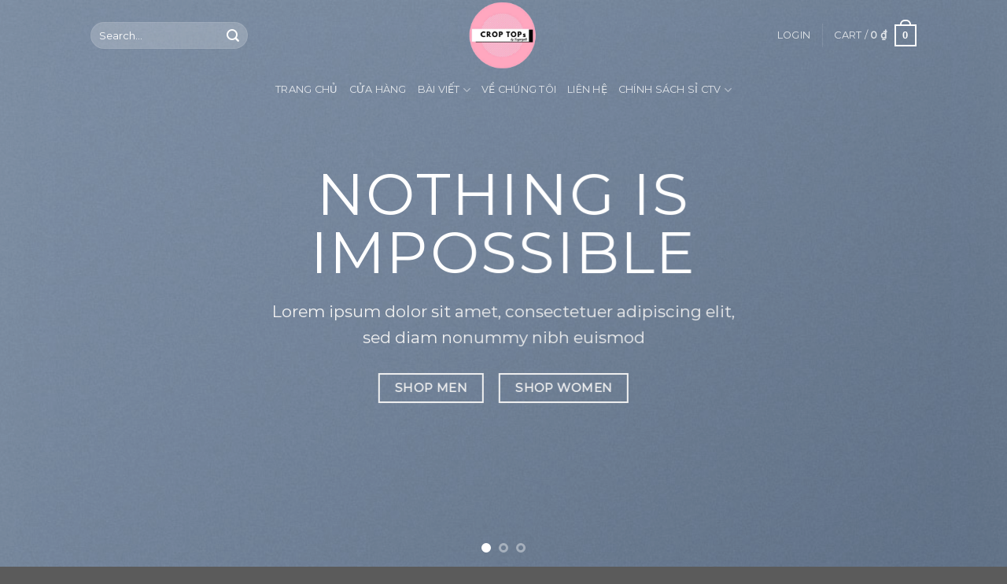

--- FILE ---
content_type: text/html; charset=UTF-8
request_url: https://croptopshouse.com/demos/shop-demos/sport-shop/
body_size: 35888
content:

<!DOCTYPE html>
<html lang="vi" class="loading-site no-js">
<head>
	<meta charset="UTF-8" />
	<link rel="profile" href="http://gmpg.org/xfn/11" />
	<link rel="pingback" href="https://croptopshouse.com/xmlrpc.php" />

					<script>document.documentElement.className = document.documentElement.className + ' yes-js js_active js'</script>
				<script>(function(html){html.className = html.className.replace(/\bno-js\b/,'js')})(document.documentElement);</script>
<title>Sport Shop &#8211; Croptops by Sugargalz</title>
<meta name='robots' content='max-image-preview:large' />
<script>window._wca = window._wca || [];</script>
<meta name="viewport" content="width=device-width, initial-scale=1" /><link rel='dns-prefetch' href='//stats.wp.com' />
<link rel='dns-prefetch' href='//cdn.jsdelivr.net' />
<link rel='dns-prefetch' href='//maps.googleapis.com' />
<link rel='dns-prefetch' href='//maps.gstatic.com' />
<link rel='dns-prefetch' href='//fonts.googleapis.com' />
<link rel='dns-prefetch' href='//fonts.gstatic.com' />
<link rel='dns-prefetch' href='//ajax.googleapis.com' />
<link rel='dns-prefetch' href='//apis.google.com' />
<link rel='dns-prefetch' href='//google-analytics.com' />
<link rel='dns-prefetch' href='//www.google-analytics.com' />
<link rel='dns-prefetch' href='//ssl.google-analytics.com' />
<link rel='dns-prefetch' href='//youtube.com' />
<link rel='dns-prefetch' href='//api.pinterest.com' />
<link rel='dns-prefetch' href='//cdnjs.cloudflare.com' />
<link rel='dns-prefetch' href='//connect.facebook.net' />
<link rel='dns-prefetch' href='//platform.twitter.com' />
<link rel='dns-prefetch' href='//syndication.twitter.com' />
<link rel='dns-prefetch' href='//platform.instagram.com' />
<link rel='dns-prefetch' href='//disqus.com' />
<link rel='dns-prefetch' href='//sitename.disqus.com' />
<link rel='dns-prefetch' href='//s7.addthis.com' />
<link rel='dns-prefetch' href='//platform.linkedin.com' />
<link rel='dns-prefetch' href='//w.sharethis.com' />
<link rel='dns-prefetch' href='//i0.wp.com' />
<link rel='dns-prefetch' href='//i1.wp.com' />
<link rel='dns-prefetch' href='//i2.wp.com' />
<link rel='dns-prefetch' href='//pixel.wp.com' />
<link rel='dns-prefetch' href='//s.gravatar.com' />
<link rel='dns-prefetch' href='//0.gravatar.com' />
<link rel='dns-prefetch' href='//2.gravatar.com' />
<link rel='dns-prefetch' href='//1.gravatar.com' />
<link rel='prefetch' href='https://croptopshouse.com/wp-content/themes/flatsome/assets/js/flatsome.js?ver=f55219565baa8ae8edba' />
<link rel='prefetch' href='https://croptopshouse.com/wp-content/themes/flatsome/assets/js/chunk.slider.js?ver=3.17.3' />
<link rel='prefetch' href='https://croptopshouse.com/wp-content/themes/flatsome/assets/js/chunk.popups.js?ver=3.17.3' />
<link rel='prefetch' href='https://croptopshouse.com/wp-content/themes/flatsome/assets/js/chunk.tooltips.js?ver=3.17.3' />
<link rel='prefetch' href='https://croptopshouse.com/wp-content/themes/flatsome/assets/js/woocommerce.js?ver=1a392523165907adee6a' />
<link rel="alternate" type="application/rss+xml" title="Dòng thông tin Croptops by Sugargalz &raquo;" href="https://croptopshouse.com/feed/" />
<link rel="alternate" type="application/rss+xml" title="Croptops by Sugargalz &raquo; Dòng bình luận" href="https://croptopshouse.com/comments/feed/" />
<link rel="alternate" title="oNhúng (JSON)" type="application/json+oembed" href="https://croptopshouse.com/wp-json/oembed/1.0/embed?url=https%3A%2F%2Fcroptopshouse.com%2Fdemos%2Fshop-demos%2Fsport-shop%2F" />
<link rel="alternate" title="oNhúng (XML)" type="text/xml+oembed" href="https://croptopshouse.com/wp-json/oembed/1.0/embed?url=https%3A%2F%2Fcroptopshouse.com%2Fdemos%2Fshop-demos%2Fsport-shop%2F&#038;format=xml" />
<style id='wp-img-auto-sizes-contain-inline-css' type='text/css'>
img:is([sizes=auto i],[sizes^="auto," i]){contain-intrinsic-size:3000px 1500px}
/*# sourceURL=wp-img-auto-sizes-contain-inline-css */
</style>
<style id='wp-emoji-styles-inline-css' type='text/css'>

	img.wp-smiley, img.emoji {
		display: inline !important;
		border: none !important;
		box-shadow: none !important;
		height: 1em !important;
		width: 1em !important;
		margin: 0 0.07em !important;
		vertical-align: -0.1em !important;
		background: none !important;
		padding: 0 !important;
	}
/*# sourceURL=wp-emoji-styles-inline-css */
</style>
<style id='wp-block-library-inline-css' type='text/css'>
:root{--wp-block-synced-color:#7a00df;--wp-block-synced-color--rgb:122,0,223;--wp-bound-block-color:var(--wp-block-synced-color);--wp-editor-canvas-background:#ddd;--wp-admin-theme-color:#007cba;--wp-admin-theme-color--rgb:0,124,186;--wp-admin-theme-color-darker-10:#006ba1;--wp-admin-theme-color-darker-10--rgb:0,107,160.5;--wp-admin-theme-color-darker-20:#005a87;--wp-admin-theme-color-darker-20--rgb:0,90,135;--wp-admin-border-width-focus:2px}@media (min-resolution:192dpi){:root{--wp-admin-border-width-focus:1.5px}}.wp-element-button{cursor:pointer}:root .has-very-light-gray-background-color{background-color:#eee}:root .has-very-dark-gray-background-color{background-color:#313131}:root .has-very-light-gray-color{color:#eee}:root .has-very-dark-gray-color{color:#313131}:root .has-vivid-green-cyan-to-vivid-cyan-blue-gradient-background{background:linear-gradient(135deg,#00d084,#0693e3)}:root .has-purple-crush-gradient-background{background:linear-gradient(135deg,#34e2e4,#4721fb 50%,#ab1dfe)}:root .has-hazy-dawn-gradient-background{background:linear-gradient(135deg,#faaca8,#dad0ec)}:root .has-subdued-olive-gradient-background{background:linear-gradient(135deg,#fafae1,#67a671)}:root .has-atomic-cream-gradient-background{background:linear-gradient(135deg,#fdd79a,#004a59)}:root .has-nightshade-gradient-background{background:linear-gradient(135deg,#330968,#31cdcf)}:root .has-midnight-gradient-background{background:linear-gradient(135deg,#020381,#2874fc)}:root{--wp--preset--font-size--normal:16px;--wp--preset--font-size--huge:42px}.has-regular-font-size{font-size:1em}.has-larger-font-size{font-size:2.625em}.has-normal-font-size{font-size:var(--wp--preset--font-size--normal)}.has-huge-font-size{font-size:var(--wp--preset--font-size--huge)}.has-text-align-center{text-align:center}.has-text-align-left{text-align:left}.has-text-align-right{text-align:right}.has-fit-text{white-space:nowrap!important}#end-resizable-editor-section{display:none}.aligncenter{clear:both}.items-justified-left{justify-content:flex-start}.items-justified-center{justify-content:center}.items-justified-right{justify-content:flex-end}.items-justified-space-between{justify-content:space-between}.screen-reader-text{border:0;clip-path:inset(50%);height:1px;margin:-1px;overflow:hidden;padding:0;position:absolute;width:1px;word-wrap:normal!important}.screen-reader-text:focus{background-color:#ddd;clip-path:none;color:#444;display:block;font-size:1em;height:auto;left:5px;line-height:normal;padding:15px 23px 14px;text-decoration:none;top:5px;width:auto;z-index:100000}html :where(.has-border-color){border-style:solid}html :where([style*=border-top-color]){border-top-style:solid}html :where([style*=border-right-color]){border-right-style:solid}html :where([style*=border-bottom-color]){border-bottom-style:solid}html :where([style*=border-left-color]){border-left-style:solid}html :where([style*=border-width]){border-style:solid}html :where([style*=border-top-width]){border-top-style:solid}html :where([style*=border-right-width]){border-right-style:solid}html :where([style*=border-bottom-width]){border-bottom-style:solid}html :where([style*=border-left-width]){border-left-style:solid}html :where(img[class*=wp-image-]){height:auto;max-width:100%}:where(figure){margin:0 0 1em}html :where(.is-position-sticky){--wp-admin--admin-bar--position-offset:var(--wp-admin--admin-bar--height,0px)}@media screen and (max-width:600px){html :where(.is-position-sticky){--wp-admin--admin-bar--position-offset:0px}}
.has-text-align-justify{text-align:justify;}

/*# sourceURL=wp-block-library-inline-css */
</style><style id='global-styles-inline-css' type='text/css'>
:root{--wp--preset--aspect-ratio--square: 1;--wp--preset--aspect-ratio--4-3: 4/3;--wp--preset--aspect-ratio--3-4: 3/4;--wp--preset--aspect-ratio--3-2: 3/2;--wp--preset--aspect-ratio--2-3: 2/3;--wp--preset--aspect-ratio--16-9: 16/9;--wp--preset--aspect-ratio--9-16: 9/16;--wp--preset--color--black: #000000;--wp--preset--color--cyan-bluish-gray: #abb8c3;--wp--preset--color--white: #ffffff;--wp--preset--color--pale-pink: #f78da7;--wp--preset--color--vivid-red: #cf2e2e;--wp--preset--color--luminous-vivid-orange: #ff6900;--wp--preset--color--luminous-vivid-amber: #fcb900;--wp--preset--color--light-green-cyan: #7bdcb5;--wp--preset--color--vivid-green-cyan: #00d084;--wp--preset--color--pale-cyan-blue: #8ed1fc;--wp--preset--color--vivid-cyan-blue: #0693e3;--wp--preset--color--vivid-purple: #9b51e0;--wp--preset--gradient--vivid-cyan-blue-to-vivid-purple: linear-gradient(135deg,rgb(6,147,227) 0%,rgb(155,81,224) 100%);--wp--preset--gradient--light-green-cyan-to-vivid-green-cyan: linear-gradient(135deg,rgb(122,220,180) 0%,rgb(0,208,130) 100%);--wp--preset--gradient--luminous-vivid-amber-to-luminous-vivid-orange: linear-gradient(135deg,rgb(252,185,0) 0%,rgb(255,105,0) 100%);--wp--preset--gradient--luminous-vivid-orange-to-vivid-red: linear-gradient(135deg,rgb(255,105,0) 0%,rgb(207,46,46) 100%);--wp--preset--gradient--very-light-gray-to-cyan-bluish-gray: linear-gradient(135deg,rgb(238,238,238) 0%,rgb(169,184,195) 100%);--wp--preset--gradient--cool-to-warm-spectrum: linear-gradient(135deg,rgb(74,234,220) 0%,rgb(151,120,209) 20%,rgb(207,42,186) 40%,rgb(238,44,130) 60%,rgb(251,105,98) 80%,rgb(254,248,76) 100%);--wp--preset--gradient--blush-light-purple: linear-gradient(135deg,rgb(255,206,236) 0%,rgb(152,150,240) 100%);--wp--preset--gradient--blush-bordeaux: linear-gradient(135deg,rgb(254,205,165) 0%,rgb(254,45,45) 50%,rgb(107,0,62) 100%);--wp--preset--gradient--luminous-dusk: linear-gradient(135deg,rgb(255,203,112) 0%,rgb(199,81,192) 50%,rgb(65,88,208) 100%);--wp--preset--gradient--pale-ocean: linear-gradient(135deg,rgb(255,245,203) 0%,rgb(182,227,212) 50%,rgb(51,167,181) 100%);--wp--preset--gradient--electric-grass: linear-gradient(135deg,rgb(202,248,128) 0%,rgb(113,206,126) 100%);--wp--preset--gradient--midnight: linear-gradient(135deg,rgb(2,3,129) 0%,rgb(40,116,252) 100%);--wp--preset--font-size--small: 13px;--wp--preset--font-size--medium: 20px;--wp--preset--font-size--large: 36px;--wp--preset--font-size--x-large: 42px;--wp--preset--spacing--20: 0.44rem;--wp--preset--spacing--30: 0.67rem;--wp--preset--spacing--40: 1rem;--wp--preset--spacing--50: 1.5rem;--wp--preset--spacing--60: 2.25rem;--wp--preset--spacing--70: 3.38rem;--wp--preset--spacing--80: 5.06rem;--wp--preset--shadow--natural: 6px 6px 9px rgba(0, 0, 0, 0.2);--wp--preset--shadow--deep: 12px 12px 50px rgba(0, 0, 0, 0.4);--wp--preset--shadow--sharp: 6px 6px 0px rgba(0, 0, 0, 0.2);--wp--preset--shadow--outlined: 6px 6px 0px -3px rgb(255, 255, 255), 6px 6px rgb(0, 0, 0);--wp--preset--shadow--crisp: 6px 6px 0px rgb(0, 0, 0);}:where(.is-layout-flex){gap: 0.5em;}:where(.is-layout-grid){gap: 0.5em;}body .is-layout-flex{display: flex;}.is-layout-flex{flex-wrap: wrap;align-items: center;}.is-layout-flex > :is(*, div){margin: 0;}body .is-layout-grid{display: grid;}.is-layout-grid > :is(*, div){margin: 0;}:where(.wp-block-columns.is-layout-flex){gap: 2em;}:where(.wp-block-columns.is-layout-grid){gap: 2em;}:where(.wp-block-post-template.is-layout-flex){gap: 1.25em;}:where(.wp-block-post-template.is-layout-grid){gap: 1.25em;}.has-black-color{color: var(--wp--preset--color--black) !important;}.has-cyan-bluish-gray-color{color: var(--wp--preset--color--cyan-bluish-gray) !important;}.has-white-color{color: var(--wp--preset--color--white) !important;}.has-pale-pink-color{color: var(--wp--preset--color--pale-pink) !important;}.has-vivid-red-color{color: var(--wp--preset--color--vivid-red) !important;}.has-luminous-vivid-orange-color{color: var(--wp--preset--color--luminous-vivid-orange) !important;}.has-luminous-vivid-amber-color{color: var(--wp--preset--color--luminous-vivid-amber) !important;}.has-light-green-cyan-color{color: var(--wp--preset--color--light-green-cyan) !important;}.has-vivid-green-cyan-color{color: var(--wp--preset--color--vivid-green-cyan) !important;}.has-pale-cyan-blue-color{color: var(--wp--preset--color--pale-cyan-blue) !important;}.has-vivid-cyan-blue-color{color: var(--wp--preset--color--vivid-cyan-blue) !important;}.has-vivid-purple-color{color: var(--wp--preset--color--vivid-purple) !important;}.has-black-background-color{background-color: var(--wp--preset--color--black) !important;}.has-cyan-bluish-gray-background-color{background-color: var(--wp--preset--color--cyan-bluish-gray) !important;}.has-white-background-color{background-color: var(--wp--preset--color--white) !important;}.has-pale-pink-background-color{background-color: var(--wp--preset--color--pale-pink) !important;}.has-vivid-red-background-color{background-color: var(--wp--preset--color--vivid-red) !important;}.has-luminous-vivid-orange-background-color{background-color: var(--wp--preset--color--luminous-vivid-orange) !important;}.has-luminous-vivid-amber-background-color{background-color: var(--wp--preset--color--luminous-vivid-amber) !important;}.has-light-green-cyan-background-color{background-color: var(--wp--preset--color--light-green-cyan) !important;}.has-vivid-green-cyan-background-color{background-color: var(--wp--preset--color--vivid-green-cyan) !important;}.has-pale-cyan-blue-background-color{background-color: var(--wp--preset--color--pale-cyan-blue) !important;}.has-vivid-cyan-blue-background-color{background-color: var(--wp--preset--color--vivid-cyan-blue) !important;}.has-vivid-purple-background-color{background-color: var(--wp--preset--color--vivid-purple) !important;}.has-black-border-color{border-color: var(--wp--preset--color--black) !important;}.has-cyan-bluish-gray-border-color{border-color: var(--wp--preset--color--cyan-bluish-gray) !important;}.has-white-border-color{border-color: var(--wp--preset--color--white) !important;}.has-pale-pink-border-color{border-color: var(--wp--preset--color--pale-pink) !important;}.has-vivid-red-border-color{border-color: var(--wp--preset--color--vivid-red) !important;}.has-luminous-vivid-orange-border-color{border-color: var(--wp--preset--color--luminous-vivid-orange) !important;}.has-luminous-vivid-amber-border-color{border-color: var(--wp--preset--color--luminous-vivid-amber) !important;}.has-light-green-cyan-border-color{border-color: var(--wp--preset--color--light-green-cyan) !important;}.has-vivid-green-cyan-border-color{border-color: var(--wp--preset--color--vivid-green-cyan) !important;}.has-pale-cyan-blue-border-color{border-color: var(--wp--preset--color--pale-cyan-blue) !important;}.has-vivid-cyan-blue-border-color{border-color: var(--wp--preset--color--vivid-cyan-blue) !important;}.has-vivid-purple-border-color{border-color: var(--wp--preset--color--vivid-purple) !important;}.has-vivid-cyan-blue-to-vivid-purple-gradient-background{background: var(--wp--preset--gradient--vivid-cyan-blue-to-vivid-purple) !important;}.has-light-green-cyan-to-vivid-green-cyan-gradient-background{background: var(--wp--preset--gradient--light-green-cyan-to-vivid-green-cyan) !important;}.has-luminous-vivid-amber-to-luminous-vivid-orange-gradient-background{background: var(--wp--preset--gradient--luminous-vivid-amber-to-luminous-vivid-orange) !important;}.has-luminous-vivid-orange-to-vivid-red-gradient-background{background: var(--wp--preset--gradient--luminous-vivid-orange-to-vivid-red) !important;}.has-very-light-gray-to-cyan-bluish-gray-gradient-background{background: var(--wp--preset--gradient--very-light-gray-to-cyan-bluish-gray) !important;}.has-cool-to-warm-spectrum-gradient-background{background: var(--wp--preset--gradient--cool-to-warm-spectrum) !important;}.has-blush-light-purple-gradient-background{background: var(--wp--preset--gradient--blush-light-purple) !important;}.has-blush-bordeaux-gradient-background{background: var(--wp--preset--gradient--blush-bordeaux) !important;}.has-luminous-dusk-gradient-background{background: var(--wp--preset--gradient--luminous-dusk) !important;}.has-pale-ocean-gradient-background{background: var(--wp--preset--gradient--pale-ocean) !important;}.has-electric-grass-gradient-background{background: var(--wp--preset--gradient--electric-grass) !important;}.has-midnight-gradient-background{background: var(--wp--preset--gradient--midnight) !important;}.has-small-font-size{font-size: var(--wp--preset--font-size--small) !important;}.has-medium-font-size{font-size: var(--wp--preset--font-size--medium) !important;}.has-large-font-size{font-size: var(--wp--preset--font-size--large) !important;}.has-x-large-font-size{font-size: var(--wp--preset--font-size--x-large) !important;}
/*# sourceURL=global-styles-inline-css */
</style>

<style id='classic-theme-styles-inline-css' type='text/css'>
/*! This file is auto-generated */
.wp-block-button__link{color:#fff;background-color:#32373c;border-radius:9999px;box-shadow:none;text-decoration:none;padding:calc(.667em + 2px) calc(1.333em + 2px);font-size:1.125em}.wp-block-file__button{background:#32373c;color:#fff;text-decoration:none}
/*# sourceURL=/wp-includes/css/classic-themes.min.css */
</style>
<link rel='stylesheet' id='contact-form-7-css' href='https://croptopshouse.com/wp-content/plugins/contact-form-7/includes/css/styles.css?ver=5.7.7' type='text/css' media='all' />
<link rel='stylesheet' id='woo-notification-icons-close-css' href='https://croptopshouse.com/wp-content/plugins/woo-notification/css/icons-close.css?ver=1.2.11' type='text/css' media='all' />
<link rel='stylesheet' id='woo-notification-css' href='https://croptopshouse.com/wp-content/plugins/woo-notification/css/woo-notification.min.css?ver=1.2.11' type='text/css' media='all' />
<style id='woo-notification-inline-css' type='text/css'>
#message-purchased #notify-close:before{color:#000000;}#message-purchased .message-purchase-main{overflow:hidden}#message-purchased .wn-notification-image-wrapper{padding:0;}#message-purchased .wn-notification-message-container{padding-left:20px;}
                #message-purchased .message-purchase-main{
                        background-color: #ffffff;                       
                        color:#000000 !important;
                        border-radius:3px ;
                }
                 #message-purchased a, #message-purchased p span{
                        color:#000000 !important;
                }
/*# sourceURL=woo-notification-inline-css */
</style>
<style id='woocommerce-inline-inline-css' type='text/css'>
.woocommerce form .form-row .required { visibility: visible; }
/*# sourceURL=woocommerce-inline-inline-css */
</style>
<link rel='stylesheet' id='hfe-style-css' href='https://croptopshouse.com/wp-content/plugins/header-footer-elementor/assets/css/header-footer-elementor.css?ver=1.6.14' type='text/css' media='all' />
<link rel='stylesheet' id='elementor-icons-css' href='https://croptopshouse.com/wp-content/plugins/elementor/assets/lib/eicons/css/elementor-icons.min.css?ver=5.20.0' type='text/css' media='all' />
<link rel='stylesheet' id='elementor-frontend-css' href='https://croptopshouse.com/wp-content/plugins/elementor/assets/css/frontend-lite.min.css?ver=3.13.4' type='text/css' media='all' />
<link rel='stylesheet' id='swiper-css' href='https://croptopshouse.com/wp-content/plugins/elementor/assets/lib/swiper/v8/css/swiper.min.css?ver=8.4.5' type='text/css' media='all' />
<link rel='stylesheet' id='elementor-post-438-css' href='https://croptopshouse.com/wp-content/uploads/elementor/css/post-438.css?ver=1687250756' type='text/css' media='all' />
<link rel='stylesheet' id='flatsome-woocommerce-wishlist-css' href='https://croptopshouse.com/wp-content/themes/flatsome/inc/integrations/wc-yith-wishlist/wishlist.css?ver=3.10.2' type='text/css' media='all' />
<link rel='stylesheet' id='flatsome-main-css' href='https://croptopshouse.com/wp-content/themes/flatsome/assets/css/flatsome.css?ver=3.17.3' type='text/css' media='all' />
<style id='flatsome-main-inline-css' type='text/css'>
@font-face {
				font-family: "fl-icons";
				font-display: block;
				src: url(https://croptopshouse.com/wp-content/themes/flatsome/assets/css/icons/fl-icons.eot?v=3.17.3);
				src:
					url(https://croptopshouse.com/wp-content/themes/flatsome/assets/css/icons/fl-icons.eot#iefix?v=3.17.3) format("embedded-opentype"),
					url(https://croptopshouse.com/wp-content/themes/flatsome/assets/css/icons/fl-icons.woff2?v=3.17.3) format("woff2"),
					url(https://croptopshouse.com/wp-content/themes/flatsome/assets/css/icons/fl-icons.ttf?v=3.17.3) format("truetype"),
					url(https://croptopshouse.com/wp-content/themes/flatsome/assets/css/icons/fl-icons.woff?v=3.17.3) format("woff"),
					url(https://croptopshouse.com/wp-content/themes/flatsome/assets/css/icons/fl-icons.svg?v=3.17.3#fl-icons) format("svg");
			}
/*# sourceURL=flatsome-main-inline-css */
</style>
<link rel='stylesheet' id='flatsome-shop-css' href='https://croptopshouse.com/wp-content/themes/flatsome/assets/css/flatsome-shop.css?ver=3.17.3' type='text/css' media='all' />
<link rel='stylesheet' id='flatsome-style-css' href='https://croptopshouse.com/wp-content/themes/flatsome-child/style.css?ver=3.0' type='text/css' media='all' />
<link rel='stylesheet' id='google-fonts-1-css' href='https://fonts.googleapis.com/css?family=Roboto%3A100%2C100italic%2C200%2C200italic%2C300%2C300italic%2C400%2C400italic%2C500%2C500italic%2C600%2C600italic%2C700%2C700italic%2C800%2C800italic%2C900%2C900italic%7CRoboto+Slab%3A100%2C100italic%2C200%2C200italic%2C300%2C300italic%2C400%2C400italic%2C500%2C500italic%2C600%2C600italic%2C700%2C700italic%2C800%2C800italic%2C900%2C900italic&#038;display=auto&#038;subset=vietnamese&#038;ver=6.9' type='text/css' media='all' />
<link rel='stylesheet' id='jetpack_css-css' href='https://croptopshouse.com/wp-content/plugins/jetpack/css/jetpack.css?ver=12.2.2' type='text/css' media='all' />
<link rel="preconnect" href="https://fonts.gstatic.com/" crossorigin><script type="text/javascript">
            window._nslDOMReady = function (callback) {
                if ( document.readyState === "complete" || document.readyState === "interactive" ) {
                    callback();
                } else {
                    document.addEventListener( "DOMContentLoaded", callback );
                }
            };
            </script><script type="text/javascript" src="https://croptopshouse.com/wp-includes/js/jquery/jquery.min.js?ver=3.7.1" id="jquery-core-js"></script>
<script type="text/javascript" src="https://croptopshouse.com/wp-includes/js/jquery/jquery-migrate.min.js?ver=3.4.1" id="jquery-migrate-js"></script>
<script type="text/javascript" id="woo-notification-js-extra">
/* <![CDATA[ */
var _woocommerce_notification_params = {"str_about":"V\u1ec1","str_ago":"tr\u01b0\u1edbc \u0111\u00f3","str_day":"ng\u00e0y","str_days":"ng\u00e0y","str_hour":"gi\u1edd","str_hours":"gi\u1edd","str_min":"ph\u00fat","str_mins":"ph\u00fat","str_secs":"gi\u00e2y","str_few_sec":"v\u00e0i gi\u00e2y","time_close":"24","show_close":"1","display_effect":"fade-in","hidden_effect":"fade-out","redirect_target":"0","image":"1","messages":["{first_name} \u1edf {city} \u0111\u00e3 mua 1 {product_with_link} {time_ago}","{product_with_link} {custom}","{product_with_link} \u0111\u01b0\u1ee3c mua b\u1edfi {first_name} {time_ago}"],"message_custom":"{number} ng\u01b0\u1eddi \u0111ang xem s\u1ea3n ph\u1ea9m n\u00e0y","message_number_min":"100","message_number_max":"200","detect":"1","time":"10","names":["TWluaCBOZ+G7jWMN","VGh1IEh1eeG7gW4N","SMOgIEFuaA0=","TWluaCBBbmgN","S2jDoW5oIEFuDQ==","SOG7k25nIE5n4buNYw0=","UGjGsMahbmcgTGluaA0=","S2nhu4F1IEFuaA0=","VGh1IFBoxrDGoW5nDQ==","SMOgIE15DQ==","VGh1IFRodeG7tw0=","VGh14bu3IFRpw6puDQ==","Tmfhu41jIELDrWNoDQ==","VGhhbmggTMOqDQ==","S2nhu4F1IEx5DQ==","QW4gTmhpw6puDQ==","Tmfhu41jIE5oaQ=="],"cities":["SMOgIE7hu5lpDQ==","SOG7kyBDaMOtIE1pbmgN","xJDDoCBO4bq1bmcgDQ==","SHXhur8N","SG/DoCBCw6xuaA0=","Tmdo4buHIEFuDQ==","TmhhIFRyYW5nDQ==","VmluaA0=","SOG6o2kgUGjDsm5nDQ==","Q+G6p24gVGjGoQ0=","SOG6o2kgRMawxqFuZw0=","xJDDoCBM4bqhdA0=","TmluaCBCw6xuaA0=","UXV5IE5oxqFuDQ==","VGjDoWkgTmd1ecOqbg=="],"country":"","billing":"0","products":[{"title":"Set \u00e1o croptop h\u1edf l\u01b0ng v\u1ea1t ch\u00e9o k\u00e8m qu\u1ea7n c\u1ea1p cao \u1ed1ng r\u1ed9ng ph\u1ee7 g\u00f3t &#8211; by Sugargalz","url":"https://croptopshouse.com/san-pham/set-ao-croptop-ho-lung-vat-cheo-kem-quan-cap-cao-ong-rong-phu-got-by-sugargalz/","thumb":"https://croptopshouse.com/wp-content/uploads/2023/06/images-upload-woo2F208a1e3acd226ed81733d7de6311455f-247x296.jpg"},{"title":"Jumpsuit li\u1ec1n th\u00e2n d\u00e1ng d\u00e0i \u1ed1ng r\u1ed9ng c\u1ed5 kho\u00e9t bu\u1ed9c n\u01a1 s\u00e1t n\u00e1ch si\u00eau hack d\u00e1ng","url":"https://croptopshouse.com/san-pham/jumpsuit-lien-than-dang-dai-ong-rong-co-khoet-buoc-no-sat-nach-sieu-hack-dang/","thumb":"https://croptopshouse.com/wp-content/uploads/2023/06/images-upload-woo2F8501b96ac62c890ed3f689d4a8a86110-247x296.jpg"}]};
//# sourceURL=woo-notification-js-extra
/* ]]> */
</script>
<script type="text/javascript" src="https://croptopshouse.com/wp-content/plugins/woo-notification/js/woo-notification.min.js?ver=1.2.11" id="woo-notification-js"></script>
<script defer type="text/javascript" src="https://stats.wp.com/s-202551.js" id="woocommerce-analytics-js"></script>
<link rel="https://api.w.org/" href="https://croptopshouse.com/wp-json/" /><link rel="alternate" title="JSON" type="application/json" href="https://croptopshouse.com/wp-json/wp/v2/pages/6056" /><link rel="EditURI" type="application/rsd+xml" title="RSD" href="https://croptopshouse.com/xmlrpc.php?rsd" />
<meta name="generator" content="WordPress 6.9" />
<meta name="generator" content="WooCommerce 7.8.0" />
<link rel='shortlink' href='https://croptopshouse.com/?p=6056' />
<head>

	<!-- Google tag (gtag.js) -->
<script async src="https://www.googletagmanager.com/gtag/js?id=G-B09WYJ5NCG"></script>
<script>
  window.dataLayer = window.dataLayer || [];
  function gtag(){dataLayer.push(arguments);}
  gtag('js', new Date());

  gtag('config', 'G-B09WYJ5NCG');
</script>
	<meta name="google-site-verification" content="hKBd-PP-wjlIQKuP8T79OoOh5E4Vkoj-UBnUSZCBOT8" />
	
	<meta name="google-site-verification" content="hKBd-PP-wjlIQKuP8T79OoOh5E4Vkoj-UBnUSZCBOT8" />


</head>
<body>
</body>
	<style>img#wpstats{display:none}</style>
		<!-- Google site verification - Google Listings & Ads -->
<meta name="google-site-verification" content="hKBd-PP-wjlIQKuP8T79OoOh5E4Vkoj-UBnUSZCBOT8" />
<style>.bg{opacity: 0; transition: opacity 1s; -webkit-transition: opacity 1s;} .bg-loaded{opacity: 1;}</style>	<noscript><style>.woocommerce-product-gallery{ opacity: 1 !important; }</style></noscript>
	<meta name="generator" content="Elementor 3.13.4; features: e_dom_optimization, e_optimized_assets_loading, e_optimized_css_loading, a11y_improvements, additional_custom_breakpoints; settings: css_print_method-external, google_font-enabled, font_display-auto">
<link rel="icon" href="https://croptopshouse.com/wp-content/uploads/2023/06/cropped-logo-Croptop-ok-32x32.png" sizes="32x32" />
<link rel="icon" href="https://croptopshouse.com/wp-content/uploads/2023/06/cropped-logo-Croptop-ok-192x192.png" sizes="192x192" />
<link rel="apple-touch-icon" href="https://croptopshouse.com/wp-content/uploads/2023/06/cropped-logo-Croptop-ok-180x180.png" />
<meta name="msapplication-TileImage" content="https://croptopshouse.com/wp-content/uploads/2023/06/cropped-logo-Croptop-ok-270x270.png" />
<style id="custom-css" type="text/css">:root {--primary-color: #0087b7;}.header-main{height: 90px}#logo img{max-height: 90px}#logo{width:120px;}.header-bottom{min-height: 47px}.header-top{min-height: 30px}.transparent .header-main{height: 90px}.transparent #logo img{max-height: 90px}.has-transparent + .page-title:first-of-type,.has-transparent + #main > .page-title,.has-transparent + #main > div > .page-title,.has-transparent + #main .page-header-wrapper:first-of-type .page-title{padding-top: 140px;}.header.show-on-scroll,.stuck .header-main{height:70px!important}.stuck #logo img{max-height: 70px!important}.header-bg-color {background-color: #0A0A0A}.header-bottom {background-color: #212121}.header-bottom-nav > li > a{line-height: 28px }@media (max-width: 549px) {.header-main{height: 70px}#logo img{max-height: 70px}}.nav-dropdown-has-arrow.nav-dropdown-has-border li.has-dropdown:before{border-bottom-color: #FFFFFF;}.nav .nav-dropdown{border-color: #FFFFFF }/* Color */.accordion-title.active, .has-icon-bg .icon .icon-inner,.logo a, .primary.is-underline, .primary.is-link, .badge-outline .badge-inner, .nav-outline > li.active> a,.nav-outline >li.active > a, .cart-icon strong,[data-color='primary'], .is-outline.primary{color: #0087b7;}/* Color !important */[data-text-color="primary"]{color: #0087b7!important;}/* Background Color */[data-text-bg="primary"]{background-color: #0087b7;}/* Background */.scroll-to-bullets a,.featured-title, .label-new.menu-item > a:after, .nav-pagination > li > .current,.nav-pagination > li > span:hover,.nav-pagination > li > a:hover,.has-hover:hover .badge-outline .badge-inner,button[type="submit"], .button.wc-forward:not(.checkout):not(.checkout-button), .button.submit-button, .button.primary:not(.is-outline),.featured-table .title,.is-outline:hover, .has-icon:hover .icon-label,.nav-dropdown-bold .nav-column li > a:hover, .nav-dropdown.nav-dropdown-bold > li > a:hover, .nav-dropdown-bold.dark .nav-column li > a:hover, .nav-dropdown.nav-dropdown-bold.dark > li > a:hover, .header-vertical-menu__opener ,.is-outline:hover, .tagcloud a:hover,.grid-tools a, input[type='submit']:not(.is-form), .box-badge:hover .box-text, input.button.alt,.nav-box > li > a:hover,.nav-box > li.active > a,.nav-pills > li.active > a ,.current-dropdown .cart-icon strong, .cart-icon:hover strong, .nav-line-bottom > li > a:before, .nav-line-grow > li > a:before, .nav-line > li > a:before,.banner, .header-top, .slider-nav-circle .flickity-prev-next-button:hover svg, .slider-nav-circle .flickity-prev-next-button:hover .arrow, .primary.is-outline:hover, .button.primary:not(.is-outline), input[type='submit'].primary, input[type='submit'].primary, input[type='reset'].button, input[type='button'].primary, .badge-inner{background-color: #0087b7;}/* Border */.nav-vertical.nav-tabs > li.active > a,.scroll-to-bullets a.active,.nav-pagination > li > .current,.nav-pagination > li > span:hover,.nav-pagination > li > a:hover,.has-hover:hover .badge-outline .badge-inner,.accordion-title.active,.featured-table,.is-outline:hover, .tagcloud a:hover,blockquote, .has-border, .cart-icon strong:after,.cart-icon strong,.blockUI:before, .processing:before,.loading-spin, .slider-nav-circle .flickity-prev-next-button:hover svg, .slider-nav-circle .flickity-prev-next-button:hover .arrow, .primary.is-outline:hover{border-color: #0087b7}.nav-tabs > li.active > a{border-top-color: #0087b7}.widget_shopping_cart_content .blockUI.blockOverlay:before { border-left-color: #0087b7 }.woocommerce-checkout-review-order .blockUI.blockOverlay:before { border-left-color: #0087b7 }/* Fill */.slider .flickity-prev-next-button:hover svg,.slider .flickity-prev-next-button:hover .arrow{fill: #0087b7;}/* Focus */.primary:focus-visible, .submit-button:focus-visible, button[type="submit"]:focus-visible { outline-color: #0087b7!important; }/* Background Color */[data-icon-label]:after, .secondary.is-underline:hover,.secondary.is-outline:hover,.icon-label,.button.secondary:not(.is-outline),.button.alt:not(.is-outline), .badge-inner.on-sale, .button.checkout, .single_add_to_cart_button, .current .breadcrumb-step{ background-color:#DD9933; }[data-text-bg="secondary"]{background-color: #DD9933;}/* Color */.secondary.is-underline,.secondary.is-link, .secondary.is-outline,.stars a.active, .star-rating:before, .woocommerce-page .star-rating:before,.star-rating span:before, .color-secondary{color: #DD9933}/* Color !important */[data-text-color="secondary"]{color: #DD9933!important;}/* Border */.secondary.is-outline:hover{border-color:#DD9933}/* Focus */.secondary:focus-visible, .alt:focus-visible { outline-color: #DD9933!important; }body{font-family: Montserrat, sans-serif;}.nav > li > a {font-family: Montserrat, sans-serif;}.mobile-sidebar-levels-2 .nav > li > ul > li > a {font-family: Montserrat, sans-serif;}.nav > li > a,.mobile-sidebar-levels-2 .nav > li > ul > li > a {font-weight: 400;font-style: normal;}h1,h2,h3,h4,h5,h6,.heading-font, .off-canvas-center .nav-sidebar.nav-vertical > li > a{font-family: Montserrat, sans-serif;}.alt-font{font-family: "Dancing Script", sans-serif;}.alt-font {font-weight: 400!important;font-style: normal!important;}@media screen and (min-width: 550px){.products .box-vertical .box-image{min-width: 247px!important;width: 247px!important;}}.nav-vertical-fly-out > li + li {border-top-width: 1px; border-top-style: solid;}.label-new.menu-item > a:after{content:"New";}.label-hot.menu-item > a:after{content:"Hot";}.label-sale.menu-item > a:after{content:"Sale";}.label-popular.menu-item > a:after{content:"Popular";}</style>		<style type="text/css" id="wp-custom-css">
			.btn-san {
    background: red;
    padding: 10px;
    width: 100%;
    display: block;
    text-align: center;
    color: #fff;
    border-radius: 7px;
    font-weight: 600;
    font-size: 20px;
    margin-bottom: 10px;
}
.btn-san.lazada-san {
    background: #10156e;
}
.btn-san.shop-san {
    background: #fd5e32;
}
.btn-san.tiki-san {
    background: #1a94ff;
}

.page-id-6399 header#header {
    display: none;
}		</style>
		<style id="kirki-inline-styles">/* cyrillic-ext */
@font-face {
  font-family: 'Montserrat';
  font-style: normal;
  font-weight: 400;
  font-display: swap;
  src: url(https://croptopshouse.com/wp-content/fonts/montserrat/font) format('woff');
  unicode-range: U+0460-052F, U+1C80-1C8A, U+20B4, U+2DE0-2DFF, U+A640-A69F, U+FE2E-FE2F;
}
/* cyrillic */
@font-face {
  font-family: 'Montserrat';
  font-style: normal;
  font-weight: 400;
  font-display: swap;
  src: url(https://croptopshouse.com/wp-content/fonts/montserrat/font) format('woff');
  unicode-range: U+0301, U+0400-045F, U+0490-0491, U+04B0-04B1, U+2116;
}
/* vietnamese */
@font-face {
  font-family: 'Montserrat';
  font-style: normal;
  font-weight: 400;
  font-display: swap;
  src: url(https://croptopshouse.com/wp-content/fonts/montserrat/font) format('woff');
  unicode-range: U+0102-0103, U+0110-0111, U+0128-0129, U+0168-0169, U+01A0-01A1, U+01AF-01B0, U+0300-0301, U+0303-0304, U+0308-0309, U+0323, U+0329, U+1EA0-1EF9, U+20AB;
}
/* latin-ext */
@font-face {
  font-family: 'Montserrat';
  font-style: normal;
  font-weight: 400;
  font-display: swap;
  src: url(https://croptopshouse.com/wp-content/fonts/montserrat/font) format('woff');
  unicode-range: U+0100-02BA, U+02BD-02C5, U+02C7-02CC, U+02CE-02D7, U+02DD-02FF, U+0304, U+0308, U+0329, U+1D00-1DBF, U+1E00-1E9F, U+1EF2-1EFF, U+2020, U+20A0-20AB, U+20AD-20C0, U+2113, U+2C60-2C7F, U+A720-A7FF;
}
/* latin */
@font-face {
  font-family: 'Montserrat';
  font-style: normal;
  font-weight: 400;
  font-display: swap;
  src: url(https://croptopshouse.com/wp-content/fonts/montserrat/font) format('woff');
  unicode-range: U+0000-00FF, U+0131, U+0152-0153, U+02BB-02BC, U+02C6, U+02DA, U+02DC, U+0304, U+0308, U+0329, U+2000-206F, U+20AC, U+2122, U+2191, U+2193, U+2212, U+2215, U+FEFF, U+FFFD;
}/* vietnamese */
@font-face {
  font-family: 'Dancing Script';
  font-style: normal;
  font-weight: 400;
  font-display: swap;
  src: url(https://croptopshouse.com/wp-content/fonts/dancing-script/font) format('woff');
  unicode-range: U+0102-0103, U+0110-0111, U+0128-0129, U+0168-0169, U+01A0-01A1, U+01AF-01B0, U+0300-0301, U+0303-0304, U+0308-0309, U+0323, U+0329, U+1EA0-1EF9, U+20AB;
}
/* latin-ext */
@font-face {
  font-family: 'Dancing Script';
  font-style: normal;
  font-weight: 400;
  font-display: swap;
  src: url(https://croptopshouse.com/wp-content/fonts/dancing-script/font) format('woff');
  unicode-range: U+0100-02BA, U+02BD-02C5, U+02C7-02CC, U+02CE-02D7, U+02DD-02FF, U+0304, U+0308, U+0329, U+1D00-1DBF, U+1E00-1E9F, U+1EF2-1EFF, U+2020, U+20A0-20AB, U+20AD-20C0, U+2113, U+2C60-2C7F, U+A720-A7FF;
}
/* latin */
@font-face {
  font-family: 'Dancing Script';
  font-style: normal;
  font-weight: 400;
  font-display: swap;
  src: url(https://croptopshouse.com/wp-content/fonts/dancing-script/font) format('woff');
  unicode-range: U+0000-00FF, U+0131, U+0152-0153, U+02BB-02BC, U+02C6, U+02DA, U+02DC, U+0304, U+0308, U+0329, U+2000-206F, U+20AC, U+2122, U+2191, U+2193, U+2212, U+2215, U+FEFF, U+FFFD;
}</style>	<meta name="google-site-verification" content="hKBd-PP-wjlIQKuP8T79OoOh5E4Vkoj-UBnUSZCBOT8" />
</head>

<body class="wp-singular page-template page-template-page-transparent-header-light page-template-page-transparent-header-light-php page page-id-6056 page-child parent-pageid-6073 wp-custom-logo wp-theme-flatsome wp-child-theme-flatsome-child theme-flatsome woocommerce-no-js ehf-template-flatsome ehf-stylesheet-flatsome-child lightbox nav-dropdown-has-arrow nav-dropdown-has-shadow nav-dropdown-has-border elementor-default elementor-kit-438">


<a class="skip-link screen-reader-text" href="#main">Skip to content</a>

<div id="wrapper">

	
	<header id="header" class="header transparent has-transparent has-sticky sticky-jump">
		<div class="header-wrapper">
			<div id="masthead" class="header-main show-logo-center nav-dark">
      <div class="header-inner flex-row container logo-center medium-logo-center" role="navigation">

          <!-- Logo -->
          <div id="logo" class="flex-col logo">
            
<!-- Header logo -->
<a href="https://croptopshouse.com/" title="Croptops by Sugargalz - Một sản phẩm của SugarG Group" rel="home">
		<img width="512" height="512" src="https://croptopshouse.com/wp-content/uploads/2023/06/cropped-logo-Croptop-ok.png" class="header_logo header-logo" alt="Croptops by Sugargalz"/><img  width="512" height="512" src="https://croptopshouse.com/wp-content/uploads/2023/06/cropped-logo-Croptop-ok.png" class="header-logo-dark" alt="Croptops by Sugargalz"/></a>
          </div>

          <!-- Mobile Left Elements -->
          <div class="flex-col show-for-medium flex-left">
            <ul class="mobile-nav nav nav-left ">
              <li class="nav-icon has-icon">
  		<a href="#" data-open="#main-menu" data-pos="left" data-bg="main-menu-overlay" data-color="" class="is-small" aria-label="Menu" aria-controls="main-menu" aria-expanded="false">

		  <i class="icon-menu" ></i>
		  <span class="menu-title uppercase hide-for-small">Menu</span>		</a>
	</li>
            </ul>
          </div>

          <!-- Left Elements -->
          <div class="flex-col hide-for-medium flex-left
            ">
            <ul class="header-nav header-nav-main nav nav-left  nav-uppercase" >
              <li class="header-search-form search-form html relative has-icon">
	<div class="header-search-form-wrapper">
		<div class="searchform-wrapper ux-search-box relative form-flat is-normal"><form role="search" method="get" class="searchform" action="https://croptopshouse.com/">
	<div class="flex-row relative">
						<div class="flex-col flex-grow">
			<label class="screen-reader-text" for="woocommerce-product-search-field-0">Search for:</label>
			<input type="search" id="woocommerce-product-search-field-0" class="search-field mb-0" placeholder="Search&hellip;" value="" name="s" />
			<input type="hidden" name="post_type" value="product" />
					</div>
		<div class="flex-col">
			<button type="submit" value="Search" class="ux-search-submit submit-button secondary button  icon mb-0" aria-label="Submit">
				<i class="icon-search" ></i>			</button>
		</div>
	</div>
	<div class="live-search-results text-left z-top"></div>
</form>
</div>	</div>
</li>
            </ul>
          </div>

          <!-- Right Elements -->
          <div class="flex-col hide-for-medium flex-right">
            <ul class="header-nav header-nav-main nav nav-right  nav-uppercase">
              <li class="account-item has-icon
    "
>

<a href="https://croptopshouse.com/my-account/"
    class="nav-top-link nav-top-not-logged-in "
    data-open="#login-form-popup"  >
    <span>
    Login      </span>
  
</a>



</li>
<li class="header-divider"></li><li class="cart-item has-icon has-dropdown">

<a href="https://croptopshouse.com/cart/" title="Cart" class="header-cart-link is-small">


<span class="header-cart-title">
   Cart   /      <span class="cart-price"><span class="woocommerce-Price-amount amount"><bdi>0&nbsp;<span class="woocommerce-Price-currencySymbol">&#8363;</span></bdi></span></span>
  </span>

    <span class="cart-icon image-icon">
    <strong>0</strong>
  </span>
  </a>

 <ul class="nav-dropdown nav-dropdown-default dropdown-uppercase">
    <li class="html widget_shopping_cart">
      <div class="widget_shopping_cart_content">
        

	<p class="woocommerce-mini-cart__empty-message">No products in the cart.</p>


      </div>
    </li>
     </ul>

</li>
            </ul>
          </div>

          <!-- Mobile Right Elements -->
          <div class="flex-col show-for-medium flex-right">
            <ul class="mobile-nav nav nav-right ">
              <li class="cart-item has-icon">

      <a href="https://croptopshouse.com/cart/" class="header-cart-link off-canvas-toggle nav-top-link is-small" data-open="#cart-popup" data-class="off-canvas-cart" title="Cart" data-pos="right">
  
    <span class="cart-icon image-icon">
    <strong>0</strong>
  </span>
  </a>


  <!-- Cart Sidebar Popup -->
  <div id="cart-popup" class="mfp-hide widget_shopping_cart">
  <div class="cart-popup-inner inner-padding">
      <div class="cart-popup-title text-center">
          <h4 class="uppercase">Cart</h4>
          <div class="is-divider"></div>
      </div>
      <div class="widget_shopping_cart_content">
          

	<p class="woocommerce-mini-cart__empty-message">No products in the cart.</p>


      </div>
             <div class="cart-sidebar-content relative"></div>  </div>
  </div>

</li>
            </ul>
          </div>

      </div>

            <div class="container"><div class="top-divider full-width"></div></div>
      </div>
<div id="wide-nav" class="header-bottom wide-nav nav-dark flex-has-center hide-for-medium">
    <div class="flex-row container">

            
                        <div class="flex-col hide-for-medium flex-center">
                <ul class="nav header-nav header-bottom-nav nav-center  nav-line-grow nav-uppercase">
                    <li id="menu-item-6252" class="menu-item menu-item-type-post_type menu-item-object-page menu-item-home menu-item-6252 menu-item-design-default"><a href="https://croptopshouse.com/" class="nav-top-link">TRANG CHỦ</a></li>
<li id="menu-item-6233" class="menu-item menu-item-type-post_type menu-item-object-page menu-item-6233 menu-item-design-default"><a href="https://croptopshouse.com/shop/" class="nav-top-link">CỬA HÀNG</a></li>
<li id="menu-item-6250" class="menu-item menu-item-type-post_type menu-item-object-page menu-item-has-children menu-item-6250 menu-item-design-default has-dropdown"><a href="https://croptopshouse.com/blog/" class="nav-top-link" aria-expanded="false" aria-haspopup="menu">BÀI VIẾT<i class="icon-angle-down" ></i></a>
<ul class="sub-menu nav-dropdown nav-dropdown-default dropdown-uppercase">
	<li id="menu-item-6341" class="menu-item menu-item-type-taxonomy menu-item-object-category menu-item-6341"><a href="https://croptopshouse.com/category/sugargalz-bai-viet/">Sugargalz A-Z</a></li>
	<li id="menu-item-6342" class="menu-item menu-item-type-taxonomy menu-item-object-category menu-item-6342"><a href="https://croptopshouse.com/category/chuyen-thoi-trang/">Talk abt Fashion</a></li>
	<li id="menu-item-8411" class="menu-item menu-item-type-taxonomy menu-item-object-category menu-item-8411"><a href="https://croptopshouse.com/category/kien-thuc-mmo/">Kiến thức MMO</a></li>
</ul>
</li>
<li id="menu-item-6343" class="menu-item menu-item-type-post_type menu-item-object-post menu-item-6343 menu-item-design-default"><a href="https://croptopshouse.com/viet-ve-sugargalz-tren-kenh14/" class="nav-top-link">Về Chúng Tôi</a></li>
<li id="menu-item-6267" class="menu-item menu-item-type-post_type menu-item-object-page menu-item-6267 menu-item-design-default"><a href="https://croptopshouse.com/elements/pages/contact/" class="nav-top-link">Liên hệ</a></li>
<li id="menu-item-8375" class="menu-item menu-item-type-taxonomy menu-item-object-category menu-item-has-children menu-item-8375 menu-item-design-default has-dropdown"><a href="https://croptopshouse.com/category/chinh-sach-si-ctv/" class="nav-top-link" aria-expanded="false" aria-haspopup="menu">Chính sách Sỉ CTV<i class="icon-angle-down" ></i></a>
<ul class="sub-menu nav-dropdown nav-dropdown-default dropdown-uppercase">
	<li id="menu-item-8377" class="menu-item menu-item-type-post_type menu-item-object-post menu-item-8377"><a href="https://croptopshouse.com/si-ctv-sggz/">Chính sách Sỉ/CTV Sugargalz</a></li>
</ul>
</li>
                </ul>
            </div>
            
            
            
    </div>
</div>

<div class="header-bg-container fill"><div class="header-bg-image fill"></div><div class="header-bg-color fill"></div></div>		</div>
	</header>

	
	<main id="main" class="">


<div id="content" role="main">
			
				<div class="slider-wrapper relative" id="slider-1556603642" style="background-color:rgb(0, 0, 0);">
    <div class="slider slider-nav-circle slider-nav-large slider-nav-light slider-style-normal"
        data-flickity-options='{
            "cellAlign": "center",
            "imagesLoaded": true,
            "lazyLoad": 1,
            "freeScroll": false,
            "wrapAround": true,
            "autoPlay": 6000,
            "pauseAutoPlayOnHover" : true,
            "prevNextButtons": true,
            "contain" : true,
            "adaptiveHeight" : true,
            "dragThreshold" : 10,
            "percentPosition": true,
            "pageDots": true,
            "rightToLeft": false,
            "draggable": true,
            "selectedAttraction": 0.1,
            "parallax" : 0,
            "friction": 0.6        }'
        >
        

  <div class="banner has-hover is-full-height has-slide-effect slide-zoom-in" id="banner-2133536378">
          <div class="banner-inner fill">
        <div class="banner-bg fill" >
            <div class="bg fill bg-fill "></div>
                        <div class="overlay"></div>            
                    </div>
		
        <div class="banner-layers container">
            <div class="fill banner-link"></div>            
   <div id="text-box-1732460957" class="text-box banner-layer x50 md-x50 lg-x50 y50 md-y50 lg-y50 res-text">
              <div data-parallax="2" data-parallax-fade="true">       <div data-animate="fadeInUp">           <div class="text-box-content text dark">
              
              <div class="text-inner text-center">
                  
<h2 class="uppercase"><span style="font-size: 160%;">Nothing is Impossible</span></h2>
<p class="lead">Lorem ipsum dolor sit amet, consectetuer adipiscing elit, sed diam nonummy nibh euismod</p>
<a class="button white is-outline"  >
    <span>Shop Men</span>
  </a>

<a class="button white is-outline"  >
    <span>Shop Women</span>
  </a>

              </div>
           </div>
       </div>       </div>              
<style>
#text-box-1732460957 {
  width: 100%;
}
#text-box-1732460957 .text-box-content {
  font-size: 100%;
}
@media (min-width:550px) {
  #text-box-1732460957 {
    width: 58%;
  }
}
</style>
    </div>
 
        </div>
      </div>

            
<style>
#banner-2133536378 {
  padding-top: 100%;
  background-color: rgb(35, 35, 35);
}
#banner-2133536378 .bg.bg-loaded {
  background-image: url(https://croptopshouse.com/wp-content/uploads/2016/08/dummy-2.jpg);
}
#banner-2133536378 .overlay {
  background-color: rgba(0, 0, 0, 0.17);
}
#banner-2133536378 .bg {
  background-position: 44% 34%;
}
</style>
  </div>



  <div class="banner has-hover is-full-height has-slide-effect slide-zoom-in" id="banner-1553215622">
          <div class="banner-inner fill">
        <div class="banner-bg fill" >
            <div class="bg fill bg-fill "></div>
                        <div class="overlay"></div>            
                    </div>
		
        <div class="banner-layers container">
            <div class="fill banner-link"></div>            
   <div id="text-box-1202778204" class="text-box banner-layer x0 md-x0 lg-x0 y50 md-y50 lg-y50 res-text">
              <div data-parallax="2" data-parallax-fade="true">       <div data-animate="fadeInLeft">           <div class="text-box-content text dark">
              
              <div class="text-inner text-left">
                  
<h2 class="uppercase"><span style="font-size: 160%;">CHANGE THIS TO ANYTHING</span></h2>
<p class="lead">Lorem ipsum dolor sit amet, consectetuer adipiscing elit, sed diam nonummy nibh euismod</p>
<a class="button white is-outline"  >
    <span>Shop Men</span>
  </a>

<a class="button white is-outline"  >
    <span>Shop Women</span>
  </a>

              </div>
           </div>
       </div>       </div>              
<style>
#text-box-1202778204 {
  width: 100%;
}
#text-box-1202778204 .text-box-content {
  font-size: 100%;
}
@media (min-width:550px) {
  #text-box-1202778204 {
    width: 58%;
  }
}
</style>
    </div>
 
        </div>
      </div>

            
<style>
#banner-1553215622 {
  padding-top: 100%;
  background-color: rgb(35, 35, 35);
}
#banner-1553215622 .bg.bg-loaded {
  background-image: url(https://croptopshouse.com/wp-content/uploads/2016/08/dummy-2.jpg);
}
#banner-1553215622 .overlay {
  background-color: rgba(0, 0, 0, 0.17);
}
#banner-1553215622 .bg {
  background-position: 44% 34%;
}
</style>
  </div>



  <div class="banner has-hover is-full-height has-slide-effect slide-zoom-in" id="banner-875677487">
          <div class="banner-inner fill">
        <div class="banner-bg fill" >
            <div class="bg fill bg-fill "></div>
                        <div class="overlay"></div>            
                    </div>
		
        <div class="banner-layers container">
            <div class="fill banner-link"></div>            
   <div id="text-box-1166591494" class="text-box banner-layer x0 md-x0 lg-x0 y50 md-y50 lg-y50 res-text">
              <div data-parallax="3" data-parallax-fade="true">       <div data-animate="fadeInLeft">           <div class="text-box-content text dark">
              
              <div class="text-inner text-left">
                  
<h2 class="uppercase"><span style="font-size: 160%;">CHANGE THIS TO ANYTHING</span></h2>
<p class="lead">Lorem ipsum dolor sit amet, consectetuer adipiscing elit, sed diam nonummy nibh euismod</p>
<a class="button white is-outline"  >
    <span>Shop Men</span>
  </a>

<a class="button white is-outline"  >
    <span>Shop Women</span>
  </a>

              </div>
           </div>
       </div>       </div>              
<style>
#text-box-1166591494 {
  width: 100%;
}
#text-box-1166591494 .text-box-content {
  font-size: 100%;
}
@media (min-width:550px) {
  #text-box-1166591494 {
    width: 58%;
  }
}
</style>
    </div>
 
        </div>
      </div>

            
<style>
#banner-875677487 {
  padding-top: 100%;
  background-color: rgb(35, 35, 35);
}
#banner-875677487 .bg.bg-loaded {
  background-image: url(https://croptopshouse.com/wp-content/uploads/2016/08/dummy-2.jpg);
}
#banner-875677487 .overlay {
  background-color: rgba(0, 0, 0, 0.17);
}
#banner-875677487 .bg {
  background-position: 44% 34%;
}
</style>
  </div>


     </div>

     <div class="loading-spin dark large centered"></div>

	</div>


	<section class="section dark" id="section_1152325097">
		<div class="bg section-bg fill bg-fill  bg-loaded" >

			
			
			

		</div>

		

		<div class="section-content relative">
			
<div class="row"  id="row-2107103822">

	<div id="col-1139573743" class="col medium-4 small-12 large-4"  data-animate="fadeInUp">
				<div class="col-inner"  >
			
			

		<div class="icon-box featured-box icon-box-left text-left"  style="margin:px px px px;">
					<div class="icon-box-img has-icon-bg" style="width: 42px">
				<div class="icon">
					<div class="icon-inner" style="border-width:2px;color:rgb(143, 143, 143);">
						<img fetchpriority="high" decoding="async" width="300" height="195" src="https://croptopshouse.com/wp-content/uploads/2016/08/dummy-1-300x195.jpg" class="attachment-medium size-medium" alt="" srcset="https://croptopshouse.com/wp-content/uploads/2016/08/dummy-1-300x195.jpg 300w, https://croptopshouse.com/wp-content/uploads/2016/08/dummy-1.jpg 400w" sizes="(max-width: 300px) 100vw, 300px" />					</div>
				</div>
			</div>
				<div class="icon-box-text last-reset">
									
<h4>Free Shipping all products above 99$</h4>
		</div>
	</div>
	
	
		</div>
					</div>

	

	<div id="col-1847373229" class="col medium-4 small-12 large-4"  data-animate="fadeInUp">
				<div class="col-inner"  >
			
			

		<div class="icon-box featured-box icon-box-left text-left"  style="margin:px px px px;">
					<div class="icon-box-img has-icon-bg" style="width: 42px">
				<div class="icon">
					<div class="icon-inner" style="border-width:2px;color:rgb(143, 143, 143);">
						<img fetchpriority="high" decoding="async" width="300" height="195" src="https://croptopshouse.com/wp-content/uploads/2016/08/dummy-1-300x195.jpg" class="attachment-medium size-medium" alt="" srcset="https://croptopshouse.com/wp-content/uploads/2016/08/dummy-1-300x195.jpg 300w, https://croptopshouse.com/wp-content/uploads/2016/08/dummy-1.jpg 400w" sizes="(max-width: 300px) 100vw, 300px" />					</div>
				</div>
			</div>
				<div class="icon-box-text last-reset">
									
<h4>New products added everyday</h4>
		</div>
	</div>
	
	
		</div>
					</div>

	

	<div id="col-801470681" class="col medium-4 small-12 large-4"  data-animate="fadeInUp">
				<div class="col-inner"  >
			
			

		<div class="icon-box featured-box icon-box-left text-left"  style="margin:px px px px;">
					<div class="icon-box-img has-icon-bg" style="width: 42px">
				<div class="icon">
					<div class="icon-inner" style="border-width:2px;color:rgb(143, 143, 143);">
						<img fetchpriority="high" decoding="async" width="300" height="195" src="https://croptopshouse.com/wp-content/uploads/2016/08/dummy-1-300x195.jpg" class="attachment-medium size-medium" alt="" srcset="https://croptopshouse.com/wp-content/uploads/2016/08/dummy-1-300x195.jpg 300w, https://croptopshouse.com/wp-content/uploads/2016/08/dummy-1.jpg 400w" sizes="(max-width: 300px) 100vw, 300px" />					</div>
				</div>
			</div>
				<div class="icon-box-text last-reset">
									
<h4>Free Shipping all products above 99$</h4>
		</div>
	</div>
	
	
		</div>
					</div>

	
</div>
<div class="container section-title-container" ><h3 class="section-title section-title-center"><b></b><span class="section-title-main" style="font-size:undefined%;">Featured Products</span><b></b></h3></div>

  
    <div class="row large-columns-4 medium-columns-3 small-columns-2 row-small slider row-slider slider-nav-circle slider-nav-push"  data-flickity-options='{"imagesLoaded": true, "groupCells": "100%", "dragThreshold" : 5, "cellAlign": "left","wrapAround": true,"prevNextButtons": true,"percentPosition": true,"pageDots": false, "rightToLeft": false, "autoPlay" : false}' >

  	
	     <div class="product-small col has-hover product type-product post-5863 status-publish first instock product_cat-banchay has-post-thumbnail sale shipping-taxable purchasable product-type-variable">
	<div class="col-inner">
	
<div class="badge-container absolute left top z-1">
<div class="callout badge badge-circle"><div class="badge-inner secondary on-sale"><span class="onsale">-39%</span></div></div>
</div>
	<div class="product-small box ">
		<div class="box-image">
			<div class="image-fade_in_back">
				<a href="https://croptopshouse.com/san-pham/set-ao-croptop-ho-lung-vat-cheo-kem-quan-cap-cao-ong-rong-phu-got-by-sugargalz/" aria-label="Set áo croptop hở lưng vạt chéo kèm quần cạp cao ống rộng phủ gót - by Sugargalz">
					<img decoding="async" width="247" height="296" src="https://croptopshouse.com/wp-content/uploads/2023/06/images-upload-woo2F208a1e3acd226ed81733d7de6311455f-247x296.jpg" class="attachment-woocommerce_thumbnail size-woocommerce_thumbnail" alt="" /><img decoding="async" width="247" height="296" src="https://croptopshouse.com/wp-content/uploads/2023/06/images-upload-woo2F1f145bb03216e8cf266e005ec00f1a62-247x296.jpg" class="show-on-hover absolute fill hide-for-small back-image" alt="" />				</a>
			</div>
			<div class="image-tools is-small top right show-on-hover">
						<div class="wishlist-icon">
			<button class="wishlist-button button is-outline circle icon" aria-label="Wishlist">
				<i class="icon-heart" ></i>			</button>
			<div class="wishlist-popup dark">
				
<div
	class="yith-wcwl-add-to-wishlist add-to-wishlist-5863  wishlist-fragment on-first-load"
	data-fragment-ref="5863"
	data-fragment-options="{&quot;base_url&quot;:&quot;&quot;,&quot;in_default_wishlist&quot;:false,&quot;is_single&quot;:false,&quot;show_exists&quot;:false,&quot;product_id&quot;:5863,&quot;parent_product_id&quot;:5863,&quot;product_type&quot;:&quot;variable&quot;,&quot;show_view&quot;:false,&quot;browse_wishlist_text&quot;:&quot;Browse wishlist&quot;,&quot;already_in_wishslist_text&quot;:&quot;The product is already in your wishlist!&quot;,&quot;product_added_text&quot;:&quot;Product added!&quot;,&quot;heading_icon&quot;:&quot;fa-heart-o&quot;,&quot;available_multi_wishlist&quot;:false,&quot;disable_wishlist&quot;:false,&quot;show_count&quot;:false,&quot;ajax_loading&quot;:false,&quot;loop_position&quot;:&quot;after_add_to_cart&quot;,&quot;item&quot;:&quot;add_to_wishlist&quot;}"
>
			
			<!-- ADD TO WISHLIST -->
			
<div class="yith-wcwl-add-button">
		<a
		href="?add_to_wishlist=5863&#038;_wpnonce=560645a5a8"
		class="add_to_wishlist single_add_to_wishlist"
		data-product-id="5863"
		data-product-type="variable"
		data-original-product-id="5863"
		data-title="Add to wishlist"
		rel="nofollow"
	>
		<i class="yith-wcwl-icon fa fa-heart-o"></i>		<span>Add to wishlist</span>
	</a>
</div>

			<!-- COUNT TEXT -->
			
			</div>
			</div>
		</div>
					</div>
			<div class="image-tools is-small hide-for-small bottom left show-on-hover">
							</div>
			<div class="image-tools grid-tools text-center hide-for-small bottom hover-slide-in show-on-hover">
				  <a class="quick-view" data-prod="5863" href="#quick-view">Quick View</a>			</div>
					</div>

		<div class="box-text box-text-products">
			<div class="title-wrapper">		<p class="category uppercase is-smaller no-text-overflow product-cat op-7">
			Hàng bán chạy		</p>
	<p class="name product-title woocommerce-loop-product__title"><a href="https://croptopshouse.com/san-pham/set-ao-croptop-ho-lung-vat-cheo-kem-quan-cap-cao-ong-rong-phu-got-by-sugargalz/" class="woocommerce-LoopProduct-link woocommerce-loop-product__link">Set áo croptop hở lưng vạt chéo kèm quần cạp cao ống rộng phủ gót &#8211; by Sugargalz</a></p></div><div class="price-wrapper"><div class="star-rating star-rating--inline" role="img" aria-label="Rated 5.00 out of 5"><span style="width:100%">Rated <strong class="rating">5.00</strong> out of 5</span></div>
	<span class="price"><span class="woocommerce-Price-amount amount"><bdi>240.950&nbsp;<span class="woocommerce-Price-currencySymbol">&#8363;</span></bdi></span> &ndash; <span class="woocommerce-Price-amount amount"><bdi>351.360&nbsp;<span class="woocommerce-Price-currencySymbol">&#8363;</span></bdi></span></span>
</div>		</div>
	</div>
		</div>
</div><div class="product-small col has-hover product type-product post-5842 status-publish instock product_cat-banchay has-post-thumbnail sale shipping-taxable purchasable product-type-variable">
	<div class="col-inner">
	
<div class="badge-container absolute left top z-1">
<div class="callout badge badge-circle"><div class="badge-inner secondary on-sale"><span class="onsale">-39%</span></div></div>
</div>
	<div class="product-small box ">
		<div class="box-image">
			<div class="image-fade_in_back">
				<a href="https://croptopshouse.com/san-pham/jumpsuit-lien-than-dang-dai-ong-rong-co-khoet-buoc-no-sat-nach-sieu-hack-dang/" aria-label="Jumpsuit liền thân dáng dài ống rộng cổ khoét buộc nơ sát nách siêu hack dáng">
					<img loading="lazy" decoding="async" width="247" height="296" src="https://croptopshouse.com/wp-content/uploads/2023/06/images-upload-woo2F8501b96ac62c890ed3f689d4a8a86110-247x296.jpg" class="attachment-woocommerce_thumbnail size-woocommerce_thumbnail" alt="" /><img loading="lazy" decoding="async" width="247" height="296" src="https://croptopshouse.com/wp-content/uploads/2023/06/images-upload-woo2Ff2514f4c130974dd1008f768ab878842-247x296.jpg" class="show-on-hover absolute fill hide-for-small back-image" alt="Jumpsuit cổ V Sugargalz" />				</a>
			</div>
			<div class="image-tools is-small top right show-on-hover">
						<div class="wishlist-icon">
			<button class="wishlist-button button is-outline circle icon" aria-label="Wishlist">
				<i class="icon-heart" ></i>			</button>
			<div class="wishlist-popup dark">
				
<div
	class="yith-wcwl-add-to-wishlist add-to-wishlist-5842  wishlist-fragment on-first-load"
	data-fragment-ref="5842"
	data-fragment-options="{&quot;base_url&quot;:&quot;&quot;,&quot;in_default_wishlist&quot;:false,&quot;is_single&quot;:false,&quot;show_exists&quot;:false,&quot;product_id&quot;:5842,&quot;parent_product_id&quot;:5842,&quot;product_type&quot;:&quot;variable&quot;,&quot;show_view&quot;:false,&quot;browse_wishlist_text&quot;:&quot;Browse wishlist&quot;,&quot;already_in_wishslist_text&quot;:&quot;The product is already in your wishlist!&quot;,&quot;product_added_text&quot;:&quot;Product added!&quot;,&quot;heading_icon&quot;:&quot;fa-heart-o&quot;,&quot;available_multi_wishlist&quot;:false,&quot;disable_wishlist&quot;:false,&quot;show_count&quot;:false,&quot;ajax_loading&quot;:false,&quot;loop_position&quot;:&quot;after_add_to_cart&quot;,&quot;item&quot;:&quot;add_to_wishlist&quot;}"
>
			
			<!-- ADD TO WISHLIST -->
			
<div class="yith-wcwl-add-button">
		<a
		href="?add_to_wishlist=5842&#038;_wpnonce=560645a5a8"
		class="add_to_wishlist single_add_to_wishlist"
		data-product-id="5842"
		data-product-type="variable"
		data-original-product-id="5842"
		data-title="Add to wishlist"
		rel="nofollow"
	>
		<i class="yith-wcwl-icon fa fa-heart-o"></i>		<span>Add to wishlist</span>
	</a>
</div>

			<!-- COUNT TEXT -->
			
			</div>
			</div>
		</div>
					</div>
			<div class="image-tools is-small hide-for-small bottom left show-on-hover">
							</div>
			<div class="image-tools grid-tools text-center hide-for-small bottom hover-slide-in show-on-hover">
				  <a class="quick-view" data-prod="5842" href="#quick-view">Quick View</a>			</div>
					</div>

		<div class="box-text box-text-products">
			<div class="title-wrapper">		<p class="category uppercase is-smaller no-text-overflow product-cat op-7">
			Hàng bán chạy		</p>
	<p class="name product-title woocommerce-loop-product__title"><a href="https://croptopshouse.com/san-pham/jumpsuit-lien-than-dang-dai-ong-rong-co-khoet-buoc-no-sat-nach-sieu-hack-dang/" class="woocommerce-LoopProduct-link woocommerce-loop-product__link">Jumpsuit liền thân dáng dài ống rộng cổ khoét buộc nơ sát nách siêu hack dáng</a></p></div><div class="price-wrapper">
	<span class="price"><span class="woocommerce-Price-amount amount"><bdi>186.050&nbsp;<span class="woocommerce-Price-currencySymbol">&#8363;</span></bdi></span> &ndash; <span class="woocommerce-Price-amount amount"><bdi>391.620&nbsp;<span class="woocommerce-Price-currencySymbol">&#8363;</span></bdi></span></span>
</div>		</div>
	</div>
		</div>
</div><div class="product-small col has-hover product type-product post-5816 status-publish last instock product_cat-banchay has-post-thumbnail sale shipping-taxable purchasable product-type-variable">
	<div class="col-inner">
	
<div class="badge-container absolute left top z-1">
<div class="callout badge badge-circle"><div class="badge-inner secondary on-sale"><span class="onsale">-39%</span></div></div>
</div>
	<div class="product-small box ">
		<div class="box-image">
			<div class="image-fade_in_back">
				<a href="https://croptopshouse.com/san-pham/vay-dam-quay-cup-nguc-dang-ngan-chu-a-by-sggz/" aria-label="Váy đầm quây cúp ngực dáng ngắn chữ A - by SGGz">
					<img loading="lazy" decoding="async" width="247" height="296" src="https://croptopshouse.com/wp-content/uploads/2023/06/images-upload-woo2Fd94f2a8199b379c54e30f32b4a19c5e3-247x296.jpg" class="attachment-woocommerce_thumbnail size-woocommerce_thumbnail" alt="Váy đầm quây basic Sugargalz dáng ngắn" /><img loading="lazy" decoding="async" width="247" height="296" src="https://croptopshouse.com/wp-content/uploads/2023/06/images-upload-woo2Fb474cb6319733a0959ea033943eee4ea-247x296.jpg" class="show-on-hover absolute fill hide-for-small back-image" alt="Váy đầm quây basic Sugargalz dáng ngắn" />				</a>
			</div>
			<div class="image-tools is-small top right show-on-hover">
						<div class="wishlist-icon">
			<button class="wishlist-button button is-outline circle icon" aria-label="Wishlist">
				<i class="icon-heart" ></i>			</button>
			<div class="wishlist-popup dark">
				
<div
	class="yith-wcwl-add-to-wishlist add-to-wishlist-5816  wishlist-fragment on-first-load"
	data-fragment-ref="5816"
	data-fragment-options="{&quot;base_url&quot;:&quot;&quot;,&quot;in_default_wishlist&quot;:false,&quot;is_single&quot;:false,&quot;show_exists&quot;:false,&quot;product_id&quot;:5816,&quot;parent_product_id&quot;:5816,&quot;product_type&quot;:&quot;variable&quot;,&quot;show_view&quot;:false,&quot;browse_wishlist_text&quot;:&quot;Browse wishlist&quot;,&quot;already_in_wishslist_text&quot;:&quot;The product is already in your wishlist!&quot;,&quot;product_added_text&quot;:&quot;Product added!&quot;,&quot;heading_icon&quot;:&quot;fa-heart-o&quot;,&quot;available_multi_wishlist&quot;:false,&quot;disable_wishlist&quot;:false,&quot;show_count&quot;:false,&quot;ajax_loading&quot;:false,&quot;loop_position&quot;:&quot;after_add_to_cart&quot;,&quot;item&quot;:&quot;add_to_wishlist&quot;}"
>
			
			<!-- ADD TO WISHLIST -->
			
<div class="yith-wcwl-add-button">
		<a
		href="?add_to_wishlist=5816&#038;_wpnonce=560645a5a8"
		class="add_to_wishlist single_add_to_wishlist"
		data-product-id="5816"
		data-product-type="variable"
		data-original-product-id="5816"
		data-title="Add to wishlist"
		rel="nofollow"
	>
		<i class="yith-wcwl-icon fa fa-heart-o"></i>		<span>Add to wishlist</span>
	</a>
</div>

			<!-- COUNT TEXT -->
			
			</div>
			</div>
		</div>
					</div>
			<div class="image-tools is-small hide-for-small bottom left show-on-hover">
							</div>
			<div class="image-tools grid-tools text-center hide-for-small bottom hover-slide-in show-on-hover">
				  <a class="quick-view" data-prod="5816" href="#quick-view">Quick View</a>			</div>
					</div>

		<div class="box-text box-text-products">
			<div class="title-wrapper">		<p class="category uppercase is-smaller no-text-overflow product-cat op-7">
			Hàng bán chạy		</p>
	<p class="name product-title woocommerce-loop-product__title"><a href="https://croptopshouse.com/san-pham/vay-dam-quay-cup-nguc-dang-ngan-chu-a-by-sggz/" class="woocommerce-LoopProduct-link woocommerce-loop-product__link">Váy đầm quây cúp ngực dáng ngắn chữ A &#8211; by SGGz</a></p></div><div class="price-wrapper">
	<span class="price"><span class="woocommerce-Price-amount amount"><bdi>186.050&nbsp;<span class="woocommerce-Price-currencySymbol">&#8363;</span></bdi></span> &ndash; <span class="woocommerce-Price-amount amount"><bdi>351.360&nbsp;<span class="woocommerce-Price-currencySymbol">&#8363;</span></bdi></span></span>
</div>		</div>
	</div>
		</div>
</div><div class="product-small col has-hover product type-product post-5794 status-publish first instock product_cat-banchay has-post-thumbnail sale shipping-taxable purchasable product-type-variable">
	<div class="col-inner">
	
<div class="badge-container absolute left top z-1">
<div class="callout badge badge-circle"><div class="badge-inner secondary on-sale"><span class="onsale">-39%</span></div></div>
</div>
	<div class="product-small box ">
		<div class="box-image">
			<div class="image-fade_in_back">
				<a href="https://croptopshouse.com/san-pham/vay-dam-maxi-ho-lung-co-chu-v-sau-dang-dai-mat-ca-chan-by-sggz/" aria-label="Váy đầm maxi hở lưng cổ chữ V sâu dáng dài mắt cá chân - by SGGz">
					<img loading="lazy" decoding="async" width="247" height="296" src="https://croptopshouse.com/wp-content/uploads/2023/06/images-upload-woo2Fca57727e4aca4bb6a72359c7fb26044b-247x296.jpg" class="attachment-woocommerce_thumbnail size-woocommerce_thumbnail" alt="" /><img loading="lazy" decoding="async" width="247" height="296" src="https://croptopshouse.com/wp-content/uploads/2023/06/images-upload-woo2Ff77874347669fbe903377973d7c11bdb-247x296.jpg" class="show-on-hover absolute fill hide-for-small back-image" alt="" />				</a>
			</div>
			<div class="image-tools is-small top right show-on-hover">
						<div class="wishlist-icon">
			<button class="wishlist-button button is-outline circle icon" aria-label="Wishlist">
				<i class="icon-heart" ></i>			</button>
			<div class="wishlist-popup dark">
				
<div
	class="yith-wcwl-add-to-wishlist add-to-wishlist-5794  wishlist-fragment on-first-load"
	data-fragment-ref="5794"
	data-fragment-options="{&quot;base_url&quot;:&quot;&quot;,&quot;in_default_wishlist&quot;:false,&quot;is_single&quot;:false,&quot;show_exists&quot;:false,&quot;product_id&quot;:5794,&quot;parent_product_id&quot;:5794,&quot;product_type&quot;:&quot;variable&quot;,&quot;show_view&quot;:false,&quot;browse_wishlist_text&quot;:&quot;Browse wishlist&quot;,&quot;already_in_wishslist_text&quot;:&quot;The product is already in your wishlist!&quot;,&quot;product_added_text&quot;:&quot;Product added!&quot;,&quot;heading_icon&quot;:&quot;fa-heart-o&quot;,&quot;available_multi_wishlist&quot;:false,&quot;disable_wishlist&quot;:false,&quot;show_count&quot;:false,&quot;ajax_loading&quot;:false,&quot;loop_position&quot;:&quot;after_add_to_cart&quot;,&quot;item&quot;:&quot;add_to_wishlist&quot;}"
>
			
			<!-- ADD TO WISHLIST -->
			
<div class="yith-wcwl-add-button">
		<a
		href="?add_to_wishlist=5794&#038;_wpnonce=560645a5a8"
		class="add_to_wishlist single_add_to_wishlist"
		data-product-id="5794"
		data-product-type="variable"
		data-original-product-id="5794"
		data-title="Add to wishlist"
		rel="nofollow"
	>
		<i class="yith-wcwl-icon fa fa-heart-o"></i>		<span>Add to wishlist</span>
	</a>
</div>

			<!-- COUNT TEXT -->
			
			</div>
			</div>
		</div>
					</div>
			<div class="image-tools is-small hide-for-small bottom left show-on-hover">
							</div>
			<div class="image-tools grid-tools text-center hide-for-small bottom hover-slide-in show-on-hover">
				  <a class="quick-view" data-prod="5794" href="#quick-view">Quick View</a>			</div>
					</div>

		<div class="box-text box-text-products">
			<div class="title-wrapper">		<p class="category uppercase is-smaller no-text-overflow product-cat op-7">
			Hàng bán chạy		</p>
	<p class="name product-title woocommerce-loop-product__title"><a href="https://croptopshouse.com/san-pham/vay-dam-maxi-ho-lung-co-chu-v-sau-dang-dai-mat-ca-chan-by-sggz/" class="woocommerce-LoopProduct-link woocommerce-loop-product__link">Váy đầm maxi hở lưng cổ chữ V sâu dáng dài mắt cá chân &#8211; by SGGz</a></p></div><div class="price-wrapper">
	<span class="price"><span class="woocommerce-Price-amount amount"><bdi>199.470&nbsp;<span class="woocommerce-Price-currencySymbol">&#8363;</span></bdi></span> &ndash; <span class="woocommerce-Price-amount amount"><bdi>381.250&nbsp;<span class="woocommerce-Price-currencySymbol">&#8363;</span></bdi></span></span>
</div>		</div>
	</div>
		</div>
</div><div class="product-small col has-hover product type-product post-5780 status-publish instock product_cat-banchay has-post-thumbnail sale shipping-taxable purchasable product-type-variable">
	<div class="col-inner">
	
<div class="badge-container absolute left top z-1">
<div class="callout badge badge-circle"><div class="badge-inner secondary on-sale"><span class="onsale">-39%</span></div></div>
</div>
	<div class="product-small box ">
		<div class="box-image">
			<div class="image-fade_in_back">
				<a href="https://croptopshouse.com/san-pham/vay-dam-duoi-ca-co-yem-khoet-lung-kem-hoa-voan-kinh-dinh-vay-by-sggz/" aria-label="Váy đầm đuôi cá cổ yếm khoét lưng kèm hoa voan kính đinh váy - by SGGz">
					<img loading="lazy" decoding="async" width="247" height="296" src="https://croptopshouse.com/wp-content/uploads/2023/06/images-upload-woo2F045a4b27bd6e50cb08c0f437bd2c7724-247x296.jpg" class="attachment-woocommerce_thumbnail size-woocommerce_thumbnail" alt="" /><img loading="lazy" decoding="async" width="247" height="296" src="https://croptopshouse.com/wp-content/uploads/2023/06/images-upload-woo2F7c90db21daf2a8f2574c2f42d446215a-247x296.jpg" class="show-on-hover absolute fill hide-for-small back-image" alt="" />				</a>
			</div>
			<div class="image-tools is-small top right show-on-hover">
						<div class="wishlist-icon">
			<button class="wishlist-button button is-outline circle icon" aria-label="Wishlist">
				<i class="icon-heart" ></i>			</button>
			<div class="wishlist-popup dark">
				
<div
	class="yith-wcwl-add-to-wishlist add-to-wishlist-5780  wishlist-fragment on-first-load"
	data-fragment-ref="5780"
	data-fragment-options="{&quot;base_url&quot;:&quot;&quot;,&quot;in_default_wishlist&quot;:false,&quot;is_single&quot;:false,&quot;show_exists&quot;:false,&quot;product_id&quot;:5780,&quot;parent_product_id&quot;:5780,&quot;product_type&quot;:&quot;variable&quot;,&quot;show_view&quot;:false,&quot;browse_wishlist_text&quot;:&quot;Browse wishlist&quot;,&quot;already_in_wishslist_text&quot;:&quot;The product is already in your wishlist!&quot;,&quot;product_added_text&quot;:&quot;Product added!&quot;,&quot;heading_icon&quot;:&quot;fa-heart-o&quot;,&quot;available_multi_wishlist&quot;:false,&quot;disable_wishlist&quot;:false,&quot;show_count&quot;:false,&quot;ajax_loading&quot;:false,&quot;loop_position&quot;:&quot;after_add_to_cart&quot;,&quot;item&quot;:&quot;add_to_wishlist&quot;}"
>
			
			<!-- ADD TO WISHLIST -->
			
<div class="yith-wcwl-add-button">
		<a
		href="?add_to_wishlist=5780&#038;_wpnonce=560645a5a8"
		class="add_to_wishlist single_add_to_wishlist"
		data-product-id="5780"
		data-product-type="variable"
		data-original-product-id="5780"
		data-title="Add to wishlist"
		rel="nofollow"
	>
		<i class="yith-wcwl-icon fa fa-heart-o"></i>		<span>Add to wishlist</span>
	</a>
</div>

			<!-- COUNT TEXT -->
			
			</div>
			</div>
		</div>
					</div>
			<div class="image-tools is-small hide-for-small bottom left show-on-hover">
							</div>
			<div class="image-tools grid-tools text-center hide-for-small bottom hover-slide-in show-on-hover">
				  <a class="quick-view" data-prod="5780" href="#quick-view">Quick View</a>			</div>
					</div>

		<div class="box-text box-text-products">
			<div class="title-wrapper">		<p class="category uppercase is-smaller no-text-overflow product-cat op-7">
			Hàng bán chạy		</p>
	<p class="name product-title woocommerce-loop-product__title"><a href="https://croptopshouse.com/san-pham/vay-dam-duoi-ca-co-yem-khoet-lung-kem-hoa-voan-kinh-dinh-vay-by-sggz/" class="woocommerce-LoopProduct-link woocommerce-loop-product__link">Váy đầm đuôi cá cổ yếm khoét lưng kèm hoa voan kính đinh váy &#8211; by SGGz</a></p></div><div class="price-wrapper">
	<span class="price"><span class="woocommerce-Price-amount amount"><bdi>186.050&nbsp;<span class="woocommerce-Price-currencySymbol">&#8363;</span></bdi></span> &ndash; <span class="woocommerce-Price-amount amount"><bdi>381.860&nbsp;<span class="woocommerce-Price-currencySymbol">&#8363;</span></bdi></span></span>
</div>		</div>
	</div>
		</div>
</div><div class="product-small col has-hover product type-product post-5757 status-publish last instock product_cat-banchay has-post-thumbnail sale shipping-taxable purchasable product-type-variable">
	<div class="col-inner">
	
<div class="badge-container absolute left top z-1">
<div class="callout badge badge-circle"><div class="badge-inner secondary on-sale"><span class="onsale">-39%</span></div></div>
</div>
	<div class="product-small box ">
		<div class="box-image">
			<div class="image-fade_in_back">
				<a href="https://croptopshouse.com/san-pham/vay-dam-tre-vai-tay-dai-dang-suong-chat-lua-han-cao-cap-by-sggz/" aria-label="Váy đầm trễ vai tay dài dáng suông chất lụa Hàn cao cấp - by SGGz">
					<img loading="lazy" decoding="async" width="247" height="296" src="https://croptopshouse.com/wp-content/uploads/2023/06/images-upload-woo2F6b1577eab77d298bbeacaf63eb525a29-247x296.jpg" class="attachment-woocommerce_thumbnail size-woocommerce_thumbnail" alt="" /><img loading="lazy" decoding="async" width="247" height="296" src="https://croptopshouse.com/wp-content/uploads/2023/06/images-upload-woo2Fd4fbe100198b310a61f0c2a2994fac21-247x296.jpg" class="show-on-hover absolute fill hide-for-small back-image" alt="" />				</a>
			</div>
			<div class="image-tools is-small top right show-on-hover">
						<div class="wishlist-icon">
			<button class="wishlist-button button is-outline circle icon" aria-label="Wishlist">
				<i class="icon-heart" ></i>			</button>
			<div class="wishlist-popup dark">
				
<div
	class="yith-wcwl-add-to-wishlist add-to-wishlist-5757  wishlist-fragment on-first-load"
	data-fragment-ref="5757"
	data-fragment-options="{&quot;base_url&quot;:&quot;&quot;,&quot;in_default_wishlist&quot;:false,&quot;is_single&quot;:false,&quot;show_exists&quot;:false,&quot;product_id&quot;:5757,&quot;parent_product_id&quot;:5757,&quot;product_type&quot;:&quot;variable&quot;,&quot;show_view&quot;:false,&quot;browse_wishlist_text&quot;:&quot;Browse wishlist&quot;,&quot;already_in_wishslist_text&quot;:&quot;The product is already in your wishlist!&quot;,&quot;product_added_text&quot;:&quot;Product added!&quot;,&quot;heading_icon&quot;:&quot;fa-heart-o&quot;,&quot;available_multi_wishlist&quot;:false,&quot;disable_wishlist&quot;:false,&quot;show_count&quot;:false,&quot;ajax_loading&quot;:false,&quot;loop_position&quot;:&quot;after_add_to_cart&quot;,&quot;item&quot;:&quot;add_to_wishlist&quot;}"
>
			
			<!-- ADD TO WISHLIST -->
			
<div class="yith-wcwl-add-button">
		<a
		href="?add_to_wishlist=5757&#038;_wpnonce=560645a5a8"
		class="add_to_wishlist single_add_to_wishlist"
		data-product-id="5757"
		data-product-type="variable"
		data-original-product-id="5757"
		data-title="Add to wishlist"
		rel="nofollow"
	>
		<i class="yith-wcwl-icon fa fa-heart-o"></i>		<span>Add to wishlist</span>
	</a>
</div>

			<!-- COUNT TEXT -->
			
			</div>
			</div>
		</div>
					</div>
			<div class="image-tools is-small hide-for-small bottom left show-on-hover">
							</div>
			<div class="image-tools grid-tools text-center hide-for-small bottom hover-slide-in show-on-hover">
				  <a class="quick-view" data-prod="5757" href="#quick-view">Quick View</a>			</div>
					</div>

		<div class="box-text box-text-products">
			<div class="title-wrapper">		<p class="category uppercase is-smaller no-text-overflow product-cat op-7">
			Hàng bán chạy		</p>
	<p class="name product-title woocommerce-loop-product__title"><a href="https://croptopshouse.com/san-pham/vay-dam-tre-vai-tay-dai-dang-suong-chat-lua-han-cao-cap-by-sggz/" class="woocommerce-LoopProduct-link woocommerce-loop-product__link">Váy đầm trễ vai tay dài dáng suông chất lụa Hàn cao cấp &#8211; by SGGz</a></p></div><div class="price-wrapper">
	<span class="price"><span class="woocommerce-Price-amount amount"><bdi>186.050&nbsp;<span class="woocommerce-Price-currencySymbol">&#8363;</span></bdi></span> &ndash; <span class="woocommerce-Price-amount amount"><bdi>366.610&nbsp;<span class="woocommerce-Price-currencySymbol">&#8363;</span></bdi></span></span>
</div>		</div>
	</div>
		</div>
</div><div class="product-small col has-hover product type-product post-5727 status-publish first instock product_cat-banchay has-post-thumbnail sale shipping-taxable purchasable product-type-variable">
	<div class="col-inner">
	
<div class="badge-container absolute left top z-1">
<div class="callout badge badge-circle"><div class="badge-inner secondary on-sale"><span class="onsale">-39%</span></div></div>
</div>
	<div class="product-small box ">
		<div class="box-image">
			<div class="image-fade_in_back">
				<a href="https://croptopshouse.com/san-pham/vay-dam-dai-tay-loe-nhun-beo-hong-alice-sggz/" aria-label="Váy đầm dài tay loe nhún bèo hông Alice - SGGz">
					<img loading="lazy" decoding="async" width="247" height="296" src="https://croptopshouse.com/wp-content/uploads/2023/06/images-upload-woo2Fde034e74911d6890e86356533a91c22d-247x296.jpg" class="attachment-woocommerce_thumbnail size-woocommerce_thumbnail" alt="" /><img loading="lazy" decoding="async" width="247" height="296" src="https://croptopshouse.com/wp-content/uploads/2023/06/images-upload-woo2F3ed42b3ce8988c2cd94aa9339993cedc-247x296.jpg" class="show-on-hover absolute fill hide-for-small back-image" alt="" />				</a>
			</div>
			<div class="image-tools is-small top right show-on-hover">
						<div class="wishlist-icon">
			<button class="wishlist-button button is-outline circle icon" aria-label="Wishlist">
				<i class="icon-heart" ></i>			</button>
			<div class="wishlist-popup dark">
				
<div
	class="yith-wcwl-add-to-wishlist add-to-wishlist-5727  wishlist-fragment on-first-load"
	data-fragment-ref="5727"
	data-fragment-options="{&quot;base_url&quot;:&quot;&quot;,&quot;in_default_wishlist&quot;:false,&quot;is_single&quot;:false,&quot;show_exists&quot;:false,&quot;product_id&quot;:5727,&quot;parent_product_id&quot;:5727,&quot;product_type&quot;:&quot;variable&quot;,&quot;show_view&quot;:false,&quot;browse_wishlist_text&quot;:&quot;Browse wishlist&quot;,&quot;already_in_wishslist_text&quot;:&quot;The product is already in your wishlist!&quot;,&quot;product_added_text&quot;:&quot;Product added!&quot;,&quot;heading_icon&quot;:&quot;fa-heart-o&quot;,&quot;available_multi_wishlist&quot;:false,&quot;disable_wishlist&quot;:false,&quot;show_count&quot;:false,&quot;ajax_loading&quot;:false,&quot;loop_position&quot;:&quot;after_add_to_cart&quot;,&quot;item&quot;:&quot;add_to_wishlist&quot;}"
>
			
			<!-- ADD TO WISHLIST -->
			
<div class="yith-wcwl-add-button">
		<a
		href="?add_to_wishlist=5727&#038;_wpnonce=560645a5a8"
		class="add_to_wishlist single_add_to_wishlist"
		data-product-id="5727"
		data-product-type="variable"
		data-original-product-id="5727"
		data-title="Add to wishlist"
		rel="nofollow"
	>
		<i class="yith-wcwl-icon fa fa-heart-o"></i>		<span>Add to wishlist</span>
	</a>
</div>

			<!-- COUNT TEXT -->
			
			</div>
			</div>
		</div>
					</div>
			<div class="image-tools is-small hide-for-small bottom left show-on-hover">
							</div>
			<div class="image-tools grid-tools text-center hide-for-small bottom hover-slide-in show-on-hover">
				  <a class="quick-view" data-prod="5727" href="#quick-view">Quick View</a>			</div>
					</div>

		<div class="box-text box-text-products">
			<div class="title-wrapper">		<p class="category uppercase is-smaller no-text-overflow product-cat op-7">
			Hàng bán chạy		</p>
	<p class="name product-title woocommerce-loop-product__title"><a href="https://croptopshouse.com/san-pham/vay-dam-dai-tay-loe-nhun-beo-hong-alice-sggz/" class="woocommerce-LoopProduct-link woocommerce-loop-product__link">Váy đầm dài tay loe nhún bèo hông Alice &#8211; SGGz</a></p></div><div class="price-wrapper">
	<span class="price"><span class="woocommerce-Price-amount amount"><bdi>160.430&nbsp;<span class="woocommerce-Price-currencySymbol">&#8363;</span></bdi></span> &ndash; <span class="woocommerce-Price-amount amount"><bdi>351.360&nbsp;<span class="woocommerce-Price-currencySymbol">&#8363;</span></bdi></span></span>
</div>		</div>
	</div>
		</div>
</div><div class="product-small col has-hover product type-product post-5699 status-publish instock product_cat-banchay has-post-thumbnail sale shipping-taxable purchasable product-type-variable">
	<div class="col-inner">
	
<div class="badge-container absolute left top z-1">
<div class="callout badge badge-circle"><div class="badge-inner secondary on-sale"><span class="onsale">-39%</span></div></div>
</div>
	<div class="product-small box ">
		<div class="box-image">
			<div class="image-fade_in_back">
				<a href="https://croptopshouse.com/san-pham/vay-dam-maxi-xe-ta-co-tim-di-du-tiec-event-phu-dau-by-sggz/" aria-label="Váy đầm maxi xẻ tà cổ tim đi dự tiệc event phù dâu - by SGGz">
					<img loading="lazy" decoding="async" width="247" height="296" src="https://croptopshouse.com/wp-content/uploads/2023/06/images-upload-woo2F29ce29c04242c8b7da0439f46a61f23a-247x296.jpg" class="attachment-woocommerce_thumbnail size-woocommerce_thumbnail" alt="" /><img loading="lazy" decoding="async" width="247" height="296" src="https://croptopshouse.com/wp-content/uploads/2023/06/images-upload-woo2F6f605d95d4ee35a66a16189ee14ba855-247x296.jpg" class="show-on-hover absolute fill hide-for-small back-image" alt="" />				</a>
			</div>
			<div class="image-tools is-small top right show-on-hover">
						<div class="wishlist-icon">
			<button class="wishlist-button button is-outline circle icon" aria-label="Wishlist">
				<i class="icon-heart" ></i>			</button>
			<div class="wishlist-popup dark">
				
<div
	class="yith-wcwl-add-to-wishlist add-to-wishlist-5699  wishlist-fragment on-first-load"
	data-fragment-ref="5699"
	data-fragment-options="{&quot;base_url&quot;:&quot;&quot;,&quot;in_default_wishlist&quot;:false,&quot;is_single&quot;:false,&quot;show_exists&quot;:false,&quot;product_id&quot;:5699,&quot;parent_product_id&quot;:5699,&quot;product_type&quot;:&quot;variable&quot;,&quot;show_view&quot;:false,&quot;browse_wishlist_text&quot;:&quot;Browse wishlist&quot;,&quot;already_in_wishslist_text&quot;:&quot;The product is already in your wishlist!&quot;,&quot;product_added_text&quot;:&quot;Product added!&quot;,&quot;heading_icon&quot;:&quot;fa-heart-o&quot;,&quot;available_multi_wishlist&quot;:false,&quot;disable_wishlist&quot;:false,&quot;show_count&quot;:false,&quot;ajax_loading&quot;:false,&quot;loop_position&quot;:&quot;after_add_to_cart&quot;,&quot;item&quot;:&quot;add_to_wishlist&quot;}"
>
			
			<!-- ADD TO WISHLIST -->
			
<div class="yith-wcwl-add-button">
		<a
		href="?add_to_wishlist=5699&#038;_wpnonce=560645a5a8"
		class="add_to_wishlist single_add_to_wishlist"
		data-product-id="5699"
		data-product-type="variable"
		data-original-product-id="5699"
		data-title="Add to wishlist"
		rel="nofollow"
	>
		<i class="yith-wcwl-icon fa fa-heart-o"></i>		<span>Add to wishlist</span>
	</a>
</div>

			<!-- COUNT TEXT -->
			
			</div>
			</div>
		</div>
					</div>
			<div class="image-tools is-small hide-for-small bottom left show-on-hover">
							</div>
			<div class="image-tools grid-tools text-center hide-for-small bottom hover-slide-in show-on-hover">
				  <a class="quick-view" data-prod="5699" href="#quick-view">Quick View</a>			</div>
					</div>

		<div class="box-text box-text-products">
			<div class="title-wrapper">		<p class="category uppercase is-smaller no-text-overflow product-cat op-7">
			Hàng bán chạy		</p>
	<p class="name product-title woocommerce-loop-product__title"><a href="https://croptopshouse.com/san-pham/vay-dam-maxi-xe-ta-co-tim-di-du-tiec-event-phu-dau-by-sggz/" class="woocommerce-LoopProduct-link woocommerce-loop-product__link">Váy đầm maxi xẻ tà cổ tim đi dự tiệc event phù dâu &#8211; by SGGz</a></p></div><div class="price-wrapper">
	<span class="price"><span class="woocommerce-Price-amount amount"><bdi>97.600&nbsp;<span class="woocommerce-Price-currencySymbol">&#8363;</span></bdi></span> &ndash; <span class="woocommerce-Price-amount amount"><bdi>421.510&nbsp;<span class="woocommerce-Price-currencySymbol">&#8363;</span></bdi></span></span>
</div>		</div>
	</div>
		</div>
</div></div>
<div class="container section-title-container" ><h3 class="section-title section-title-center"><b></b><span class="section-title-main" style="font-size:undefined%;">Browse</span><b></b></h3></div>

  
    <div class="row large-columns-5 medium-columns-3 small-columns-2 row-small slider row-slider slider-nav-reveal"  data-flickity-options='{"imagesLoaded": true, "groupCells": "100%", "dragThreshold" : 5, "cellAlign": "left","wrapAround": true,"prevNextButtons": true,"percentPosition": true,"pageDots": false, "rightToLeft": false, "autoPlay" : false}' >

  <div class="product-category col" >
            <div class="col-inner">
              <a aria-label="Visit product category Hàng mới về" href="https://croptopshouse.com/danh-muc-san-pham/hang-moi-ve/">                <div class="box box-category has-hover box-overlay dark box-text-middle ">
                <div class="box-image" >
                  <div class="image-cover" style="padding-top:113%;">
                  <img loading="lazy" decoding="async" src="https://croptopshouse.com/wp-content/uploads/2023/06/images-upload-woo2Fd8abae4e57bbd2fb57848b6de935a9f2-247x296.jpg" alt="Hàng mới về" width="300" height="300" />                  <div class="overlay" style="background-color: rgba(0, 0, 0, 0.16)"></div>                                    </div>
                </div>
                <div class="box-text text-center" >
                  <div class="box-text-inner">
                      <h5 class="uppercase header-title">
                              Hàng mới về                      </h5>
                                            <p class="is-xsmall uppercase count show-on-hover hover-reveal reveal-small">
	                      243 Products                      </p>
                                            
                  </div>
                </div>
                </div>
            </a>            </div>
            </div><div class="product-category col" >
            <div class="col-inner">
              <a aria-label="Visit product category Hàng bán chạy" href="https://croptopshouse.com/danh-muc-san-pham/banchay/">                <div class="box box-category has-hover box-overlay dark box-text-middle ">
                <div class="box-image" >
                  <div class="image-cover" style="padding-top:113%;">
                  <img loading="lazy" decoding="async" src="https://croptopshouse.com/wp-content/uploads/2023/06/images-upload-woo2F208a1e3acd226ed81733d7de6311455f-247x296.jpg" alt="Hàng bán chạy" width="300" height="300" />                  <div class="overlay" style="background-color: rgba(0, 0, 0, 0.16)"></div>                                    </div>
                </div>
                <div class="box-text text-center" >
                  <div class="box-text-inner">
                      <h5 class="uppercase header-title">
                              Hàng bán chạy                      </h5>
                                            <p class="is-xsmall uppercase count show-on-hover hover-reveal reveal-small">
	                      237 Products                      </p>
                                            
                  </div>
                </div>
                </div>
            </a>            </div>
            </div></div>
<div class="container section-title-container" ><h3 class="section-title section-title-center"><b></b><span class="section-title-main" style="font-size:undefined%;">Latest News</span><b></b></h3></div>

  
    <div class="row large-columns-4 medium-columns-3 small-columns-1 has-shadow row-box-shadow-1 slider row-slider slider-nav-reveal"  data-flickity-options='{"imagesLoaded": true, "groupCells": "100%", "dragThreshold" : 5, "cellAlign": "left","wrapAround": true,"prevNextButtons": true,"percentPosition": true,"pageDots": false, "rightToLeft": false, "autoPlay" : false}' >

  <div class="col post-item" >
			<div class="col-inner">
				<div class="box box-overlay dark box-text-bottom box-blog-post has-hover">
          					<div class="box-text text-center" >
					<div class="box-text-inner blog-post-inner">

					
										<h5 class="post-title is-large uppercase">
						<a href="https://croptopshouse.com/post-8403/" class="plain">Bắt đầu từ con số 0, tôi tạo được hệ sinh thái nội dung chỉ với một thứ: AI</a>
					</h5>
					<div class="post-meta is-small op-8">19/05/2025</div>					<div class="is-divider"></div>
										<p class="from_the_blog_excerpt ">3 tháng trước, tôi vẫn đang loay hoay tìm cách dựng video, viết bài, làm [...]					</p>
					                    
					
					
					</div>
					</div>
									</div>
			</div>
		</div><div class="col post-item" >
			<div class="col-inner">
				<div class="box box-overlay dark box-text-bottom box-blog-post has-hover">
          					<div class="box-text text-center" >
					<div class="box-text-inner blog-post-inner">

					
										<h5 class="post-title is-large uppercase">
						<a href="https://croptopshouse.com/si-ctv-sggz/" class="plain">Chính sách Sỉ/CTV Sugargalz</a>
					</h5>
					<div class="post-meta is-small op-8">15/05/2025</div>					<div class="is-divider"></div>
										<p class="from_the_blog_excerpt ">CHÍNH SÁCH SỈ – CỘNG TÁC VIÊN CROPTOPS BY SUGARGALZ®️ Lưu ý:Group chỉ để cập [...]					</p>
					                    
					
					
					</div>
					</div>
									</div>
			</div>
		</div><div class="col post-item" >
			<div class="col-inner">
				<div class="box box-overlay dark box-text-bottom box-blog-post has-hover">
            					<div class="box-image" >
  						<div class="image-cover" style="padding-top:300px;">
							<a href="https://croptopshouse.com/tha-dang-dieu-da-voi-4-cong-thuc-phoi-do-sanh-dieu-voi-ao-ghi-le-cho-mua-thu-nam-nay/" class="plain" aria-label="Thả dáng điệu đà với 4 công thức phối đồ sành điệu với áo ghi lê cho mùa thu năm nay">
								<img loading="lazy" decoding="async" width="762" height="400" src="https://croptopshouse.com/wp-content/uploads/2023/09/nge-762x400.jpg" class="attachment-medium size-medium wp-post-image" alt="" srcset="https://croptopshouse.com/wp-content/uploads/2023/09/nge-762x400.jpg 762w, https://croptopshouse.com/wp-content/uploads/2023/09/nge-768x403.jpg 768w, https://croptopshouse.com/wp-content/uploads/2023/09/nge-510x268.jpg 510w, https://croptopshouse.com/wp-content/uploads/2023/09/nge.jpg 1200w" sizes="auto, (max-width: 762px) 100vw, 762px" />							</a>
  							<div class="overlay" style="background-color: rgba(0,0,0,.25)"></div>  							  						</div>
  						  					</div>
          					<div class="box-text text-center" >
					<div class="box-text-inner blog-post-inner">

					
										<h5 class="post-title is-large uppercase">
						<a href="https://croptopshouse.com/tha-dang-dieu-da-voi-4-cong-thuc-phoi-do-sanh-dieu-voi-ao-ghi-le-cho-mua-thu-nam-nay/" class="plain">Thả dáng điệu đà với 4 công thức phối đồ sành điệu với áo ghi lê cho mùa thu năm nay</a>
					</h5>
										<div class="is-divider"></div>
										<p class="from_the_blog_excerpt ">Chiếc áo ghi lê hiện đang là một trong những món đồ nổi bật nhất [...]					</p>
					                    
					
					
					</div>
					</div>
																<div class="badge absolute top post-date badge-square">
							<div class="badge-inner">
								<span class="post-date-day">11</span><br>
								<span class="post-date-month is-xsmall">Th9</span>
							</div>
						</div>
									</div>
			</div>
		</div><div class="col post-item" >
			<div class="col-inner">
				<div class="box box-overlay dark box-text-bottom box-blog-post has-hover">
            					<div class="box-image" >
  						<div class="image-cover" style="padding-top:300px;">
							<a href="https://croptopshouse.com/5-phep-bien-hoa-phong-cach-thoi-thuong-voi-ao-tank-top-cho-tiet-giao-mua-nam-nay/" class="plain" aria-label="5 “phép biến hóa” phong cách thời thượng với áo tank-top cho tiết giao mùa năm nay">
								<img loading="lazy" decoding="async" width="762" height="400" src="https://croptopshouse.com/wp-content/uploads/2023/08/1200x630-12-762x400.jpg" class="attachment-medium size-medium wp-post-image" alt="" srcset="https://croptopshouse.com/wp-content/uploads/2023/08/1200x630-12-762x400.jpg 762w, https://croptopshouse.com/wp-content/uploads/2023/08/1200x630-12-768x403.jpg 768w, https://croptopshouse.com/wp-content/uploads/2023/08/1200x630-12-510x268.jpg 510w, https://croptopshouse.com/wp-content/uploads/2023/08/1200x630-12.jpg 1200w" sizes="auto, (max-width: 762px) 100vw, 762px" />							</a>
  							<div class="overlay" style="background-color: rgba(0,0,0,.25)"></div>  							  						</div>
  						  					</div>
          					<div class="box-text text-center" >
					<div class="box-text-inner blog-post-inner">

					
										<h5 class="post-title is-large uppercase">
						<a href="https://croptopshouse.com/5-phep-bien-hoa-phong-cach-thoi-thuong-voi-ao-tank-top-cho-tiet-giao-mua-nam-nay/" class="plain">5 “phép biến hóa” phong cách thời thượng với áo tank-top cho tiết giao mùa năm nay</a>
					</h5>
										<div class="is-divider"></div>
										<p class="from_the_blog_excerpt ">Đơn giản mà đầy trẻ trung, những chiếc áo tank-top trở thành “bảo bối” lý [...]					</p>
					                    
					
					
					</div>
					</div>
																<div class="badge absolute top post-date badge-square">
							<div class="badge-inner">
								<span class="post-date-day">25</span><br>
								<span class="post-date-month is-xsmall">Th8</span>
							</div>
						</div>
									</div>
			</div>
		</div><div class="col post-item" >
			<div class="col-inner">
				<div class="box box-overlay dark box-text-bottom box-blog-post has-hover">
            					<div class="box-image" >
  						<div class="image-cover" style="padding-top:300px;">
							<a href="https://croptopshouse.com/3-bi-quyet-cai-thien-chung-roi-loan-cam-xuc-theo-mua-bang-lieu-phap-dopamine-dressing/" class="plain" aria-label="3 bí quyết cải thiện chứng rối loạn cảm xúc theo mùa bằng liệu pháp “Dopamine Dressing”">
								<img loading="lazy" decoding="async" width="762" height="400" src="https://croptopshouse.com/wp-content/uploads/2023/08/cve-762x400.jpg" class="attachment-medium size-medium wp-post-image" alt="" srcset="https://croptopshouse.com/wp-content/uploads/2023/08/cve-762x400.jpg 762w, https://croptopshouse.com/wp-content/uploads/2023/08/cve-768x403.jpg 768w, https://croptopshouse.com/wp-content/uploads/2023/08/cve-510x268.jpg 510w, https://croptopshouse.com/wp-content/uploads/2023/08/cve.jpg 1200w" sizes="auto, (max-width: 762px) 100vw, 762px" />							</a>
  							<div class="overlay" style="background-color: rgba(0,0,0,.25)"></div>  							  						</div>
  						  					</div>
          					<div class="box-text text-center" >
					<div class="box-text-inner blog-post-inner">

					
										<h5 class="post-title is-large uppercase">
						<a href="https://croptopshouse.com/3-bi-quyet-cai-thien-chung-roi-loan-cam-xuc-theo-mua-bang-lieu-phap-dopamine-dressing/" class="plain">3 bí quyết cải thiện chứng rối loạn cảm xúc theo mùa bằng liệu pháp “Dopamine Dressing”</a>
					</h5>
										<div class="is-divider"></div>
										<p class="from_the_blog_excerpt ">Thời điểm giao mùa đánh dấu một giai đoạn mới trong vòng quay thời trang, [...]					</p>
					                    
					
					
					</div>
					</div>
																<div class="badge absolute top post-date badge-square">
							<div class="badge-inner">
								<span class="post-date-day">15</span><br>
								<span class="post-date-month is-xsmall">Th8</span>
							</div>
						</div>
									</div>
			</div>
		</div><div class="col post-item" >
			<div class="col-inner">
				<div class="box box-overlay dark box-text-bottom box-blog-post has-hover">
            					<div class="box-image" >
  						<div class="image-cover" style="padding-top:300px;">
							<a href="https://croptopshouse.com/toa-sang-nhung-ngay-cuoi-he-voi-5-cong-thuc-mix-match-quan-jorts-cuc-chat/" class="plain" aria-label="Tỏa sáng những ngày cuối hè với 5 công thức mix-&#038;-match quần jorts cực chất">
								<img loading="lazy" decoding="async" width="762" height="400" src="https://croptopshouse.com/wp-content/uploads/2023/08/jorts-8-762x400.jpg" class="attachment-medium size-medium wp-post-image" alt="" srcset="https://croptopshouse.com/wp-content/uploads/2023/08/jorts-8-762x400.jpg 762w, https://croptopshouse.com/wp-content/uploads/2023/08/jorts-8-768x403.jpg 768w, https://croptopshouse.com/wp-content/uploads/2023/08/jorts-8-510x268.jpg 510w, https://croptopshouse.com/wp-content/uploads/2023/08/jorts-8.jpg 1200w" sizes="auto, (max-width: 762px) 100vw, 762px" />							</a>
  							<div class="overlay" style="background-color: rgba(0,0,0,.25)"></div>  							  						</div>
  						  					</div>
          					<div class="box-text text-center" >
					<div class="box-text-inner blog-post-inner">

					
										<h5 class="post-title is-large uppercase">
						<a href="https://croptopshouse.com/toa-sang-nhung-ngay-cuoi-he-voi-5-cong-thuc-mix-match-quan-jorts-cuc-chat/" class="plain">Tỏa sáng những ngày cuối hè với 5 công thức mix-&#038;-match quần jorts cực chất</a>
					</h5>
										<div class="is-divider"></div>
										<p class="from_the_blog_excerpt ">Mùa hè 2023, các It-girls và fashionista đình đám đã làm hồi sinh mạnh mẽ [...]					</p>
					                    
					
					
					</div>
					</div>
																<div class="badge absolute top post-date badge-square">
							<div class="badge-inner">
								<span class="post-date-day">01</span><br>
								<span class="post-date-month is-xsmall">Th8</span>
							</div>
						</div>
									</div>
			</div>
		</div><div class="col post-item" >
			<div class="col-inner">
				<div class="box box-overlay dark box-text-bottom box-blog-post has-hover">
            					<div class="box-image" >
  						<div class="image-cover" style="padding-top:300px;">
							<a href="https://croptopshouse.com/hoc-lom-4-cong-thuc-phoi-do-cua-blackpink-de-chuan-bi-quay-tung-world-tour-born-pink-tai-ha-noi/" class="plain" aria-label="Học lỏm 4 công thức phối đồ của BLACKPINK để chuẩn bị “quẩy” tung world tour Born Pink tại Hà Nội">
								<img loading="lazy" decoding="async" width="762" height="400" src="https://croptopshouse.com/wp-content/uploads/2023/07/thoi-trang-su-show-born-pink-hanoi-facebook_-762x400.jpg" class="attachment-medium size-medium wp-post-image" alt="" srcset="https://croptopshouse.com/wp-content/uploads/2023/07/thoi-trang-su-show-born-pink-hanoi-facebook_-762x400.jpg 762w, https://croptopshouse.com/wp-content/uploads/2023/07/thoi-trang-su-show-born-pink-hanoi-facebook_-768x403.jpg 768w, https://croptopshouse.com/wp-content/uploads/2023/07/thoi-trang-su-show-born-pink-hanoi-facebook_-510x268.jpg 510w, https://croptopshouse.com/wp-content/uploads/2023/07/thoi-trang-su-show-born-pink-hanoi-facebook_.jpg 1200w" sizes="auto, (max-width: 762px) 100vw, 762px" />							</a>
  							<div class="overlay" style="background-color: rgba(0,0,0,.25)"></div>  							  						</div>
  						  					</div>
          					<div class="box-text text-center" >
					<div class="box-text-inner blog-post-inner">

					
										<h5 class="post-title is-large uppercase">
						<a href="https://croptopshouse.com/hoc-lom-4-cong-thuc-phoi-do-cua-blackpink-de-chuan-bi-quay-tung-world-tour-born-pink-tai-ha-noi/" class="plain">Học lỏm 4 công thức phối đồ của BLACKPINK để chuẩn bị “quẩy” tung world tour Born Pink tại Hà Nội</a>
					</h5>
										<div class="is-divider"></div>
										<p class="from_the_blog_excerpt ">Để có thể hòa nhập vào “cơn bão hắc hường” cùng từng giây phút thăng [...]					</p>
					                    
					
					
					</div>
					</div>
																<div class="badge absolute top post-date badge-square">
							<div class="badge-inner">
								<span class="post-date-day">22</span><br>
								<span class="post-date-month is-xsmall">Th7</span>
							</div>
						</div>
									</div>
			</div>
		</div><div class="col post-item" >
			<div class="col-inner">
				<div class="box box-overlay dark box-text-bottom box-blog-post has-hover">
            					<div class="box-image" >
  						<div class="image-cover" style="padding-top:300px;">
							<a href="https://croptopshouse.com/5-bao-boi-co-ban-cua-bieu-tuong-thoi-trang-jane-birkin/" class="plain" aria-label="5 “bảo bối” cơ bản của biểu tượng thời trang Jane Birkin">
								<img loading="lazy" decoding="async" width="385" height="385" src="https://croptopshouse.com/wp-content/uploads/2023/07/bnu.jpg" class="attachment-medium size-medium wp-post-image" alt="" srcset="https://croptopshouse.com/wp-content/uploads/2023/07/bnu.jpg 385w, https://croptopshouse.com/wp-content/uploads/2023/07/bnu-280x280.jpg 280w, https://croptopshouse.com/wp-content/uploads/2023/07/bnu-100x100.jpg 100w" sizes="auto, (max-width: 385px) 100vw, 385px" />							</a>
  							<div class="overlay" style="background-color: rgba(0,0,0,.25)"></div>  							  						</div>
  						  					</div>
          					<div class="box-text text-center" >
					<div class="box-text-inner blog-post-inner">

					
										<h5 class="post-title is-large uppercase">
						<a href="https://croptopshouse.com/5-bao-boi-co-ban-cua-bieu-tuong-thoi-trang-jane-birkin/" class="plain">5 “bảo bối” cơ bản của biểu tượng thời trang Jane Birkin</a>
					</h5>
										<div class="is-divider"></div>
										<p class="from_the_blog_excerpt ">Là một trong những biểu tượng thời trang hàng đầu thế giới, phong cách ăn [...]					</p>
					                    
					
					
					</div>
					</div>
																<div class="badge absolute top post-date badge-square">
							<div class="badge-inner">
								<span class="post-date-day">21</span><br>
								<span class="post-date-month is-xsmall">Th7</span>
							</div>
						</div>
									</div>
			</div>
		</div></div>
		</div>

		
<style>
#section_1152325097 {
  padding-top: 60px;
  padding-bottom: 60px;
  background-color: rgb(27, 27, 27);
}
</style>
	</section>
	

  <div class="banner has-hover has-parallax" id="banner-1610029931">
          <div class="banner-inner fill">
        <div class="banner-bg fill" data-parallax="-3" data-parallax-container=".banner" data-parallax-background>
            <div class="bg fill bg-fill "></div>
                        <div class="overlay"></div>            
                    </div>
		
        <div class="banner-layers container">
            <div class="fill banner-link"></div>            
   <div id="text-box-175074289" class="text-box banner-layer x50 md-x50 lg-x50 y50 md-y50 lg-y50 res-text">
                                <div class="text-box-content text dark">
              
              <div class="text-inner text-center">
                  
<h3 class="uppercase"><strong>Signup for newsletter</strong></h3>
<p>Lorem ipsum dolor sit amet, consectetuer adipiscing elit, sed diam nonummy nibh euismod tincidunt ut laoreet dolore magna aliquam erat volutpat.</p>
<p>(insert contact form here)</p>
              </div>
           </div>
                            
<style>
#text-box-175074289 {
  width: 60%;
}
#text-box-175074289 .text-box-content {
  font-size: 100%;
}
</style>
    </div>
 
        </div>
      </div>

            
<style>
#banner-1610029931 {
  padding-top: 420px;
}
#banner-1610029931 .bg.bg-loaded {
  background-image: url(https://croptopshouse.com/wp-content/uploads/2016/08/dummy-2.jpg);
}
#banner-1610029931 .overlay {
  background-color: rgba(0, 0, 0, 0.68);
}
</style>
  </div>


No images found.

			</div>



</main>

<footer id="footer" class="footer-wrapper">

	
<!-- FOOTER 1 -->
<div class="footer-widgets footer footer-1">
		<div class="row large-columns-4 mb-0">
	   		<div id="woocommerce_products-12" class="col pb-0 widget woocommerce widget_products"><span class="widget-title">Latest</span><div class="is-divider small"></div><ul class="product_list_widget"><li>
	
	<a href="https://croptopshouse.com/san-pham/set-ao-croptop-ho-lung-vat-cheo-kem-quan-cap-cao-ong-rong-phu-got-by-sugargalz/">
		<img width="100" height="100" src="https://croptopshouse.com/wp-content/uploads/2023/06/images-upload-woo2F208a1e3acd226ed81733d7de6311455f-100x100.jpg" class="attachment-woocommerce_gallery_thumbnail size-woocommerce_gallery_thumbnail" alt="" decoding="async" loading="lazy" srcset="https://croptopshouse.com/wp-content/uploads/2023/06/images-upload-woo2F208a1e3acd226ed81733d7de6311455f-100x100.jpg 100w, https://croptopshouse.com/wp-content/uploads/2023/06/images-upload-woo2F208a1e3acd226ed81733d7de6311455f-510x510.jpg 510w, https://croptopshouse.com/wp-content/uploads/2023/06/images-upload-woo2F208a1e3acd226ed81733d7de6311455f-300x300.jpg 300w, https://croptopshouse.com/wp-content/uploads/2023/06/images-upload-woo2F208a1e3acd226ed81733d7de6311455f-150x150.jpg 150w, https://croptopshouse.com/wp-content/uploads/2023/06/images-upload-woo2F208a1e3acd226ed81733d7de6311455f-768x768.jpg 768w, https://croptopshouse.com/wp-content/uploads/2023/06/images-upload-woo2F208a1e3acd226ed81733d7de6311455f.jpg 800w" sizes="auto, (max-width: 100px) 100vw, 100px" />		<span class="product-title">Set áo croptop hở lưng vạt chéo kèm quần cạp cao ống rộng phủ gót - by Sugargalz</span>
	</a>

			<div class="star-rating" role="img" aria-label="Rated 5.00 out of 5"><span style="width:100%">Rated <strong class="rating">5.00</strong> out of 5</span></div>	
	<span class="woocommerce-Price-amount amount"><bdi>240.950&nbsp;<span class="woocommerce-Price-currencySymbol">&#8363;</span></bdi></span> &ndash; <span class="woocommerce-Price-amount amount"><bdi>351.360&nbsp;<span class="woocommerce-Price-currencySymbol">&#8363;</span></bdi></span>
	</li>
<li>
	
	<a href="https://croptopshouse.com/san-pham/jumpsuit-lien-than-dang-dai-ong-rong-co-khoet-buoc-no-sat-nach-sieu-hack-dang/">
		<img width="100" height="100" src="https://croptopshouse.com/wp-content/uploads/2023/06/images-upload-woo2F8501b96ac62c890ed3f689d4a8a86110-100x100.jpg" class="attachment-woocommerce_gallery_thumbnail size-woocommerce_gallery_thumbnail" alt="" decoding="async" loading="lazy" srcset="https://croptopshouse.com/wp-content/uploads/2023/06/images-upload-woo2F8501b96ac62c890ed3f689d4a8a86110-100x100.jpg 100w, https://croptopshouse.com/wp-content/uploads/2023/06/images-upload-woo2F8501b96ac62c890ed3f689d4a8a86110-510x510.jpg 510w, https://croptopshouse.com/wp-content/uploads/2023/06/images-upload-woo2F8501b96ac62c890ed3f689d4a8a86110-300x300.jpg 300w, https://croptopshouse.com/wp-content/uploads/2023/06/images-upload-woo2F8501b96ac62c890ed3f689d4a8a86110-150x150.jpg 150w, https://croptopshouse.com/wp-content/uploads/2023/06/images-upload-woo2F8501b96ac62c890ed3f689d4a8a86110-768x768.jpg 768w, https://croptopshouse.com/wp-content/uploads/2023/06/images-upload-woo2F8501b96ac62c890ed3f689d4a8a86110.jpg 1024w" sizes="auto, (max-width: 100px) 100vw, 100px" />		<span class="product-title">Jumpsuit liền thân dáng dài ống rộng cổ khoét buộc nơ sát nách siêu hack dáng</span>
	</a>

				
	<span class="woocommerce-Price-amount amount"><bdi>186.050&nbsp;<span class="woocommerce-Price-currencySymbol">&#8363;</span></bdi></span> &ndash; <span class="woocommerce-Price-amount amount"><bdi>391.620&nbsp;<span class="woocommerce-Price-currencySymbol">&#8363;</span></bdi></span>
	</li>
<li>
	
	<a href="https://croptopshouse.com/san-pham/vay-dam-quay-cup-nguc-dang-ngan-chu-a-by-sggz/">
		<img width="100" height="100" src="https://croptopshouse.com/wp-content/uploads/2023/06/images-upload-woo2Fd94f2a8199b379c54e30f32b4a19c5e3-100x100.jpg" class="attachment-woocommerce_gallery_thumbnail size-woocommerce_gallery_thumbnail" alt="Váy đầm quây basic Sugargalz dáng ngắn" decoding="async" loading="lazy" srcset="https://croptopshouse.com/wp-content/uploads/2023/06/images-upload-woo2Fd94f2a8199b379c54e30f32b4a19c5e3-100x100.jpg 100w, https://croptopshouse.com/wp-content/uploads/2023/06/images-upload-woo2Fd94f2a8199b379c54e30f32b4a19c5e3-510x510.jpg 510w, https://croptopshouse.com/wp-content/uploads/2023/06/images-upload-woo2Fd94f2a8199b379c54e30f32b4a19c5e3-300x300.jpg 300w, https://croptopshouse.com/wp-content/uploads/2023/06/images-upload-woo2Fd94f2a8199b379c54e30f32b4a19c5e3-150x150.jpg 150w, https://croptopshouse.com/wp-content/uploads/2023/06/images-upload-woo2Fd94f2a8199b379c54e30f32b4a19c5e3-768x768.jpg 768w, https://croptopshouse.com/wp-content/uploads/2023/06/images-upload-woo2Fd94f2a8199b379c54e30f32b4a19c5e3.jpg 1024w" sizes="auto, (max-width: 100px) 100vw, 100px" />		<span class="product-title">Váy đầm quây cúp ngực dáng ngắn chữ A - by SGGz</span>
	</a>

				
	<span class="woocommerce-Price-amount amount"><bdi>186.050&nbsp;<span class="woocommerce-Price-currencySymbol">&#8363;</span></bdi></span> &ndash; <span class="woocommerce-Price-amount amount"><bdi>351.360&nbsp;<span class="woocommerce-Price-currencySymbol">&#8363;</span></bdi></span>
	</li>
<li>
	
	<a href="https://croptopshouse.com/san-pham/vay-dam-maxi-ho-lung-co-chu-v-sau-dang-dai-mat-ca-chan-by-sggz/">
		<img width="100" height="100" src="https://croptopshouse.com/wp-content/uploads/2023/06/images-upload-woo2Fca57727e4aca4bb6a72359c7fb26044b-100x100.jpg" class="attachment-woocommerce_gallery_thumbnail size-woocommerce_gallery_thumbnail" alt="" decoding="async" loading="lazy" srcset="https://croptopshouse.com/wp-content/uploads/2023/06/images-upload-woo2Fca57727e4aca4bb6a72359c7fb26044b-100x100.jpg 100w, https://croptopshouse.com/wp-content/uploads/2023/06/images-upload-woo2Fca57727e4aca4bb6a72359c7fb26044b-510x510.jpg 510w, https://croptopshouse.com/wp-content/uploads/2023/06/images-upload-woo2Fca57727e4aca4bb6a72359c7fb26044b-300x300.jpg 300w, https://croptopshouse.com/wp-content/uploads/2023/06/images-upload-woo2Fca57727e4aca4bb6a72359c7fb26044b-150x150.jpg 150w, https://croptopshouse.com/wp-content/uploads/2023/06/images-upload-woo2Fca57727e4aca4bb6a72359c7fb26044b-768x768.jpg 768w, https://croptopshouse.com/wp-content/uploads/2023/06/images-upload-woo2Fca57727e4aca4bb6a72359c7fb26044b.jpg 800w" sizes="auto, (max-width: 100px) 100vw, 100px" />		<span class="product-title">Váy đầm maxi hở lưng cổ chữ V sâu dáng dài mắt cá chân - by SGGz</span>
	</a>

				
	<span class="woocommerce-Price-amount amount"><bdi>199.470&nbsp;<span class="woocommerce-Price-currencySymbol">&#8363;</span></bdi></span> &ndash; <span class="woocommerce-Price-amount amount"><bdi>381.250&nbsp;<span class="woocommerce-Price-currencySymbol">&#8363;</span></bdi></span>
	</li>
</ul></div><div id="woocommerce_products-11" class="col pb-0 widget woocommerce widget_products"><span class="widget-title">Best Selling</span><div class="is-divider small"></div><ul class="product_list_widget"><li>
	
	<a href="https://croptopshouse.com/san-pham/set-ao-gile-vest-khong-tay-ca-si-miu-le-kem-quan-ong-suong-nang-dong-toi-gian-cuc-trendy-by-sggz/">
		<img width="100" height="100" src="https://croptopshouse.com/wp-content/uploads/2023/06/images-upload-woo2Ffd92b698e29cb5c79d51347211a6fa71-100x100.jpg" class="attachment-woocommerce_gallery_thumbnail size-woocommerce_gallery_thumbnail" alt="" decoding="async" loading="lazy" srcset="https://croptopshouse.com/wp-content/uploads/2023/06/images-upload-woo2Ffd92b698e29cb5c79d51347211a6fa71-100x100.jpg 100w, https://croptopshouse.com/wp-content/uploads/2023/06/images-upload-woo2Ffd92b698e29cb5c79d51347211a6fa71-510x510.jpg 510w, https://croptopshouse.com/wp-content/uploads/2023/06/images-upload-woo2Ffd92b698e29cb5c79d51347211a6fa71-300x300.jpg 300w, https://croptopshouse.com/wp-content/uploads/2023/06/images-upload-woo2Ffd92b698e29cb5c79d51347211a6fa71-150x150.jpg 150w, https://croptopshouse.com/wp-content/uploads/2023/06/images-upload-woo2Ffd92b698e29cb5c79d51347211a6fa71-768x768.jpg 768w, https://croptopshouse.com/wp-content/uploads/2023/06/images-upload-woo2Ffd92b698e29cb5c79d51347211a6fa71.jpg 1024w" sizes="auto, (max-width: 100px) 100vw, 100px" />		<span class="product-title">Set áo Gile Vest không tay ca sĩ Miu Lê kèm quần ống suông năng động tối giản cực trendy - by SGGz</span>
	</a>

				
	<span class="woocommerce-Price-amount amount"><bdi>265.350&nbsp;<span class="woocommerce-Price-currencySymbol">&#8363;</span></bdi></span> &ndash; <span class="woocommerce-Price-amount amount"><bdi>357.460&nbsp;<span class="woocommerce-Price-currencySymbol">&#8363;</span></bdi></span>
	</li>
<li>
	
	<a href="https://croptopshouse.com/san-pham/set-ao-blazer-croptop-kem-chan-vay-ngan-vat-cheo-hang-khuy-cuc-by-cbs/">
		<img width="100" height="100" src="https://croptopshouse.com/wp-content/uploads/2023/06/images-upload-woo2F824b52750986d7b7e4f8635c943bcce0-100x100.jpg" class="attachment-woocommerce_gallery_thumbnail size-woocommerce_gallery_thumbnail" alt="" decoding="async" loading="lazy" srcset="https://croptopshouse.com/wp-content/uploads/2023/06/images-upload-woo2F824b52750986d7b7e4f8635c943bcce0-100x100.jpg 100w, https://croptopshouse.com/wp-content/uploads/2023/06/images-upload-woo2F824b52750986d7b7e4f8635c943bcce0-300x300.jpg 300w, https://croptopshouse.com/wp-content/uploads/2023/06/images-upload-woo2F824b52750986d7b7e4f8635c943bcce0-150x150.jpg 150w, https://croptopshouse.com/wp-content/uploads/2023/06/images-upload-woo2F824b52750986d7b7e4f8635c943bcce0.jpg 499w" sizes="auto, (max-width: 100px) 100vw, 100px" />		<span class="product-title">Set áo blazer croptop kèm chân váy ngắn vạt chéo hàng khuy cúc - by CBS</span>
	</a>

				
	<span class="woocommerce-Price-amount amount"><bdi>290.360&nbsp;<span class="woocommerce-Price-currencySymbol">&#8363;</span></bdi></span> &ndash; <span class="woocommerce-Price-amount amount"><bdi>340.990&nbsp;<span class="woocommerce-Price-currencySymbol">&#8363;</span></bdi></span>
	</li>
<li>
	
	<a href="https://croptopshouse.com/san-pham/set-ao-croptop-ho-lung-vat-cheo-kem-quan-cap-cao-ong-rong-phu-got-by-sugargalz/">
		<img width="100" height="100" src="https://croptopshouse.com/wp-content/uploads/2023/06/images-upload-woo2F208a1e3acd226ed81733d7de6311455f-100x100.jpg" class="attachment-woocommerce_gallery_thumbnail size-woocommerce_gallery_thumbnail" alt="" decoding="async" loading="lazy" srcset="https://croptopshouse.com/wp-content/uploads/2023/06/images-upload-woo2F208a1e3acd226ed81733d7de6311455f-100x100.jpg 100w, https://croptopshouse.com/wp-content/uploads/2023/06/images-upload-woo2F208a1e3acd226ed81733d7de6311455f-510x510.jpg 510w, https://croptopshouse.com/wp-content/uploads/2023/06/images-upload-woo2F208a1e3acd226ed81733d7de6311455f-300x300.jpg 300w, https://croptopshouse.com/wp-content/uploads/2023/06/images-upload-woo2F208a1e3acd226ed81733d7de6311455f-150x150.jpg 150w, https://croptopshouse.com/wp-content/uploads/2023/06/images-upload-woo2F208a1e3acd226ed81733d7de6311455f-768x768.jpg 768w, https://croptopshouse.com/wp-content/uploads/2023/06/images-upload-woo2F208a1e3acd226ed81733d7de6311455f.jpg 800w" sizes="auto, (max-width: 100px) 100vw, 100px" />		<span class="product-title">Set áo croptop hở lưng vạt chéo kèm quần cạp cao ống rộng phủ gót - by Sugargalz</span>
	</a>

			<div class="star-rating" role="img" aria-label="Rated 5.00 out of 5"><span style="width:100%">Rated <strong class="rating">5.00</strong> out of 5</span></div>	
	<span class="woocommerce-Price-amount amount"><bdi>240.950&nbsp;<span class="woocommerce-Price-currencySymbol">&#8363;</span></bdi></span> &ndash; <span class="woocommerce-Price-amount amount"><bdi>351.360&nbsp;<span class="woocommerce-Price-currencySymbol">&#8363;</span></bdi></span>
	</li>
<li>
	
	<a href="https://croptopshouse.com/san-pham/ao-crop-top-underboob-tre-bet-vai-tay-dai-loe-xe-by-sggz/">
		<img width="100" height="100" src="https://croptopshouse.com/wp-content/uploads/2023/06/images-upload-woo2F105c8b38d05c753841e908216a596440-100x100.jpg" class="attachment-woocommerce_gallery_thumbnail size-woocommerce_gallery_thumbnail" alt="" decoding="async" loading="lazy" srcset="https://croptopshouse.com/wp-content/uploads/2023/06/images-upload-woo2F105c8b38d05c753841e908216a596440-100x100.jpg 100w, https://croptopshouse.com/wp-content/uploads/2023/06/images-upload-woo2F105c8b38d05c753841e908216a596440-510x510.jpg 510w, https://croptopshouse.com/wp-content/uploads/2023/06/images-upload-woo2F105c8b38d05c753841e908216a596440-300x300.jpg 300w, https://croptopshouse.com/wp-content/uploads/2023/06/images-upload-woo2F105c8b38d05c753841e908216a596440-150x150.jpg 150w, https://croptopshouse.com/wp-content/uploads/2023/06/images-upload-woo2F105c8b38d05c753841e908216a596440.jpg 640w" sizes="auto, (max-width: 100px) 100vw, 100px" />		<span class="product-title">Áo Crop Top Underboob trễ bẹt vai tay dài loe xẻ - by SGGz</span>
	</a>

				
	<del aria-hidden="true"><span class="woocommerce-Price-amount amount"><bdi>426.000&nbsp;<span class="woocommerce-Price-currencySymbol">&#8363;</span></bdi></span></del> <ins><span class="woocommerce-Price-amount amount"><bdi>259.860&nbsp;<span class="woocommerce-Price-currencySymbol">&#8363;</span></bdi></span></ins>
	</li>
</ul></div><div id="woocommerce_top_rated_products-3" class="col pb-0 widget woocommerce widget_top_rated_products"><span class="widget-title">Top rated products</span><div class="is-divider small"></div><ul class="product_list_widget"><li>
	
	<a href="https://croptopshouse.com/san-pham/ao-croptop-quay-tre-vai-tay-voan-trong-by-sugarg/">
		<img width="100" height="100" src="https://croptopshouse.com/wp-content/uploads/2023/06/images-upload-woo2F1afe883d2a1c64e4dfbcf88c369ebba0-100x100.jpg" class="attachment-woocommerce_gallery_thumbnail size-woocommerce_gallery_thumbnail" alt="" decoding="async" loading="lazy" srcset="https://croptopshouse.com/wp-content/uploads/2023/06/images-upload-woo2F1afe883d2a1c64e4dfbcf88c369ebba0-100x100.jpg 100w, https://croptopshouse.com/wp-content/uploads/2023/06/images-upload-woo2F1afe883d2a1c64e4dfbcf88c369ebba0-510x510.jpg 510w, https://croptopshouse.com/wp-content/uploads/2023/06/images-upload-woo2F1afe883d2a1c64e4dfbcf88c369ebba0-300x300.jpg 300w, https://croptopshouse.com/wp-content/uploads/2023/06/images-upload-woo2F1afe883d2a1c64e4dfbcf88c369ebba0-150x150.jpg 150w, https://croptopshouse.com/wp-content/uploads/2023/06/images-upload-woo2F1afe883d2a1c64e4dfbcf88c369ebba0.jpg 640w" sizes="auto, (max-width: 100px) 100vw, 100px" />		<span class="product-title">Áo croptop quây trễ vai tay voan trong - by SugarG</span>
	</a>

			<div class="star-rating" role="img" aria-label="Rated 5.00 out of 5"><span style="width:100%">Rated <strong class="rating">5.00</strong> out of 5</span></div>	
	<del aria-hidden="true"><span class="woocommerce-Price-amount amount"><bdi>426.000&nbsp;<span class="woocommerce-Price-currencySymbol">&#8363;</span></bdi></span></del> <ins><span class="woocommerce-Price-amount amount"><bdi>259.860&nbsp;<span class="woocommerce-Price-currencySymbol">&#8363;</span></bdi></span></ins>
	</li>
<li>
	
	<a href="https://croptopshouse.com/san-pham/ao-croptop-hai-day-vien-beo-chat-thun-gan-by-sugarg/">
		<img width="100" height="100" src="https://croptopshouse.com/wp-content/uploads/2023/06/images-upload-woo2F96f4359ed701379534c9254f6147932e-100x100.jpg" class="attachment-woocommerce_gallery_thumbnail size-woocommerce_gallery_thumbnail" alt="" decoding="async" loading="lazy" srcset="https://croptopshouse.com/wp-content/uploads/2023/06/images-upload-woo2F96f4359ed701379534c9254f6147932e-100x100.jpg 100w, https://croptopshouse.com/wp-content/uploads/2023/06/images-upload-woo2F96f4359ed701379534c9254f6147932e-510x510.jpg 510w, https://croptopshouse.com/wp-content/uploads/2023/06/images-upload-woo2F96f4359ed701379534c9254f6147932e-300x300.jpg 300w, https://croptopshouse.com/wp-content/uploads/2023/06/images-upload-woo2F96f4359ed701379534c9254f6147932e-150x150.jpg 150w, https://croptopshouse.com/wp-content/uploads/2023/06/images-upload-woo2F96f4359ed701379534c9254f6147932e.jpg 640w" sizes="auto, (max-width: 100px) 100vw, 100px" />		<span class="product-title">Áo croptop hai dây viền bèo chất thun gân - by SugarG</span>
	</a>

			<div class="star-rating" role="img" aria-label="Rated 5.00 out of 5"><span style="width:100%">Rated <strong class="rating">5.00</strong> out of 5</span></div>	
	<span class="woocommerce-Price-amount amount"><bdi>180.000&nbsp;<span class="woocommerce-Price-currencySymbol">&#8363;</span></bdi></span>
	</li>
<li>
	
	<a href="https://croptopshouse.com/san-pham/anh-that-ao-croptop-co-vuong-tay-bong-bo-chun-eo-by-sugarg/">
		<img width="100" height="100" src="https://croptopshouse.com/wp-content/uploads/2023/06/images-upload-woo2Fe63a6f9e52109c2af756b58ff2c17bd8-100x100.jpg" class="attachment-woocommerce_gallery_thumbnail size-woocommerce_gallery_thumbnail" alt="" decoding="async" loading="lazy" srcset="https://croptopshouse.com/wp-content/uploads/2023/06/images-upload-woo2Fe63a6f9e52109c2af756b58ff2c17bd8-100x100.jpg 100w, https://croptopshouse.com/wp-content/uploads/2023/06/images-upload-woo2Fe63a6f9e52109c2af756b58ff2c17bd8-510x510.jpg 510w, https://croptopshouse.com/wp-content/uploads/2023/06/images-upload-woo2Fe63a6f9e52109c2af756b58ff2c17bd8.jpg 640w" sizes="auto, (max-width: 100px) 100vw, 100px" />		<span class="product-title">|Ảnh thật| Áo croptop cổ vuông tay bồng bo chun eo - by SugarG</span>
	</a>

			<div class="star-rating" role="img" aria-label="Rated 5.00 out of 5"><span style="width:100%">Rated <strong class="rating">5.00</strong> out of 5</span></div>	
	<span class="woocommerce-Price-amount amount"><bdi>260.000&nbsp;<span class="woocommerce-Price-currencySymbol">&#8363;</span></bdi></span>
	</li>
<li>
	
	<a href="https://croptopshouse.com/san-pham/set-ao-croptop-ho-lung-vat-cheo-kem-quan-cap-cao-ong-rong-phu-got-by-sugargalz/">
		<img width="100" height="100" src="https://croptopshouse.com/wp-content/uploads/2023/06/images-upload-woo2F208a1e3acd226ed81733d7de6311455f-100x100.jpg" class="attachment-woocommerce_gallery_thumbnail size-woocommerce_gallery_thumbnail" alt="" decoding="async" loading="lazy" srcset="https://croptopshouse.com/wp-content/uploads/2023/06/images-upload-woo2F208a1e3acd226ed81733d7de6311455f-100x100.jpg 100w, https://croptopshouse.com/wp-content/uploads/2023/06/images-upload-woo2F208a1e3acd226ed81733d7de6311455f-510x510.jpg 510w, https://croptopshouse.com/wp-content/uploads/2023/06/images-upload-woo2F208a1e3acd226ed81733d7de6311455f-300x300.jpg 300w, https://croptopshouse.com/wp-content/uploads/2023/06/images-upload-woo2F208a1e3acd226ed81733d7de6311455f-150x150.jpg 150w, https://croptopshouse.com/wp-content/uploads/2023/06/images-upload-woo2F208a1e3acd226ed81733d7de6311455f-768x768.jpg 768w, https://croptopshouse.com/wp-content/uploads/2023/06/images-upload-woo2F208a1e3acd226ed81733d7de6311455f.jpg 800w" sizes="auto, (max-width: 100px) 100vw, 100px" />		<span class="product-title">Set áo croptop hở lưng vạt chéo kèm quần cạp cao ống rộng phủ gót - by Sugargalz</span>
	</a>

			<div class="star-rating" role="img" aria-label="Rated 5.00 out of 5"><span style="width:100%">Rated <strong class="rating">5.00</strong> out of 5</span></div>	
	<span class="woocommerce-Price-amount amount"><bdi>240.950&nbsp;<span class="woocommerce-Price-currencySymbol">&#8363;</span></bdi></span> &ndash; <span class="woocommerce-Price-amount amount"><bdi>351.360&nbsp;<span class="woocommerce-Price-currencySymbol">&#8363;</span></bdi></span>
	</li>
<li>
	
	<a href="https://croptopshouse.com/san-pham/ao-croptop-tre-vai-tay-loe-xoe-chiec-la-bay-by-sugarg/">
		<img width="100" height="100" src="https://croptopshouse.com/wp-content/uploads/2023/06/images-upload-woo2F87f7fe33a5c979eafe469184e4a9cd93-100x100.jpg" class="attachment-woocommerce_gallery_thumbnail size-woocommerce_gallery_thumbnail" alt="" decoding="async" loading="lazy" srcset="https://croptopshouse.com/wp-content/uploads/2023/06/images-upload-woo2F87f7fe33a5c979eafe469184e4a9cd93-100x100.jpg 100w, https://croptopshouse.com/wp-content/uploads/2023/06/images-upload-woo2F87f7fe33a5c979eafe469184e4a9cd93-510x510.jpg 510w, https://croptopshouse.com/wp-content/uploads/2023/06/images-upload-woo2F87f7fe33a5c979eafe469184e4a9cd93-300x300.jpg 300w, https://croptopshouse.com/wp-content/uploads/2023/06/images-upload-woo2F87f7fe33a5c979eafe469184e4a9cd93-150x150.jpg 150w, https://croptopshouse.com/wp-content/uploads/2023/06/images-upload-woo2F87f7fe33a5c979eafe469184e4a9cd93.jpg 640w" sizes="auto, (max-width: 100px) 100vw, 100px" />		<span class="product-title">Áo croptop trễ vai tay loe xoè Chiếc lá bay - by SugarG</span>
	</a>

			<div class="star-rating" role="img" aria-label="Rated 5.00 out of 5"><span style="width:100%">Rated <strong class="rating">5.00</strong> out of 5</span></div>	
	<span class="woocommerce-Price-amount amount"><bdi>260.000&nbsp;<span class="woocommerce-Price-currencySymbol">&#8363;</span></bdi></span>
	</li>
</ul></div>		</div>
</div>

<!-- FOOTER 2 -->
<div class="footer-widgets footer footer-2 dark">
		<div class="row dark large-columns-4 mb-0">
	   		
		<div id="block_widget-2" class="col pb-0 widget block_widget">
		<span class="widget-title">About us</span><div class="is-divider small"></div>
			<div id="text-693056606" class="text">
		

<p>17 Ngõ 121 Thái Hà - Đống Đa - Hà Nội</p>
<p>0943938992 - 0912005555</p>
<p>croptopvn@gmail.com</p>
<p>9:30 - 20:30 Từ T2 - CN</p>
		
<style>
#text-693056606 {
  line-height: 1.35;
}
</style>
	</div>
	
<div class="social-icons follow-icons" ><a href="https://www.facebook.com/croptopshop" target="_blank" rel="noopener noreferrer nofollow" data-label="Facebook" class="icon button circle is-outline facebook tooltip" title="Follow on Facebook" aria-label="Follow on Facebook" ><i class="icon-facebook" ></i></a><a href="https://www.instagram.com/croptops.by.sugargalz/" target="_blank" rel="noopener noreferrer nofollow" data-label="Instagram" class="icon button circle is-outline instagram tooltip" title="Follow on Instagram" aria-label="Follow on Instagram" ><i class="icon-instagram" ></i></a><a href="https://www.tiktok.com/@croptops.by.sugargalz" target="_blank" rel="noopener noreferrer nofollow" data-label="TikTok" class="icon button circle is-outline tiktok tooltip" title="Follow on TikTok" aria-label="Follow on TikTok" ><i class="icon-tiktok" ></i></a></div>
		</div>
				<div id="flatsome_recent_posts-18" class="col pb-0 widget flatsome_recent_posts">		<span class="widget-title">Latest News</span><div class="is-divider small"></div>		<ul>		
		
		<li class="recent-blog-posts-li">
			<div class="flex-row recent-blog-posts align-top pt-half pb-half">
				<div class="flex-col mr-half">
					<div class="badge post-date badge-small badge-outline">
							<div class="badge-inner bg-fill" >
                                								<span class="post-date-day">19</span><br>
								<span class="post-date-month is-xsmall">Th5</span>
                                							</div>
					</div>
				</div>
				<div class="flex-col flex-grow">
					  <a href="https://croptopshouse.com/post-8403/" title="Bắt đầu từ con số 0, tôi tạo được hệ sinh thái nội dung chỉ với một thứ: AI">Bắt đầu từ con số 0, tôi tạo được hệ sinh thái nội dung chỉ với một thứ: AI</a>
				   	  <span class="post_comments op-7 block is-xsmall"><a href="https://croptopshouse.com/post-8403/#respond"></a></span>
				</div>
			</div>
		</li>
		
		
		<li class="recent-blog-posts-li">
			<div class="flex-row recent-blog-posts align-top pt-half pb-half">
				<div class="flex-col mr-half">
					<div class="badge post-date badge-small badge-outline">
							<div class="badge-inner bg-fill" >
                                								<span class="post-date-day">15</span><br>
								<span class="post-date-month is-xsmall">Th5</span>
                                							</div>
					</div>
				</div>
				<div class="flex-col flex-grow">
					  <a href="https://croptopshouse.com/si-ctv-sggz/" title="Chính sách Sỉ/CTV Sugargalz">Chính sách Sỉ/CTV Sugargalz</a>
				   	  <span class="post_comments op-7 block is-xsmall"><a href="https://croptopshouse.com/si-ctv-sggz/#respond"></a></span>
				</div>
			</div>
		</li>
		
		
		<li class="recent-blog-posts-li">
			<div class="flex-row recent-blog-posts align-top pt-half pb-half">
				<div class="flex-col mr-half">
					<div class="badge post-date badge-small badge-outline">
							<div class="badge-inner bg-fill" >
                                								<span class="post-date-day">11</span><br>
								<span class="post-date-month is-xsmall">Th9</span>
                                							</div>
					</div>
				</div>
				<div class="flex-col flex-grow">
					  <a href="https://croptopshouse.com/tha-dang-dieu-da-voi-4-cong-thuc-phoi-do-sanh-dieu-voi-ao-ghi-le-cho-mua-thu-nam-nay/" title="Thả dáng điệu đà với 4 công thức phối đồ sành điệu với áo ghi lê cho mùa thu năm nay">Thả dáng điệu đà với 4 công thức phối đồ sành điệu với áo ghi lê cho mùa thu năm nay</a>
				   	  <span class="post_comments op-7 block is-xsmall"><a href="https://croptopshouse.com/tha-dang-dieu-da-voi-4-cong-thuc-phoi-do-sanh-dieu-voi-ao-ghi-le-cho-mua-thu-nam-nay/#respond"></a></span>
				</div>
			</div>
		</li>
		
		
		<li class="recent-blog-posts-li">
			<div class="flex-row recent-blog-posts align-top pt-half pb-half">
				<div class="flex-col mr-half">
					<div class="badge post-date badge-small badge-outline">
							<div class="badge-inner bg-fill" >
                                								<span class="post-date-day">25</span><br>
								<span class="post-date-month is-xsmall">Th8</span>
                                							</div>
					</div>
				</div>
				<div class="flex-col flex-grow">
					  <a href="https://croptopshouse.com/5-phep-bien-hoa-phong-cach-thoi-thuong-voi-ao-tank-top-cho-tiet-giao-mua-nam-nay/" title="5 “phép biến hóa” phong cách thời thượng với áo tank-top cho tiết giao mùa năm nay">5 “phép biến hóa” phong cách thời thượng với áo tank-top cho tiết giao mùa năm nay</a>
				   	  <span class="post_comments op-7 block is-xsmall"><a href="https://croptopshouse.com/5-phep-bien-hoa-phong-cach-thoi-thuong-voi-ao-tank-top-cho-tiet-giao-mua-nam-nay/#respond"></a></span>
				</div>
			</div>
		</li>
				</ul>		</div><div id="woocommerce_product_tag_cloud-8" class="col pb-0 widget woocommerce widget_product_tag_cloud"><span class="widget-title">Tags</span><div class="is-divider small"></div><div class="tagcloud"></div></div>
		<div id="block_widget-3" class="col pb-0 widget block_widget">
		<span class="widget-title">Signup for Newsletter</span><div class="is-divider small"></div>
		<p>Hãy đăng ký trở thành VIP Member của SGGz ngay hôm nay để nhận những Ưu đãi Private Sale dành cho riêng bạn nhé!</p>
<p> </p>
		</div>
				</div>
</div>



<div class="absolute-footer dark medium-text-center text-center">
  <div class="container clearfix">

          <div class="footer-secondary pull-right">
                <div class="payment-icons inline-block"><div class="payment-icon"><svg version="1.1" xmlns="http://www.w3.org/2000/svg" xmlns:xlink="http://www.w3.org/1999/xlink"  viewBox="0 0 64 32">
<path d="M10.781 7.688c-0.251-1.283-1.219-1.688-2.344-1.688h-8.376l-0.061 0.405c5.749 1.469 10.469 4.595 12.595 10.501l-1.813-9.219zM13.125 19.688l-0.531-2.781c-1.096-2.907-3.752-5.594-6.752-6.813l4.219 15.939h5.469l8.157-20.032h-5.501l-5.062 13.688zM27.72 26.061l3.248-20.061h-5.187l-3.251 20.061h5.189zM41.875 5.656c-5.125 0-8.717 2.72-8.749 6.624-0.032 2.877 2.563 4.469 4.531 5.439 2.032 0.968 2.688 1.624 2.688 2.499 0 1.344-1.624 1.939-3.093 1.939-2.093 0-3.219-0.251-4.875-1.032l-0.688-0.344-0.719 4.499c1.219 0.563 3.437 1.064 5.781 1.064 5.437 0.032 8.97-2.688 9.032-6.843 0-2.282-1.405-4-4.376-5.439-1.811-0.904-2.904-1.563-2.904-2.499 0-0.843 0.936-1.72 2.968-1.72 1.688-0.029 2.936 0.314 3.875 0.752l0.469 0.248 0.717-4.344c-1.032-0.406-2.656-0.844-4.656-0.844zM55.813 6c-1.251 0-2.189 0.376-2.72 1.688l-7.688 18.374h5.437c0.877-2.467 1.096-3 1.096-3 0.592 0 5.875 0 6.624 0 0 0 0.157 0.688 0.624 3h4.813l-4.187-20.061h-4zM53.405 18.938c0 0 0.437-1.157 2.064-5.594-0.032 0.032 0.437-1.157 0.688-1.907l0.374 1.72c0.968 4.781 1.189 5.781 1.189 5.781-0.813 0-3.283 0-4.315 0z"></path>
</svg>
</div><div class="payment-icon"><svg version="1.1" xmlns="http://www.w3.org/2000/svg" xmlns:xlink="http://www.w3.org/1999/xlink"  viewBox="0 0 64 32">
<path d="M35.255 12.078h-2.396c-0.229 0-0.444 0.114-0.572 0.303l-3.306 4.868-1.4-4.678c-0.088-0.292-0.358-0.493-0.663-0.493h-2.355c-0.284 0-0.485 0.28-0.393 0.548l2.638 7.745-2.481 3.501c-0.195 0.275 0.002 0.655 0.339 0.655h2.394c0.227 0 0.439-0.111 0.569-0.297l7.968-11.501c0.191-0.275-0.006-0.652-0.341-0.652zM19.237 16.718c-0.23 1.362-1.311 2.276-2.691 2.276-0.691 0-1.245-0.223-1.601-0.644-0.353-0.417-0.485-1.012-0.374-1.674 0.214-1.35 1.313-2.294 2.671-2.294 0.677 0 1.227 0.225 1.589 0.65 0.365 0.428 0.509 1.027 0.404 1.686zM22.559 12.078h-2.384c-0.204 0-0.378 0.148-0.41 0.351l-0.104 0.666-0.166-0.241c-0.517-0.749-1.667-1-2.817-1-2.634 0-4.883 1.996-5.321 4.796-0.228 1.396 0.095 2.731 0.888 3.662 0.727 0.856 1.765 1.212 3.002 1.212 2.123 0 3.3-1.363 3.3-1.363l-0.106 0.662c-0.040 0.252 0.155 0.479 0.41 0.479h2.147c0.341 0 0.63-0.247 0.684-0.584l1.289-8.161c0.040-0.251-0.155-0.479-0.41-0.479zM8.254 12.135c-0.272 1.787-1.636 1.787-2.957 1.787h-0.751l0.527-3.336c0.031-0.202 0.205-0.35 0.41-0.35h0.345c0.899 0 1.747 0 2.185 0.511 0.262 0.307 0.341 0.761 0.242 1.388zM7.68 7.473h-4.979c-0.341 0-0.63 0.248-0.684 0.584l-2.013 12.765c-0.040 0.252 0.155 0.479 0.41 0.479h2.378c0.34 0 0.63-0.248 0.683-0.584l0.543-3.444c0.053-0.337 0.343-0.584 0.683-0.584h1.575c3.279 0 5.172-1.587 5.666-4.732 0.223-1.375 0.009-2.456-0.635-3.212-0.707-0.832-1.962-1.272-3.628-1.272zM60.876 7.823l-2.043 12.998c-0.040 0.252 0.155 0.479 0.41 0.479h2.055c0.34 0 0.63-0.248 0.683-0.584l2.015-12.765c0.040-0.252-0.155-0.479-0.41-0.479h-2.299c-0.205 0.001-0.379 0.148-0.41 0.351zM54.744 16.718c-0.23 1.362-1.311 2.276-2.691 2.276-0.691 0-1.245-0.223-1.601-0.644-0.353-0.417-0.485-1.012-0.374-1.674 0.214-1.35 1.313-2.294 2.671-2.294 0.677 0 1.227 0.225 1.589 0.65 0.365 0.428 0.509 1.027 0.404 1.686zM58.066 12.078h-2.384c-0.204 0-0.378 0.148-0.41 0.351l-0.104 0.666-0.167-0.241c-0.516-0.749-1.667-1-2.816-1-2.634 0-4.883 1.996-5.321 4.796-0.228 1.396 0.095 2.731 0.888 3.662 0.727 0.856 1.765 1.212 3.002 1.212 2.123 0 3.3-1.363 3.3-1.363l-0.106 0.662c-0.040 0.252 0.155 0.479 0.41 0.479h2.147c0.341 0 0.63-0.247 0.684-0.584l1.289-8.161c0.040-0.252-0.156-0.479-0.41-0.479zM43.761 12.135c-0.272 1.787-1.636 1.787-2.957 1.787h-0.751l0.527-3.336c0.031-0.202 0.205-0.35 0.41-0.35h0.345c0.899 0 1.747 0 2.185 0.511 0.261 0.307 0.34 0.761 0.241 1.388zM43.187 7.473h-4.979c-0.341 0-0.63 0.248-0.684 0.584l-2.013 12.765c-0.040 0.252 0.156 0.479 0.41 0.479h2.554c0.238 0 0.441-0.173 0.478-0.408l0.572-3.619c0.053-0.337 0.343-0.584 0.683-0.584h1.575c3.279 0 5.172-1.587 5.666-4.732 0.223-1.375 0.009-2.456-0.635-3.212-0.707-0.832-1.962-1.272-3.627-1.272z"></path>
</svg>
</div><div class="payment-icon"><svg version="1.1" xmlns="http://www.w3.org/2000/svg" xmlns:xlink="http://www.w3.org/1999/xlink"  viewBox="0 0 64 32">
<path d="M7.114 14.656c-1.375-0.5-2.125-0.906-2.125-1.531 0-0.531 0.437-0.812 1.188-0.812 1.437 0 2.875 0.531 3.875 1.031l0.563-3.5c-0.781-0.375-2.406-1-4.656-1-1.594 0-2.906 0.406-3.844 1.188-1 0.812-1.5 2-1.5 3.406 0 2.563 1.563 3.688 4.125 4.594 1.625 0.594 2.188 1 2.188 1.656 0 0.625-0.531 0.969-1.5 0.969-1.188 0-3.156-0.594-4.437-1.343l-0.563 3.531c1.094 0.625 3.125 1.281 5.25 1.281 1.688 0 3.063-0.406 4.031-1.157 1.063-0.843 1.594-2.062 1.594-3.656-0.001-2.625-1.595-3.719-4.188-4.657zM21.114 9.125h-3v-4.219l-4.031 0.656-0.563 3.563-1.437 0.25-0.531 3.219h1.937v6.844c0 1.781 0.469 3 1.375 3.75 0.781 0.625 1.907 0.938 3.469 0.938 1.219 0 1.937-0.219 2.468-0.344v-3.688c-0.282 0.063-0.938 0.22-1.375 0.22-0.906 0-1.313-0.5-1.313-1.563v-6.156h2.406l0.595-3.469zM30.396 9.031c-0.313-0.062-0.594-0.093-0.876-0.093-1.312 0-2.374 0.687-2.781 1.937l-0.313-1.75h-4.093v14.719h4.687v-9.563c0.594-0.719 1.437-0.968 2.563-0.968 0.25 0 0.5 0 0.812 0.062v-4.344zM33.895 2.719c-1.375 0-2.468 1.094-2.468 2.469s1.094 2.5 2.468 2.5 2.469-1.124 2.469-2.5-1.094-2.469-2.469-2.469zM36.239 23.844v-14.719h-4.687v14.719h4.687zM49.583 10.468c-0.843-1.094-2-1.625-3.469-1.625-1.343 0-2.531 0.563-3.656 1.75l-0.25-1.469h-4.125v20.155l4.688-0.781v-4.719c0.719 0.219 1.469 0.344 2.125 0.344 1.157 0 2.876-0.313 4.188-1.75 1.281-1.375 1.907-3.5 1.907-6.313 0-2.499-0.469-4.405-1.407-5.593zM45.677 19.532c-0.375 0.687-0.969 1.094-1.625 1.094-0.468 0-0.906-0.093-1.281-0.281v-7c0.812-0.844 1.531-0.938 1.781-0.938 1.188 0 1.781 1.313 1.781 3.812 0.001 1.437-0.219 2.531-0.656 3.313zM62.927 10.843c-1.032-1.312-2.563-2-4.501-2-4 0-6.468 2.938-6.468 7.688 0 2.625 0.656 4.625 1.968 5.875 1.157 1.157 2.844 1.719 5.032 1.719 2 0 3.844-0.469 5-1.251l-0.501-3.219c-1.157 0.625-2.5 0.969-4 0.969-0.906 0-1.532-0.188-1.969-0.594-0.5-0.406-0.781-1.094-0.875-2.062h7.75c0.031-0.219 0.062-1.281 0.062-1.625 0.001-2.344-0.5-4.188-1.499-5.5zM56.583 15.094c0.125-2.093 0.687-3.062 1.75-3.062s1.625 1 1.687 3.062h-3.437z"></path>
</svg>
</div><div class="payment-icon"><svg version="1.1" xmlns="http://www.w3.org/2000/svg" xmlns:xlink="http://www.w3.org/1999/xlink"  viewBox="0 0 64 32">
<path d="M42.667-0c-4.099 0-7.836 1.543-10.667 4.077-2.831-2.534-6.568-4.077-10.667-4.077-8.836 0-16 7.163-16 16s7.164 16 16 16c4.099 0 7.835-1.543 10.667-4.077 2.831 2.534 6.568 4.077 10.667 4.077 8.837 0 16-7.163 16-16s-7.163-16-16-16zM11.934 19.828l0.924-5.809-2.112 5.809h-1.188v-5.809l-1.056 5.809h-1.584l1.32-7.657h2.376v4.753l1.716-4.753h2.508l-1.32 7.657h-1.585zM19.327 18.244c-0.088 0.528-0.178 0.924-0.264 1.188v0.396h-1.32v-0.66c-0.353 0.528-0.924 0.792-1.716 0.792-0.442 0-0.792-0.132-1.056-0.396-0.264-0.351-0.396-0.792-0.396-1.32 0-0.792 0.218-1.364 0.66-1.716 0.614-0.44 1.364-0.66 2.244-0.66h0.66v-0.396c0-0.351-0.353-0.528-1.056-0.528-0.442 0-1.012 0.088-1.716 0.264 0.086-0.351 0.175-0.792 0.264-1.32 0.703-0.264 1.32-0.396 1.848-0.396 1.496 0 2.244 0.616 2.244 1.848 0 0.353-0.046 0.749-0.132 1.188-0.089 0.616-0.179 1.188-0.264 1.716zM24.079 15.076c-0.264-0.086-0.66-0.132-1.188-0.132s-0.792 0.177-0.792 0.528c0 0.177 0.044 0.31 0.132 0.396l0.528 0.264c0.792 0.442 1.188 1.012 1.188 1.716 0 1.409-0.838 2.112-2.508 2.112-0.792 0-1.366-0.044-1.716-0.132 0.086-0.351 0.175-0.836 0.264-1.452 0.703 0.177 1.188 0.264 1.452 0.264 0.614 0 0.924-0.175 0.924-0.528 0-0.175-0.046-0.308-0.132-0.396-0.178-0.175-0.396-0.308-0.66-0.396-0.792-0.351-1.188-0.924-1.188-1.716 0-1.407 0.792-2.112 2.376-2.112 0.792 0 1.32 0.045 1.584 0.132l-0.265 1.451zM27.512 15.208h-0.924c0 0.442-0.046 0.838-0.132 1.188 0 0.088-0.022 0.264-0.066 0.528-0.046 0.264-0.112 0.442-0.198 0.528v0.528c0 0.353 0.175 0.528 0.528 0.528 0.175 0 0.35-0.044 0.528-0.132l-0.264 1.452c-0.264 0.088-0.66 0.132-1.188 0.132-0.881 0-1.32-0.44-1.32-1.32 0-0.528 0.086-1.099 0.264-1.716l0.66-4.225h1.584l-0.132 0.924h0.792l-0.132 1.585zM32.66 17.32h-3.3c0 0.442 0.086 0.749 0.264 0.924 0.264 0.264 0.66 0.396 1.188 0.396s1.1-0.175 1.716-0.528l-0.264 1.584c-0.442 0.177-1.012 0.264-1.716 0.264-1.848 0-2.772-0.924-2.772-2.773 0-1.142 0.264-2.024 0.792-2.64 0.528-0.703 1.188-1.056 1.98-1.056 0.703 0 1.274 0.22 1.716 0.66 0.35 0.353 0.528 0.881 0.528 1.584 0.001 0.617-0.046 1.145-0.132 1.585zM35.3 16.132c-0.264 0.97-0.484 2.201-0.66 3.697h-1.716l0.132-0.396c0.35-2.463 0.614-4.4 0.792-5.809h1.584l-0.132 0.924c0.264-0.44 0.528-0.703 0.792-0.792 0.264-0.264 0.528-0.308 0.792-0.132-0.088 0.088-0.31 0.706-0.66 1.848-0.353-0.086-0.661 0.132-0.925 0.66zM41.241 19.697c-0.353 0.177-0.838 0.264-1.452 0.264-0.881 0-1.584-0.308-2.112-0.924-0.528-0.528-0.792-1.32-0.792-2.376 0-1.32 0.35-2.42 1.056-3.3 0.614-0.879 1.496-1.32 2.64-1.32 0.44 0 1.056 0.132 1.848 0.396l-0.264 1.584c-0.528-0.264-1.012-0.396-1.452-0.396-0.707 0-1.235 0.264-1.584 0.792-0.353 0.442-0.528 1.144-0.528 2.112 0 0.616 0.132 1.056 0.396 1.32 0.264 0.353 0.614 0.528 1.056 0.528 0.44 0 0.924-0.132 1.452-0.396l-0.264 1.717zM47.115 15.868c-0.046 0.264-0.066 0.484-0.066 0.66-0.088 0.442-0.178 1.035-0.264 1.782-0.088 0.749-0.178 1.254-0.264 1.518h-1.32v-0.66c-0.353 0.528-0.924 0.792-1.716 0.792-0.442 0-0.792-0.132-1.056-0.396-0.264-0.351-0.396-0.792-0.396-1.32 0-0.792 0.218-1.364 0.66-1.716 0.614-0.44 1.32-0.66 2.112-0.66h0.66c0.086-0.086 0.132-0.218 0.132-0.396 0-0.351-0.353-0.528-1.056-0.528-0.442 0-1.012 0.088-1.716 0.264 0-0.351 0.086-0.792 0.264-1.32 0.703-0.264 1.32-0.396 1.848-0.396 1.496 0 2.245 0.616 2.245 1.848 0.001 0.089-0.021 0.264-0.065 0.529zM49.69 16.132c-0.178 0.528-0.396 1.762-0.66 3.697h-1.716l0.132-0.396c0.35-1.935 0.614-3.872 0.792-5.809h1.584c0 0.353-0.046 0.66-0.132 0.924 0.264-0.44 0.528-0.703 0.792-0.792 0.35-0.175 0.614-0.218 0.792-0.132-0.353 0.442-0.574 1.056-0.66 1.848-0.353-0.086-0.66 0.132-0.925 0.66zM54.178 19.828l0.132-0.528c-0.353 0.442-0.838 0.66-1.452 0.66-0.707 0-1.188-0.218-1.452-0.66-0.442-0.614-0.66-1.232-0.66-1.848 0-1.142 0.308-2.067 0.924-2.773 0.44-0.703 1.056-1.056 1.848-1.056 0.528 0 1.056 0.264 1.584 0.792l0.264-2.244h1.716l-1.32 7.657h-1.585zM16.159 17.98c0 0.442 0.175 0.66 0.528 0.66 0.35 0 0.614-0.132 0.792-0.396 0.264-0.264 0.396-0.66 0.396-1.188h-0.397c-0.881 0-1.32 0.31-1.32 0.924zM31.076 15.076c-0.088 0-0.178-0.043-0.264-0.132h-0.264c-0.528 0-0.881 0.353-1.056 1.056h1.848v-0.396l-0.132-0.264c-0.001-0.086-0.047-0.175-0.133-0.264zM43.617 17.98c0 0.442 0.175 0.66 0.528 0.66 0.35 0 0.614-0.132 0.792-0.396 0.264-0.264 0.396-0.66 0.396-1.188h-0.396c-0.881 0-1.32 0.31-1.32 0.924zM53.782 15.076c-0.353 0-0.66 0.22-0.924 0.66-0.178 0.264-0.264 0.749-0.264 1.452 0 0.792 0.264 1.188 0.792 1.188 0.35 0 0.66-0.175 0.924-0.528 0.264-0.351 0.396-0.879 0.396-1.584-0.001-0.792-0.311-1.188-0.925-1.188z"></path>
</svg>
</div><div class="payment-icon"><svg version="1.1" xmlns="http://www.w3.org/2000/svg" xmlns:xlink="http://www.w3.org/1999/xlink"  viewBox="0 0 64 32">
<path d="M13.043 8.356c-0.46 0-0.873 0.138-1.24 0.413s-0.662 0.681-0.885 1.217c-0.223 0.536-0.334 1.112-0.334 1.727 0 0.568 0.119 0.99 0.358 1.265s0.619 0.413 1.141 0.413c0.508 0 1.096-0.131 1.765-0.393v1.327c-0.693 0.262-1.389 0.393-2.089 0.393-0.884 0-1.572-0.254-2.063-0.763s-0.736-1.229-0.736-2.161c0-0.892 0.181-1.712 0.543-2.462s0.846-1.32 1.452-1.709 1.302-0.584 2.089-0.584c0.435 0 0.822 0.038 1.159 0.115s0.7 0.217 1.086 0.421l-0.616 1.276c-0.369-0.201-0.673-0.333-0.914-0.398s-0.478-0.097-0.715-0.097zM19.524 12.842h-2.47l-0.898 1.776h-1.671l3.999-7.491h1.948l0.767 7.491h-1.551l-0.125-1.776zM19.446 11.515l-0.136-1.786c-0.035-0.445-0.052-0.876-0.052-1.291v-0.184c-0.153 0.408-0.343 0.84-0.569 1.296l-0.982 1.965h1.739zM27.049 12.413c0 0.711-0.257 1.273-0.773 1.686s-1.213 0.62-2.094 0.62c-0.769 0-1.389-0.153-1.859-0.46v-1.398c0.672 0.367 1.295 0.551 1.869 0.551 0.39 0 0.694-0.072 0.914-0.217s0.329-0.343 0.329-0.595c0-0.147-0.024-0.275-0.070-0.385s-0.114-0.214-0.201-0.309c-0.087-0.095-0.303-0.269-0.648-0.52-0.481-0.337-0.818-0.67-1.013-1s-0.293-0.685-0.293-1.066c0-0.439 0.108-0.831 0.324-1.176s0.523-0.614 0.922-0.806 0.857-0.288 1.376-0.288c0.755 0 1.446 0.168 2.073 0.505l-0.569 1.189c-0.543-0.252-1.044-0.378-1.504-0.378-0.289 0-0.525 0.077-0.71 0.23s-0.276 0.355-0.276 0.607c0 0.207 0.058 0.389 0.172 0.543s0.372 0.36 0.773 0.615c0.421 0.272 0.736 0.572 0.945 0.9s0.313 0.712 0.313 1.151zM33.969 14.618h-1.597l0.7-3.22h-2.46l-0.7 3.22h-1.592l1.613-7.46h1.597l-0.632 2.924h2.459l0.632-2.924h1.592l-1.613 7.46zM46.319 9.831c0 0.963-0.172 1.824-0.517 2.585s-0.816 1.334-1.415 1.722c-0.598 0.388-1.288 0.582-2.067 0.582-0.891 0-1.587-0.251-2.086-0.753s-0.749-1.198-0.749-2.090c0-0.902 0.172-1.731 0.517-2.488s0.82-1.338 1.425-1.743c0.605-0.405 1.306-0.607 2.099-0.607 0.888 0 1.575 0.245 2.063 0.735s0.73 1.176 0.73 2.056zM43.395 8.356c-0.421 0-0.808 0.155-1.159 0.467s-0.627 0.739-0.828 1.283-0.3 1.135-0.3 1.771c0 0.5 0.116 0.877 0.348 1.133s0.558 0.383 0.979 0.383 0.805-0.148 1.151-0.444c0.346-0.296 0.617-0.714 0.812-1.255s0.292-1.148 0.292-1.822c0-0.483-0.113-0.856-0.339-1.12-0.227-0.264-0.546-0.396-0.957-0.396zM53.427 14.618h-1.786l-1.859-5.644h-0.031l-0.021 0.163c-0.111 0.735-0.227 1.391-0.344 1.97l-0.757 3.511h-1.436l1.613-7.46h1.864l1.775 5.496h0.021c0.042-0.259 0.109-0.628 0.203-1.107s0.407-1.942 0.94-4.388h1.43l-1.613 7.461zM13.296 20.185c0 0.98-0.177 1.832-0.532 2.556s-0.868 1.274-1.539 1.652c-0.672 0.379-1.464 0.568-2.376 0.568h-2.449l1.678-7.68h2.15c0.977 0 1.733 0.25 2.267 0.751s0.801 1.219 0.801 2.154zM8.925 23.615c0.536 0 1.003-0.133 1.401-0.399s0.71-0.657 0.934-1.174c0.225-0.517 0.337-1.108 0.337-1.773 0-0.54-0.131-0.95-0.394-1.232s-0.64-0.423-1.132-0.423h-0.624l-1.097 5.001h0.575zM18.64 24.96h-4.436l1.678-7.68h4.442l-0.293 1.334h-2.78l-0.364 1.686h2.59l-0.299 1.334h-2.59l-0.435 1.98h2.78l-0.293 1.345zM20.509 24.96l1.678-7.68h1.661l-1.39 6.335h2.78l-0.294 1.345h-4.436zM26.547 24.96l1.694-7.68h1.656l-1.694 7.68h-1.656zM33.021 23.389c0.282-0.774 0.481-1.27 0.597-1.487l2.346-4.623h1.716l-4.061 7.68h-1.814l-0.689-7.68h1.602l0.277 4.623c0.015 0.157 0.022 0.39 0.022 0.699-0.007 0.361-0.018 0.623-0.033 0.788h0.038zM41.678 24.96h-4.437l1.678-7.68h4.442l-0.293 1.334h-2.78l-0.364 1.686h2.59l-0.299 1.334h-2.59l-0.435 1.98h2.78l-0.293 1.345zM45.849 22.013l-0.646 2.947h-1.656l1.678-7.68h1.949c0.858 0 1.502 0.179 1.933 0.536s0.646 0.881 0.646 1.571c0 0.554-0.15 1.029-0.451 1.426s-0.733 0.692-1.298 0.885l1.417 3.263h-1.803l-1.124-2.947h-0.646zM46.137 20.689h0.424c0.474 0 0.843-0.1 1.108-0.3s0.396-0.504 0.396-0.914c0-0.287-0.086-0.502-0.258-0.646s-0.442-0.216-0.812-0.216h-0.402l-0.456 2.076zM53.712 20.39l2.031-3.11h1.857l-3.355 4.744-0.646 2.936h-1.645l0.646-2.936-1.281-4.744h1.694l0.7 3.11z"></path>
</svg>
</div></div>      </div>
    
    <div class="footer-primary pull-left">
              <div class="menu-secondary-container"><ul id="menu-secondary" class="links footer-nav uppercase"><li id="menu-item-6255" class="menu-item menu-item-type-post_type menu-item-object-page menu-item-6255"><a href="https://croptopshouse.com/elements/pages/about/">About</a></li>
<li id="menu-item-6232" class="menu-item menu-item-type-post_type menu-item-object-page menu-item-6232"><a href="https://croptopshouse.com/elements/pages/our-stores/">Our Stores</a></li>
<li id="menu-item-6256" class="menu-item menu-item-type-post_type menu-item-object-page menu-item-6256"><a href="https://croptopshouse.com/blog/">Blog</a></li>
<li id="menu-item-6257" class="menu-item menu-item-type-post_type menu-item-object-page menu-item-6257"><a href="https://croptopshouse.com/elements/pages/contact/">Contact</a></li>
<li id="menu-item-6269" class="menu-item menu-item-type-post_type menu-item-object-page menu-item-6269"><a href="https://croptopshouse.com/elements/pages/faq/">FAQ</a></li>
</ul></div>            <div class="copyright-footer">
        Copyright 2025 © <strong>Croptops by Sugargalz</strong>      </div>
          </div>
  </div>
</div>

<a href="#top" class="back-to-top button icon invert plain fixed bottom z-1 is-outline hide-for-medium circle" id="top-link" aria-label="Go to top"><i class="icon-angle-up" ></i></a>

</footer>

</div>

<div id="main-menu" class="mobile-sidebar no-scrollbar mfp-hide">

	
	<div class="sidebar-menu no-scrollbar ">

		
					<ul class="nav nav-sidebar nav-vertical nav-uppercase" data-tab="1">
				<li class="header-search-form search-form html relative has-icon">
	<div class="header-search-form-wrapper">
		<div class="searchform-wrapper ux-search-box relative form-flat is-normal"><form role="search" method="get" class="searchform" action="https://croptopshouse.com/">
	<div class="flex-row relative">
						<div class="flex-col flex-grow">
			<label class="screen-reader-text" for="woocommerce-product-search-field-1">Search for:</label>
			<input type="search" id="woocommerce-product-search-field-1" class="search-field mb-0" placeholder="Search&hellip;" value="" name="s" />
			<input type="hidden" name="post_type" value="product" />
					</div>
		<div class="flex-col">
			<button type="submit" value="Search" class="ux-search-submit submit-button secondary button  icon mb-0" aria-label="Submit">
				<i class="icon-search" ></i>			</button>
		</div>
	</div>
	<div class="live-search-results text-left z-top"></div>
</form>
</div>	</div>
</li>
<li class="menu-item menu-item-type-post_type menu-item-object-page menu-item-home menu-item-6252"><a href="https://croptopshouse.com/">TRANG CHỦ</a></li>
<li class="menu-item menu-item-type-post_type menu-item-object-page menu-item-6233"><a href="https://croptopshouse.com/shop/">CỬA HÀNG</a></li>
<li class="menu-item menu-item-type-post_type menu-item-object-page menu-item-has-children menu-item-6250"><a href="https://croptopshouse.com/blog/">BÀI VIẾT</a>
<ul class="sub-menu nav-sidebar-ul children">
	<li class="menu-item menu-item-type-taxonomy menu-item-object-category menu-item-6341"><a href="https://croptopshouse.com/category/sugargalz-bai-viet/">Sugargalz A-Z</a></li>
	<li class="menu-item menu-item-type-taxonomy menu-item-object-category menu-item-6342"><a href="https://croptopshouse.com/category/chuyen-thoi-trang/">Talk abt Fashion</a></li>
	<li class="menu-item menu-item-type-taxonomy menu-item-object-category menu-item-8411"><a href="https://croptopshouse.com/category/kien-thuc-mmo/">Kiến thức MMO</a></li>
</ul>
</li>
<li class="menu-item menu-item-type-post_type menu-item-object-post menu-item-6343"><a href="https://croptopshouse.com/viet-ve-sugargalz-tren-kenh14/">Về Chúng Tôi</a></li>
<li class="menu-item menu-item-type-post_type menu-item-object-page menu-item-6267"><a href="https://croptopshouse.com/elements/pages/contact/">Liên hệ</a></li>
<li class="menu-item menu-item-type-taxonomy menu-item-object-category menu-item-has-children menu-item-8375"><a href="https://croptopshouse.com/category/chinh-sach-si-ctv/">Chính sách Sỉ CTV</a>
<ul class="sub-menu nav-sidebar-ul children">
	<li class="menu-item menu-item-type-post_type menu-item-object-post menu-item-8377"><a href="https://croptopshouse.com/si-ctv-sggz/">Chính sách Sỉ/CTV Sugargalz</a></li>
</ul>
</li>
<li class="account-item has-icon menu-item">
<a href="https://croptopshouse.com/my-account/"
    class="nav-top-link nav-top-not-logged-in">
    <span class="header-account-title">
    Login  </span>
</a>

</li>
<li class="header-newsletter-item has-icon">

  <a href="#header-newsletter-signup" class="tooltip" title="Sign up for Newsletter">

    <i class="icon-envelop"></i>
    <span class="header-newsletter-title">
      Newsletter    </span>
  </a>

</li>
<li class="html header-social-icons ml-0">
	<div class="social-icons follow-icons" ><a href="http://url" target="_blank" rel="noopener noreferrer nofollow" data-label="Facebook" class="icon plain facebook tooltip" title="Follow on Facebook" aria-label="Follow on Facebook" ><i class="icon-facebook" ></i></a><a href="http://url" target="_blank" rel="noopener noreferrer nofollow" data-label="Instagram" class="icon plain instagram tooltip" title="Follow on Instagram" aria-label="Follow on Instagram" ><i class="icon-instagram" ></i></a><a href="http://url" data-label="Twitter" target="_blank" rel="noopener noreferrer nofollow" class="icon plain twitter tooltip" title="Follow on Twitter" aria-label="Follow on Twitter" ><i class="icon-twitter" ></i></a><a href="mailto:your@email" data-label="E-mail" target="_blank" rel="nofollow" class="icon plain email tooltip" title="Send us an email" aria-label="Send us an email" ><i class="icon-envelop" ></i></a></div></li>
			</ul>
		
		
	</div>

	
</div>
<script type="speculationrules">
{"prefetch":[{"source":"document","where":{"and":[{"href_matches":"/*"},{"not":{"href_matches":["/wp-*.php","/wp-admin/*","/wp-content/uploads/*","/wp-content/*","/wp-content/plugins/*","/wp-content/themes/flatsome-child/*","/wp-content/themes/flatsome/*","/*\\?(.+)"]}},{"not":{"selector_matches":"a[rel~=\"nofollow\"]"}},{"not":{"selector_matches":".no-prefetch, .no-prefetch a"}}]},"eagerness":"conservative"}]}
</script>
<script>
                                                    window.fbAsyncInit = function() {
                                                        FB.init({
                                                            appId: "1784956665094089",
                                                            xfbml: true,
                                                            version: "v2.6"
                                                        });
                                                    };
                                                    (function(d, s, id){
                                                        var js, fjs = d.getElementsByTagName(s)[0];
                                                        if (d.getElementById(id)) { return; }
                                                        js = d.createElement(s); js.id = id;
                                                        js.src = "//connect.facebook.net/vi_VN/sdk/xfbml.customerchat.js";
                                                        fjs.parentNode.insertBefore(js, fjs);
                                                    }(document, 'script', 'facebook-jssdk'));
                                                </script>
                                                <div class="fb-customerchat" page_id="225258550930751"></div>    <div id="login-form-popup" class="lightbox-content mfp-hide">
            	<div class="woocommerce">
      		<div class="woocommerce-notices-wrapper"></div>
<div class="account-container lightbox-inner">

	
			<div class="account-login-inner">

				<h3 class="uppercase">Login</h3>

				<form class="woocommerce-form woocommerce-form-login login" method="post">

					
					<p class="woocommerce-form-row woocommerce-form-row--wide form-row form-row-wide">
						<label for="username">Username or email address&nbsp;<span class="required">*</span></label>
						<input type="text" class="woocommerce-Input woocommerce-Input--text input-text" name="username" id="username" autocomplete="username" value="" />					</p>
					<p class="woocommerce-form-row woocommerce-form-row--wide form-row form-row-wide">
						<label for="password">Password&nbsp;<span class="required">*</span></label>
						<input class="woocommerce-Input woocommerce-Input--text input-text" type="password" name="password" id="password" autocomplete="current-password" />
					</p>

					
					<p class="form-row">
						<label class="woocommerce-form__label woocommerce-form__label-for-checkbox woocommerce-form-login__rememberme">
							<input class="woocommerce-form__input woocommerce-form__input-checkbox" name="rememberme" type="checkbox" id="rememberme" value="forever" /> <span>Remember me</span>
						</label>
						<input type="hidden" id="woocommerce-login-nonce" name="woocommerce-login-nonce" value="f87cfc871d" /><input type="hidden" name="_wp_http_referer" value="/demos/shop-demos/sport-shop/" />						<button type="submit" class="woocommerce-button button woocommerce-form-login__submit" name="login" value="Log in">Log in</button>
					</p>
					<p class="woocommerce-LostPassword lost_password">
						<a href="https://croptopshouse.com/my-account/lost-password/">Lost your password?</a>
					</p>

					
				</form>
			</div>

			
</div>

		</div>
      	    </div>
          <div id="message-purchased" class=" wn-background-template-type-0 " style="display: none;">

        </div>
			<script type="text/javascript">
		(function () {
			var c = document.body.className;
			c = c.replace(/woocommerce-no-js/, 'woocommerce-js');
			document.body.className = c;
		})();
	</script>
	<script type="text/template" id="tmpl-variation-template">
	<div class="woocommerce-variation-description">{{{ data.variation.variation_description }}}</div>
	<div class="woocommerce-variation-price">{{{ data.variation.price_html }}}</div>
	<div class="woocommerce-variation-availability">{{{ data.variation.availability_html }}}</div>
</script>
<script type="text/template" id="tmpl-unavailable-variation-template">
	<p>Sorry, this product is unavailable. Please choose a different combination.</p>
</script>
<script type="text/javascript" src="https://croptopshouse.com/wp-content/plugins/contact-form-7/includes/swv/js/index.js?ver=5.7.7" id="swv-js"></script>
<script type="text/javascript" id="contact-form-7-js-extra">
/* <![CDATA[ */
var wpcf7 = {"api":{"root":"https://croptopshouse.com/wp-json/","namespace":"contact-form-7/v1"},"cached":"1"};
//# sourceURL=contact-form-7-js-extra
/* ]]> */
</script>
<script type="text/javascript" src="https://croptopshouse.com/wp-content/plugins/contact-form-7/includes/js/index.js?ver=5.7.7" id="contact-form-7-js"></script>
<script type="text/javascript" src="https://croptopshouse.com/wp-content/plugins/woocommerce/assets/js/jquery-blockui/jquery.blockUI.min.js?ver=2.7.0-wc.7.8.0" id="jquery-blockui-js"></script>
<script type="text/javascript" id="wc-add-to-cart-js-extra">
/* <![CDATA[ */
var wc_add_to_cart_params = {"ajax_url":"/wp-admin/admin-ajax.php","wc_ajax_url":"/?wc-ajax=%%endpoint%%","i18n_view_cart":"View cart","cart_url":"https://croptopshouse.com/cart/","is_cart":"","cart_redirect_after_add":"no"};
//# sourceURL=wc-add-to-cart-js-extra
/* ]]> */
</script>
<script type="text/javascript" src="https://croptopshouse.com/wp-content/plugins/woocommerce/assets/js/frontend/add-to-cart.min.js?ver=7.8.0" id="wc-add-to-cart-js"></script>
<script type="text/javascript" src="https://croptopshouse.com/wp-content/plugins/woocommerce/assets/js/js-cookie/js.cookie.min.js?ver=2.1.4-wc.7.8.0" id="js-cookie-js"></script>
<script type="text/javascript" id="woocommerce-js-extra">
/* <![CDATA[ */
var woocommerce_params = {"ajax_url":"/wp-admin/admin-ajax.php","wc_ajax_url":"/?wc-ajax=%%endpoint%%"};
//# sourceURL=woocommerce-js-extra
/* ]]> */
</script>
<script type="text/javascript" src="https://croptopshouse.com/wp-content/plugins/woocommerce/assets/js/frontend/woocommerce.min.js?ver=7.8.0" id="woocommerce-js"></script>
<script type="text/javascript" id="rocket-browser-checker-js-after">
/* <![CDATA[ */
"use strict";var _createClass=function(){function defineProperties(target,props){for(var i=0;i<props.length;i++){var descriptor=props[i];descriptor.enumerable=descriptor.enumerable||!1,descriptor.configurable=!0,"value"in descriptor&&(descriptor.writable=!0),Object.defineProperty(target,descriptor.key,descriptor)}}return function(Constructor,protoProps,staticProps){return protoProps&&defineProperties(Constructor.prototype,protoProps),staticProps&&defineProperties(Constructor,staticProps),Constructor}}();function _classCallCheck(instance,Constructor){if(!(instance instanceof Constructor))throw new TypeError("Cannot call a class as a function")}var RocketBrowserCompatibilityChecker=function(){function RocketBrowserCompatibilityChecker(options){_classCallCheck(this,RocketBrowserCompatibilityChecker),this.passiveSupported=!1,this._checkPassiveOption(this),this.options=!!this.passiveSupported&&options}return _createClass(RocketBrowserCompatibilityChecker,[{key:"_checkPassiveOption",value:function(self){try{var options={get passive(){return!(self.passiveSupported=!0)}};window.addEventListener("test",null,options),window.removeEventListener("test",null,options)}catch(err){self.passiveSupported=!1}}},{key:"initRequestIdleCallback",value:function(){!1 in window&&(window.requestIdleCallback=function(cb){var start=Date.now();return setTimeout(function(){cb({didTimeout:!1,timeRemaining:function(){return Math.max(0,50-(Date.now()-start))}})},1)}),!1 in window&&(window.cancelIdleCallback=function(id){return clearTimeout(id)})}},{key:"isDataSaverModeOn",value:function(){return"connection"in navigator&&!0===navigator.connection.saveData}},{key:"supportsLinkPrefetch",value:function(){var elem=document.createElement("link");return elem.relList&&elem.relList.supports&&elem.relList.supports("prefetch")&&window.IntersectionObserver&&"isIntersecting"in IntersectionObserverEntry.prototype}},{key:"isSlowConnection",value:function(){return"connection"in navigator&&"effectiveType"in navigator.connection&&("2g"===navigator.connection.effectiveType||"slow-2g"===navigator.connection.effectiveType)}}]),RocketBrowserCompatibilityChecker}();
//# sourceURL=rocket-browser-checker-js-after
/* ]]> */
</script>
<script type="text/javascript" id="rocket-preload-links-js-extra">
/* <![CDATA[ */
var RocketPreloadLinksConfig = {"excludeUris":"/(?:.+/)?feed(?:/(?:.+/?)?)?$|/(?:.+/)?embed/|/checkout/|/cart/|/my-account/|/wc-api/v(.*)|/(index\\.php/)?(.*)wp\\-json(/.*|$)|/refer/|/go/|/recommend/|/recommends/","usesTrailingSlash":"1","imageExt":"jpg|jpeg|gif|png|tiff|bmp|webp|avif|pdf|doc|docx|xls|xlsx|php","fileExt":"jpg|jpeg|gif|png|tiff|bmp|webp|avif|pdf|doc|docx|xls|xlsx|php|html|htm","siteUrl":"https://croptopshouse.com","onHoverDelay":"100","rateThrottle":"3"};
//# sourceURL=rocket-preload-links-js-extra
/* ]]> */
</script>
<script type="text/javascript" id="rocket-preload-links-js-after">
/* <![CDATA[ */
(function() {
"use strict";var r="function"==typeof Symbol&&"symbol"==typeof Symbol.iterator?function(e){return typeof e}:function(e){return e&&"function"==typeof Symbol&&e.constructor===Symbol&&e!==Symbol.prototype?"symbol":typeof e},e=function(){function i(e,t){for(var n=0;n<t.length;n++){var i=t[n];i.enumerable=i.enumerable||!1,i.configurable=!0,"value"in i&&(i.writable=!0),Object.defineProperty(e,i.key,i)}}return function(e,t,n){return t&&i(e.prototype,t),n&&i(e,n),e}}();function i(e,t){if(!(e instanceof t))throw new TypeError("Cannot call a class as a function")}var t=function(){function n(e,t){i(this,n),this.browser=e,this.config=t,this.options=this.browser.options,this.prefetched=new Set,this.eventTime=null,this.threshold=1111,this.numOnHover=0}return e(n,[{key:"init",value:function(){!this.browser.supportsLinkPrefetch()||this.browser.isDataSaverModeOn()||this.browser.isSlowConnection()||(this.regex={excludeUris:RegExp(this.config.excludeUris,"i"),images:RegExp(".("+this.config.imageExt+")$","i"),fileExt:RegExp(".("+this.config.fileExt+")$","i")},this._initListeners(this))}},{key:"_initListeners",value:function(e){-1<this.config.onHoverDelay&&document.addEventListener("mouseover",e.listener.bind(e),e.listenerOptions),document.addEventListener("mousedown",e.listener.bind(e),e.listenerOptions),document.addEventListener("touchstart",e.listener.bind(e),e.listenerOptions)}},{key:"listener",value:function(e){var t=e.target.closest("a"),n=this._prepareUrl(t);if(null!==n)switch(e.type){case"mousedown":case"touchstart":this._addPrefetchLink(n);break;case"mouseover":this._earlyPrefetch(t,n,"mouseout")}}},{key:"_earlyPrefetch",value:function(t,e,n){var i=this,r=setTimeout(function(){if(r=null,0===i.numOnHover)setTimeout(function(){return i.numOnHover=0},1e3);else if(i.numOnHover>i.config.rateThrottle)return;i.numOnHover++,i._addPrefetchLink(e)},this.config.onHoverDelay);t.addEventListener(n,function e(){t.removeEventListener(n,e,{passive:!0}),null!==r&&(clearTimeout(r),r=null)},{passive:!0})}},{key:"_addPrefetchLink",value:function(i){return this.prefetched.add(i.href),new Promise(function(e,t){var n=document.createElement("link");n.rel="prefetch",n.href=i.href,n.onload=e,n.onerror=t,document.head.appendChild(n)}).catch(function(){})}},{key:"_prepareUrl",value:function(e){if(null===e||"object"!==(void 0===e?"undefined":r(e))||!1 in e||-1===["http:","https:"].indexOf(e.protocol))return null;var t=e.href.substring(0,this.config.siteUrl.length),n=this._getPathname(e.href,t),i={original:e.href,protocol:e.protocol,origin:t,pathname:n,href:t+n};return this._isLinkOk(i)?i:null}},{key:"_getPathname",value:function(e,t){var n=t?e.substring(this.config.siteUrl.length):e;return n.startsWith("/")||(n="/"+n),this._shouldAddTrailingSlash(n)?n+"/":n}},{key:"_shouldAddTrailingSlash",value:function(e){return this.config.usesTrailingSlash&&!e.endsWith("/")&&!this.regex.fileExt.test(e)}},{key:"_isLinkOk",value:function(e){return null!==e&&"object"===(void 0===e?"undefined":r(e))&&(!this.prefetched.has(e.href)&&e.origin===this.config.siteUrl&&-1===e.href.indexOf("?")&&-1===e.href.indexOf("#")&&!this.regex.excludeUris.test(e.href)&&!this.regex.images.test(e.href))}}],[{key:"run",value:function(){"undefined"!=typeof RocketPreloadLinksConfig&&new n(new RocketBrowserCompatibilityChecker({capture:!0,passive:!0}),RocketPreloadLinksConfig).init()}}]),n}();t.run();
}());

//# sourceURL=rocket-preload-links-js-after
/* ]]> */
</script>
<script type="text/javascript" src="https://croptopshouse.com/wp-includes/js/hoverIntent.min.js?ver=1.10.2" id="hoverIntent-js"></script>
<script type="text/javascript" id="flatsome-js-js-extra">
/* <![CDATA[ */
var flatsomeVars = {"theme":{"version":"3.17.3"},"ajaxurl":"https://croptopshouse.com/wp-admin/admin-ajax.php","rtl":"","sticky_height":"70","stickyHeaderHeight":"0","scrollPaddingTop":"0","assets_url":"https://croptopshouse.com/wp-content/themes/flatsome/assets/","lightbox":{"close_markup":"\u003Cbutton title=\"%title%\" type=\"button\" class=\"mfp-close\"\u003E\u003Csvg xmlns=\"http://www.w3.org/2000/svg\" width=\"28\" height=\"28\" viewBox=\"0 0 24 24\" fill=\"none\" stroke=\"currentColor\" stroke-width=\"2\" stroke-linecap=\"round\" stroke-linejoin=\"round\" class=\"feather feather-x\"\u003E\u003Cline x1=\"18\" y1=\"6\" x2=\"6\" y2=\"18\"\u003E\u003C/line\u003E\u003Cline x1=\"6\" y1=\"6\" x2=\"18\" y2=\"18\"\u003E\u003C/line\u003E\u003C/svg\u003E\u003C/button\u003E","close_btn_inside":false},"user":{"can_edit_pages":false},"i18n":{"mainMenu":"Main Menu","toggleButton":"Toggle"},"options":{"cookie_notice_version":"1","swatches_layout":false,"swatches_disable_deselect":false,"swatches_box_select_event":false,"swatches_box_behavior_selected":false,"swatches_box_update_urls":"1","swatches_box_reset":false,"swatches_box_reset_limited":false,"swatches_box_reset_extent":false,"swatches_box_reset_time":300,"search_result_latency":"0"},"is_mini_cart_reveal":"1"};
//# sourceURL=flatsome-js-js-extra
/* ]]> */
</script>
<script type="text/javascript" src="https://croptopshouse.com/wp-content/themes/flatsome/assets/js/flatsome.js?ver=f55219565baa8ae8edba" id="flatsome-js-js"></script>
<script type="text/javascript" src="https://croptopshouse.com/wp-content/themes/flatsome/inc/integrations/wc-yith-wishlist/wishlist.js?ver=3.10.2" id="flatsome-woocommerce-wishlist-js"></script>
<script type="text/javascript" src="https://croptopshouse.com/wp-content/themes/flatsome/inc/extensions/flatsome-live-search/flatsome-live-search.js?ver=3.17.3" id="flatsome-live-search-js"></script>
<script type="text/javascript" src="https://croptopshouse.com/wp-content/themes/flatsome/assets/js/woocommerce.js?ver=1a392523165907adee6a" id="flatsome-theme-woocommerce-js-js"></script>
<script defer type="text/javascript" src="https://stats.wp.com/e-202551.js" id="jetpack-stats-js"></script>
<script type="text/javascript" id="jetpack-stats-js-after">
/* <![CDATA[ */
_stq = window._stq || [];
_stq.push([ "view", {v:'ext',blog:'156868988',post:'6056',tz:'7',srv:'croptopshouse.com',j:'1:12.2.2'} ]);
_stq.push([ "clickTrackerInit", "156868988", "6056" ]);
//# sourceURL=jetpack-stats-js-after
/* ]]> */
</script>
<script type="text/javascript" src="https://croptopshouse.com/wp-content/plugins/yith-woocommerce-wishlist/assets/js/jquery.selectBox.min.js?ver=1.2.0" id="jquery-selectBox-js"></script>
<script type="text/javascript" src="//croptopshouse.com/wp-content/plugins/woocommerce/assets/js/prettyPhoto/jquery.prettyPhoto.min.js?ver=3.1.6" id="prettyPhoto-js"></script>
<script type="text/javascript" id="jquery-yith-wcwl-js-extra">
/* <![CDATA[ */
var yith_wcwl_l10n = {"ajax_url":"/wp-admin/admin-ajax.php","redirect_to_cart":"no","yith_wcwl_button_position":"shortcode","multi_wishlist":"","hide_add_button":"1","enable_ajax_loading":"","ajax_loader_url":"https://croptopshouse.com/wp-content/plugins/yith-woocommerce-wishlist/assets/images/ajax-loader-alt.svg","remove_from_wishlist_after_add_to_cart":"1","is_wishlist_responsive":"1","time_to_close_prettyphoto":"3000","fragments_index_glue":".","reload_on_found_variation":"1","mobile_media_query":"768","labels":{"cookie_disabled":"We are sorry, but this feature is available only if cookies on your browser are enabled.","added_to_cart_message":"\u003Cdiv class=\"woocommerce-notices-wrapper\"\u003E\u003Cdiv class=\"woocommerce-message\" role=\"alert\"\u003EProduct added to cart successfully\u003C/div\u003E\u003C/div\u003E"},"actions":{"add_to_wishlist_action":"add_to_wishlist","remove_from_wishlist_action":"remove_from_wishlist","reload_wishlist_and_adding_elem_action":"reload_wishlist_and_adding_elem","load_mobile_action":"load_mobile","delete_item_action":"delete_item","save_title_action":"save_title","save_privacy_action":"save_privacy","load_fragments":"load_fragments"},"nonce":{"add_to_wishlist_nonce":"560645a5a8","remove_from_wishlist_nonce":"f9370a2842","reload_wishlist_and_adding_elem_nonce":"c3af03b0ed","load_mobile_nonce":"412e910995","delete_item_nonce":"98eb70460c","save_title_nonce":"2f0216c62b","save_privacy_nonce":"bc6b126b20","load_fragments_nonce":"8f6e3b1f8e"},"redirect_after_ask_estimate":"","ask_estimate_redirect_url":"https://croptopshouse.com"};
//# sourceURL=jquery-yith-wcwl-js-extra
/* ]]> */
</script>
<script type="text/javascript" src="https://croptopshouse.com/wp-content/plugins/yith-woocommerce-wishlist/assets/js/jquery.yith-wcwl.min.js?ver=3.22.0" id="jquery-yith-wcwl-js"></script>
<script type="text/javascript" src="https://croptopshouse.com/wp-includes/js/underscore.min.js?ver=1.13.7" id="underscore-js"></script>
<script type="text/javascript" id="wp-util-js-extra">
/* <![CDATA[ */
var _wpUtilSettings = {"ajax":{"url":"/wp-admin/admin-ajax.php"}};
//# sourceURL=wp-util-js-extra
/* ]]> */
</script>
<script type="text/javascript" src="https://croptopshouse.com/wp-includes/js/wp-util.min.js?ver=6.9" id="wp-util-js"></script>
<script type="text/javascript" id="wc-add-to-cart-variation-js-extra">
/* <![CDATA[ */
var wc_add_to_cart_variation_params = {"wc_ajax_url":"/?wc-ajax=%%endpoint%%","i18n_no_matching_variations_text":"Sorry, no products matched your selection. Please choose a different combination.","i18n_make_a_selection_text":"Please select some product options before adding this product to your cart.","i18n_unavailable_text":"Sorry, this product is unavailable. Please choose a different combination."};
//# sourceURL=wc-add-to-cart-variation-js-extra
/* ]]> */
</script>
<script type="text/javascript" src="https://croptopshouse.com/wp-content/plugins/woocommerce/assets/js/frontend/add-to-cart-variation.min.js?ver=7.8.0" id="wc-add-to-cart-variation-js"></script>
<script id="wp-emoji-settings" type="application/json">
{"baseUrl":"https://s.w.org/images/core/emoji/17.0.2/72x72/","ext":".png","svgUrl":"https://s.w.org/images/core/emoji/17.0.2/svg/","svgExt":".svg","source":{"concatemoji":"https://croptopshouse.com/wp-includes/js/wp-emoji-release.min.js?ver=6.9"}}
</script>
<script type="module">
/* <![CDATA[ */
/*! This file is auto-generated */
const a=JSON.parse(document.getElementById("wp-emoji-settings").textContent),o=(window._wpemojiSettings=a,"wpEmojiSettingsSupports"),s=["flag","emoji"];function i(e){try{var t={supportTests:e,timestamp:(new Date).valueOf()};sessionStorage.setItem(o,JSON.stringify(t))}catch(e){}}function c(e,t,n){e.clearRect(0,0,e.canvas.width,e.canvas.height),e.fillText(t,0,0);t=new Uint32Array(e.getImageData(0,0,e.canvas.width,e.canvas.height).data);e.clearRect(0,0,e.canvas.width,e.canvas.height),e.fillText(n,0,0);const a=new Uint32Array(e.getImageData(0,0,e.canvas.width,e.canvas.height).data);return t.every((e,t)=>e===a[t])}function p(e,t){e.clearRect(0,0,e.canvas.width,e.canvas.height),e.fillText(t,0,0);var n=e.getImageData(16,16,1,1);for(let e=0;e<n.data.length;e++)if(0!==n.data[e])return!1;return!0}function u(e,t,n,a){switch(t){case"flag":return n(e,"\ud83c\udff3\ufe0f\u200d\u26a7\ufe0f","\ud83c\udff3\ufe0f\u200b\u26a7\ufe0f")?!1:!n(e,"\ud83c\udde8\ud83c\uddf6","\ud83c\udde8\u200b\ud83c\uddf6")&&!n(e,"\ud83c\udff4\udb40\udc67\udb40\udc62\udb40\udc65\udb40\udc6e\udb40\udc67\udb40\udc7f","\ud83c\udff4\u200b\udb40\udc67\u200b\udb40\udc62\u200b\udb40\udc65\u200b\udb40\udc6e\u200b\udb40\udc67\u200b\udb40\udc7f");case"emoji":return!a(e,"\ud83e\u1fac8")}return!1}function f(e,t,n,a){let r;const o=(r="undefined"!=typeof WorkerGlobalScope&&self instanceof WorkerGlobalScope?new OffscreenCanvas(300,150):document.createElement("canvas")).getContext("2d",{willReadFrequently:!0}),s=(o.textBaseline="top",o.font="600 32px Arial",{});return e.forEach(e=>{s[e]=t(o,e,n,a)}),s}function r(e){var t=document.createElement("script");t.src=e,t.defer=!0,document.head.appendChild(t)}a.supports={everything:!0,everythingExceptFlag:!0},new Promise(t=>{let n=function(){try{var e=JSON.parse(sessionStorage.getItem(o));if("object"==typeof e&&"number"==typeof e.timestamp&&(new Date).valueOf()<e.timestamp+604800&&"object"==typeof e.supportTests)return e.supportTests}catch(e){}return null}();if(!n){if("undefined"!=typeof Worker&&"undefined"!=typeof OffscreenCanvas&&"undefined"!=typeof URL&&URL.createObjectURL&&"undefined"!=typeof Blob)try{var e="postMessage("+f.toString()+"("+[JSON.stringify(s),u.toString(),c.toString(),p.toString()].join(",")+"));",a=new Blob([e],{type:"text/javascript"});const r=new Worker(URL.createObjectURL(a),{name:"wpTestEmojiSupports"});return void(r.onmessage=e=>{i(n=e.data),r.terminate(),t(n)})}catch(e){}i(n=f(s,u,c,p))}t(n)}).then(e=>{for(const n in e)a.supports[n]=e[n],a.supports.everything=a.supports.everything&&a.supports[n],"flag"!==n&&(a.supports.everythingExceptFlag=a.supports.everythingExceptFlag&&a.supports[n]);var t;a.supports.everythingExceptFlag=a.supports.everythingExceptFlag&&!a.supports.flag,a.supports.everything||((t=a.source||{}).concatemoji?r(t.concatemoji):t.wpemoji&&t.twemoji&&(r(t.twemoji),r(t.wpemoji)))});
//# sourceURL=https://croptopshouse.com/wp-includes/js/wp-emoji-loader.min.js
/* ]]> */
</script>
<!-- WooCommerce JavaScript -->
<script type="text/javascript">
jQuery(function($) { 
jQuery( 'div.woocommerce' ).on( 'click', 'a.remove', function() {
				var productID = jQuery( this ).data( 'product_id' );
				var quantity = jQuery( this ).parent().parent().find( '.qty' ).val()
				var productDetails = {
					'id': productID,
					'quantity': quantity ? quantity : '1',
				};
				_wca.push( {
					'_en': 'woocommerceanalytics_remove_from_cart',
					'pi': productDetails.id,
					'pq': productDetails.quantity, 'blog_id': '156868988', 'ui': 'null', 'url': 'https://croptopshouse.com', 'woo_version': '7.8.0', 'cart_page_contains_cart_block': '0', 'cart_page_contains_cart_shortcode': '1', 'checkout_page_contains_checkout_block': '0', 'checkout_page_contains_checkout_shortcode': '1', 
				} );
			} );

jQuery( 'div.woocommerce' ).on( 'click', 'a.remove', function() {
				var productID = jQuery( this ).data( 'product_id' );
				var quantity = jQuery( this ).parent().parent().find( '.qty' ).val()
				var productDetails = {
					'id': productID,
					'quantity': quantity ? quantity : '1',
				};
				_wca.push( {
					'_en': 'woocommerceanalytics_remove_from_cart',
					'pi': productDetails.id,
					'pq': productDetails.quantity, 'blog_id': '156868988', 'ui': 'null', 'url': 'https://croptopshouse.com', 'woo_version': '7.8.0', 'cart_page_contains_cart_block': '0', 'cart_page_contains_cart_shortcode': '1', 'checkout_page_contains_checkout_block': '0', 'checkout_page_contains_checkout_shortcode': '1', 
				} );
			} );
 });
</script>

</body>
</html>



<!-- This website is like a Rocket, isn't it? Performance optimized by WP Rocket. Learn more: https://wp-rocket.me - Debug: cached@1766089309 -->

--- FILE ---
content_type: text/css; charset=UTF-8
request_url: https://croptopshouse.com/wp-content/themes/flatsome-child/style.css?ver=3.0
body_size: 26
content:
/*
Theme Name: Flatsome Child
Description: This is a child theme for Flatsome Theme
Author: UX Themes
Template: flatsome
Version: 3.0
*/

/*************** ADD CUSTOM CSS HERE.   ***************/


@media only screen and (max-width: 48em) {
/*************** ADD MOBILE ONLY CSS HERE  ***************/

}

.btn-san {
    background: red;
    padding: 10px;
    width: 100%;
    display: block;
    text-align: center;
    color: #fff;
    border-radius: 7px;
    font-weight: 600;
    font-size: 20px;
    margin-bottom: 10px;
}
.btn-san.lazada-san {
    background: #10156e;
}
.btn-san.shop-san {
    background: #fd5e32;
}
.btn-san.tiki-san {
    background: #1a94ff;
}
